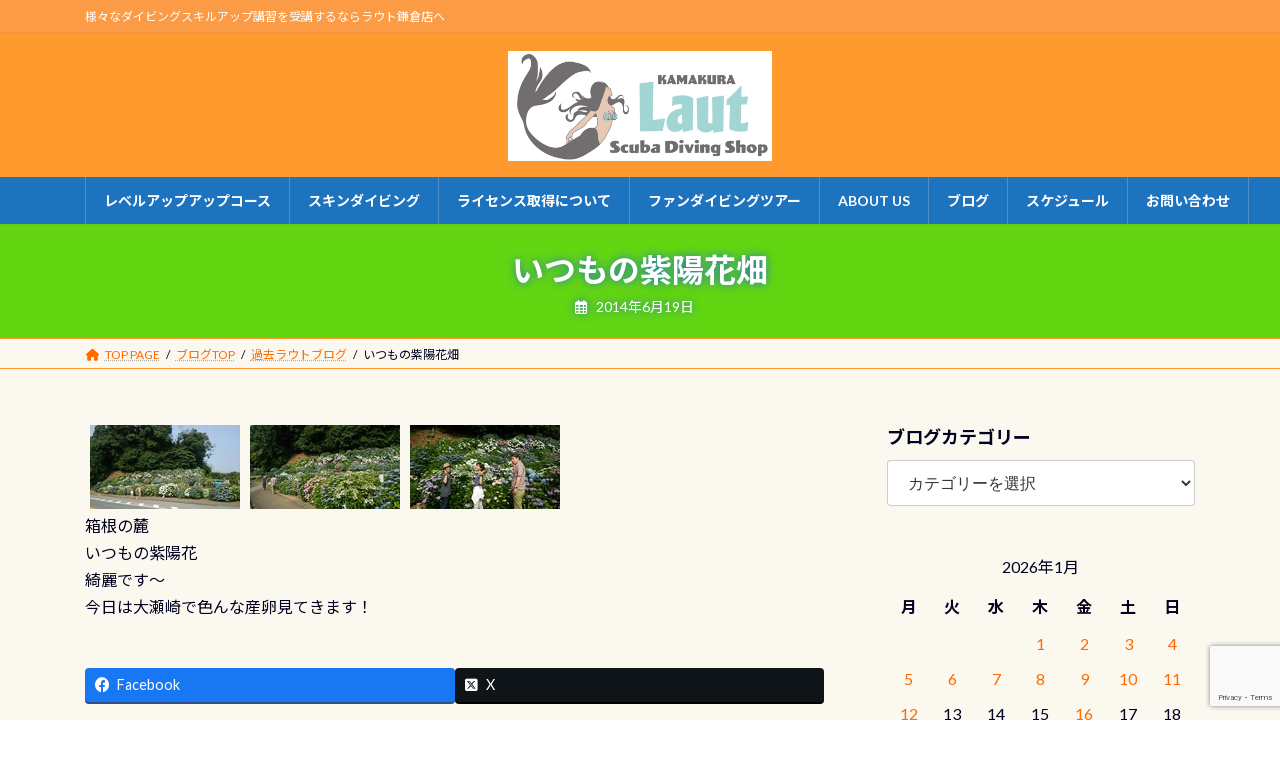

--- FILE ---
content_type: text/html; charset=UTF-8
request_url: https://www.laut.jp/399793753-html/
body_size: 46400
content:
<!DOCTYPE html>
<html lang="ja">
<head>
<meta charset="utf-8">
<meta http-equiv="X-UA-Compatible" content="IE=edge">
<meta name="viewport" content="width=device-width, initial-scale=1">

<meta name='robots' content='index, follow, max-image-preview:large, max-snippet:-1, max-video-preview:-1' />
	<style>img:is([sizes="auto" i], [sizes^="auto," i]) { contain-intrinsic-size: 3000px 1500px }</style>
	
	<!-- This site is optimized with the Yoast SEO plugin v25.6 - https://yoast.com/wordpress/plugins/seo/ -->
	<title>いつもの紫陽花畑 - PADIスキューバダイビングショップ ラウト鎌倉</title>
	<link rel="canonical" href="https://www.laut.jp/399793753-html/" />
	<meta property="og:locale" content="ja_JP" />
	<meta property="og:type" content="article" />
	<meta property="og:title" content="いつもの紫陽花畑 - PADIスキューバダイビングショップ ラウト鎌倉" />
	<meta property="og:description" content="箱根の麓 いつもの紫陽花 綺麗です～ 今日は大瀬崎で色んな産卵見てきます！" />
	<meta property="og:url" content="https://www.laut.jp/399793753-html/" />
	<meta property="og:site_name" content="PADIスキューバダイビングショップ ラウト鎌倉" />
	<meta property="article:published_time" content="2014-06-18T23:49:04+00:00" />
	<meta property="og:image" content="https://www.laut.jp/wp-content/uploads/bimg/ss/laut-2014-06-19T08%EF%BC%9A49%EF%BC%9A02-1-thumbnail2.jpg" />
	<meta name="author" content="laut-bas" />
	<meta name="twitter:card" content="summary_large_image" />
	<meta name="twitter:label1" content="執筆者" />
	<meta name="twitter:data1" content="laut-bas" />
	<script type="application/ld+json" class="yoast-schema-graph">{"@context":"https://schema.org","@graph":[{"@type":"WebPage","@id":"https://www.laut.jp/399793753-html/","url":"https://www.laut.jp/399793753-html/","name":"いつもの紫陽花畑 - PADIスキューバダイビングショップ ラウト鎌倉","isPartOf":{"@id":"https://www.laut.jp/#website"},"primaryImageOfPage":{"@id":"https://www.laut.jp/399793753-html/#primaryimage"},"image":{"@id":"https://www.laut.jp/399793753-html/#primaryimage"},"thumbnailUrl":"https://www.laut.jp/wp-content/uploads/bimg/ss/laut-2014-06-19T08%EF%BC%9A49%EF%BC%9A02-1-thumbnail2.jpg","datePublished":"2014-06-18T23:49:04+00:00","author":{"@id":"https://www.laut.jp/#/schema/person/4c84ac18c9378bcf7847affe384f5513"},"breadcrumb":{"@id":"https://www.laut.jp/399793753-html/#breadcrumb"},"inLanguage":"ja","potentialAction":[{"@type":"ReadAction","target":["https://www.laut.jp/399793753-html/"]}]},{"@type":"ImageObject","inLanguage":"ja","@id":"https://www.laut.jp/399793753-html/#primaryimage","url":"https://www.laut.jp/wp-content/uploads/bimg/ss/laut-2014-06-19T08%EF%BC%9A49%EF%BC%9A02-1-thumbnail2.jpg","contentUrl":"https://www.laut.jp/wp-content/uploads/bimg/ss/laut-2014-06-19T08%EF%BC%9A49%EF%BC%9A02-1-thumbnail2.jpg"},{"@type":"BreadcrumbList","@id":"https://www.laut.jp/399793753-html/#breadcrumb","itemListElement":[{"@type":"ListItem","position":1,"name":"ホーム","item":"https://www.laut.jp/"},{"@type":"ListItem","position":2,"name":"ブログTOP","item":"https://www.laut.jp/blogtop/"},{"@type":"ListItem","position":3,"name":"いつもの紫陽花畑"}]},{"@type":"WebSite","@id":"https://www.laut.jp/#website","url":"https://www.laut.jp/","name":"PADIスキューバダイビングショップ ラウト鎌倉","description":"様々なダイビングスキルアップ講習を受講するならラウト鎌倉店へ","potentialAction":[{"@type":"SearchAction","target":{"@type":"EntryPoint","urlTemplate":"https://www.laut.jp/?s={search_term_string}"},"query-input":{"@type":"PropertyValueSpecification","valueRequired":true,"valueName":"search_term_string"}}],"inLanguage":"ja"},{"@type":"Person","@id":"https://www.laut.jp/#/schema/person/4c84ac18c9378bcf7847affe384f5513","name":"laut-bas","image":{"@type":"ImageObject","inLanguage":"ja","@id":"https://www.laut.jp/#/schema/person/image/","url":"https://secure.gravatar.com/avatar/?s=96&d=mm&r=g","contentUrl":"https://secure.gravatar.com/avatar/?s=96&d=mm&r=g","caption":"laut-bas"},"url":"https://www.laut.jp/author/laut-bas/"}]}</script>
	<!-- / Yoast SEO plugin. -->


<link rel='dns-prefetch' href='//maxcdn.bootstrapcdn.com' />
<link rel="alternate" type="application/rss+xml" title="PADIスキューバダイビングショップ ラウト鎌倉 &raquo; フィード" href="https://www.laut.jp/feed/" />
<link rel="alternate" type="application/rss+xml" title="PADIスキューバダイビングショップ ラウト鎌倉 &raquo; コメントフィード" href="https://www.laut.jp/comments/feed/" />
<meta name="description" content="箱根の麓いつもの紫陽花綺麗です～今日は大瀬崎で色んな産卵見てきます！" /><script type="text/javascript">
/* <![CDATA[ */
window._wpemojiSettings = {"baseUrl":"https:\/\/s.w.org\/images\/core\/emoji\/15.0.3\/72x72\/","ext":".png","svgUrl":"https:\/\/s.w.org\/images\/core\/emoji\/15.0.3\/svg\/","svgExt":".svg","source":{"concatemoji":"https:\/\/www.laut.jp\/wp-includes\/js\/wp-emoji-release.min.js?ver=6.7.4"}};
/*! This file is auto-generated */
!function(i,n){var o,s,e;function c(e){try{var t={supportTests:e,timestamp:(new Date).valueOf()};sessionStorage.setItem(o,JSON.stringify(t))}catch(e){}}function p(e,t,n){e.clearRect(0,0,e.canvas.width,e.canvas.height),e.fillText(t,0,0);var t=new Uint32Array(e.getImageData(0,0,e.canvas.width,e.canvas.height).data),r=(e.clearRect(0,0,e.canvas.width,e.canvas.height),e.fillText(n,0,0),new Uint32Array(e.getImageData(0,0,e.canvas.width,e.canvas.height).data));return t.every(function(e,t){return e===r[t]})}function u(e,t,n){switch(t){case"flag":return n(e,"\ud83c\udff3\ufe0f\u200d\u26a7\ufe0f","\ud83c\udff3\ufe0f\u200b\u26a7\ufe0f")?!1:!n(e,"\ud83c\uddfa\ud83c\uddf3","\ud83c\uddfa\u200b\ud83c\uddf3")&&!n(e,"\ud83c\udff4\udb40\udc67\udb40\udc62\udb40\udc65\udb40\udc6e\udb40\udc67\udb40\udc7f","\ud83c\udff4\u200b\udb40\udc67\u200b\udb40\udc62\u200b\udb40\udc65\u200b\udb40\udc6e\u200b\udb40\udc67\u200b\udb40\udc7f");case"emoji":return!n(e,"\ud83d\udc26\u200d\u2b1b","\ud83d\udc26\u200b\u2b1b")}return!1}function f(e,t,n){var r="undefined"!=typeof WorkerGlobalScope&&self instanceof WorkerGlobalScope?new OffscreenCanvas(300,150):i.createElement("canvas"),a=r.getContext("2d",{willReadFrequently:!0}),o=(a.textBaseline="top",a.font="600 32px Arial",{});return e.forEach(function(e){o[e]=t(a,e,n)}),o}function t(e){var t=i.createElement("script");t.src=e,t.defer=!0,i.head.appendChild(t)}"undefined"!=typeof Promise&&(o="wpEmojiSettingsSupports",s=["flag","emoji"],n.supports={everything:!0,everythingExceptFlag:!0},e=new Promise(function(e){i.addEventListener("DOMContentLoaded",e,{once:!0})}),new Promise(function(t){var n=function(){try{var e=JSON.parse(sessionStorage.getItem(o));if("object"==typeof e&&"number"==typeof e.timestamp&&(new Date).valueOf()<e.timestamp+604800&&"object"==typeof e.supportTests)return e.supportTests}catch(e){}return null}();if(!n){if("undefined"!=typeof Worker&&"undefined"!=typeof OffscreenCanvas&&"undefined"!=typeof URL&&URL.createObjectURL&&"undefined"!=typeof Blob)try{var e="postMessage("+f.toString()+"("+[JSON.stringify(s),u.toString(),p.toString()].join(",")+"));",r=new Blob([e],{type:"text/javascript"}),a=new Worker(URL.createObjectURL(r),{name:"wpTestEmojiSupports"});return void(a.onmessage=function(e){c(n=e.data),a.terminate(),t(n)})}catch(e){}c(n=f(s,u,p))}t(n)}).then(function(e){for(var t in e)n.supports[t]=e[t],n.supports.everything=n.supports.everything&&n.supports[t],"flag"!==t&&(n.supports.everythingExceptFlag=n.supports.everythingExceptFlag&&n.supports[t]);n.supports.everythingExceptFlag=n.supports.everythingExceptFlag&&!n.supports.flag,n.DOMReady=!1,n.readyCallback=function(){n.DOMReady=!0}}).then(function(){return e}).then(function(){var e;n.supports.everything||(n.readyCallback(),(e=n.source||{}).concatemoji?t(e.concatemoji):e.wpemoji&&e.twemoji&&(t(e.twemoji),t(e.wpemoji)))}))}((window,document),window._wpemojiSettings);
/* ]]> */
</script>
<link rel='stylesheet' id='sbi_styles-css' href='https://www.laut.jp/wp-content/plugins/instagram-feed/css/sbi-styles.min.css?ver=6.9.1' type='text/css' media='all' />
<link rel='stylesheet' id='vkExUnit_common_style-css' href='https://www.laut.jp/wp-content/plugins/vk-all-in-one-expansion-unit/assets/css/vkExUnit_style.css?ver=9.110.1.1' type='text/css' media='all' />
<style id='vkExUnit_common_style-inline-css' type='text/css'>
:root {--ver_page_top_button_url:url(https://www.laut.jp/wp-content/plugins/vk-all-in-one-expansion-unit/assets/images/to-top-btn-icon.svg);}@font-face {font-weight: normal;font-style: normal;font-family: "vk_sns";src: url("https://www.laut.jp/wp-content/plugins/vk-all-in-one-expansion-unit/inc/sns/icons/fonts/vk_sns.eot?-bq20cj");src: url("https://www.laut.jp/wp-content/plugins/vk-all-in-one-expansion-unit/inc/sns/icons/fonts/vk_sns.eot?#iefix-bq20cj") format("embedded-opentype"),url("https://www.laut.jp/wp-content/plugins/vk-all-in-one-expansion-unit/inc/sns/icons/fonts/vk_sns.woff?-bq20cj") format("woff"),url("https://www.laut.jp/wp-content/plugins/vk-all-in-one-expansion-unit/inc/sns/icons/fonts/vk_sns.ttf?-bq20cj") format("truetype"),url("https://www.laut.jp/wp-content/plugins/vk-all-in-one-expansion-unit/inc/sns/icons/fonts/vk_sns.svg?-bq20cj#vk_sns") format("svg");}
.veu_promotion-alert__content--text {border: 1px solid rgba(0,0,0,0.125);padding: 0.5em 1em;border-radius: var(--vk-size-radius);margin-bottom: var(--vk-margin-block-bottom);font-size: 0.875rem;}/* Alert Content部分に段落タグを入れた場合に最後の段落の余白を0にする */.veu_promotion-alert__content--text p:last-of-type{margin-bottom:0;margin-top: 0;}
</style>
<link rel='stylesheet' id='vk-header-top-css' href='https://www.laut.jp/wp-content/plugins/lightning-g3-pro-unit/inc/header-top/package/css/header-top.css?ver=0.1.1' type='text/css' media='all' />
<style id='vk-header-top-inline-css' type='text/css'>
/* Header Top */.header-top{color:#ffffff;background-color:#fc9b46;}.header-top .nav li a{color:#ffffff;}
</style>
<style id='wp-emoji-styles-inline-css' type='text/css'>

	img.wp-smiley, img.emoji {
		display: inline !important;
		border: none !important;
		box-shadow: none !important;
		height: 1em !important;
		width: 1em !important;
		margin: 0 0.07em !important;
		vertical-align: -0.1em !important;
		background: none !important;
		padding: 0 !important;
	}
</style>
<link rel='stylesheet' id='wp-block-library-css' href='https://www.laut.jp/wp-includes/css/dist/block-library/style.min.css?ver=6.7.4' type='text/css' media='all' />
<style id='wp-block-library-inline-css' type='text/css'>
.vk-cols--reverse{flex-direction:row-reverse}.vk-cols--hasbtn{margin-bottom:0}.vk-cols--hasbtn>.row>.vk_gridColumn_item,.vk-cols--hasbtn>.wp-block-column{position:relative;padding-bottom:3em}.vk-cols--hasbtn>.row>.vk_gridColumn_item>.wp-block-buttons,.vk-cols--hasbtn>.row>.vk_gridColumn_item>.vk_button,.vk-cols--hasbtn>.wp-block-column>.wp-block-buttons,.vk-cols--hasbtn>.wp-block-column>.vk_button{position:absolute;bottom:0;width:100%}.vk-cols--fit.wp-block-columns{gap:0}.vk-cols--fit.wp-block-columns,.vk-cols--fit.wp-block-columns:not(.is-not-stacked-on-mobile){margin-top:0;margin-bottom:0;justify-content:space-between}.vk-cols--fit.wp-block-columns>.wp-block-column *:last-child,.vk-cols--fit.wp-block-columns:not(.is-not-stacked-on-mobile)>.wp-block-column *:last-child{margin-bottom:0}.vk-cols--fit.wp-block-columns>.wp-block-column>.wp-block-cover,.vk-cols--fit.wp-block-columns:not(.is-not-stacked-on-mobile)>.wp-block-column>.wp-block-cover{margin-top:0}.vk-cols--fit.wp-block-columns.has-background,.vk-cols--fit.wp-block-columns:not(.is-not-stacked-on-mobile).has-background{padding:0}@media(max-width: 599px){.vk-cols--fit.wp-block-columns:not(.has-background)>.wp-block-column:not(.has-background),.vk-cols--fit.wp-block-columns:not(.is-not-stacked-on-mobile):not(.has-background)>.wp-block-column:not(.has-background){padding-left:0 !important;padding-right:0 !important}}@media(min-width: 782px){.vk-cols--fit.wp-block-columns .block-editor-block-list__block.wp-block-column:not(:first-child),.vk-cols--fit.wp-block-columns>.wp-block-column:not(:first-child),.vk-cols--fit.wp-block-columns:not(.is-not-stacked-on-mobile) .block-editor-block-list__block.wp-block-column:not(:first-child),.vk-cols--fit.wp-block-columns:not(.is-not-stacked-on-mobile)>.wp-block-column:not(:first-child){margin-left:0}}@media(min-width: 600px)and (max-width: 781px){.vk-cols--fit.wp-block-columns .wp-block-column:nth-child(2n),.vk-cols--fit.wp-block-columns:not(.is-not-stacked-on-mobile) .wp-block-column:nth-child(2n){margin-left:0}.vk-cols--fit.wp-block-columns .wp-block-column:not(:only-child),.vk-cols--fit.wp-block-columns:not(.is-not-stacked-on-mobile) .wp-block-column:not(:only-child){flex-basis:50% !important}}.vk-cols--fit--gap1.wp-block-columns{gap:1px}@media(min-width: 600px)and (max-width: 781px){.vk-cols--fit--gap1.wp-block-columns .wp-block-column:not(:only-child){flex-basis:calc(50% - 1px) !important}}.vk-cols--fit.vk-cols--grid>.block-editor-block-list__block,.vk-cols--fit.vk-cols--grid>.wp-block-column,.vk-cols--fit.vk-cols--grid:not(.is-not-stacked-on-mobile)>.block-editor-block-list__block,.vk-cols--fit.vk-cols--grid:not(.is-not-stacked-on-mobile)>.wp-block-column{flex-basis:50%;box-sizing:border-box}@media(max-width: 599px){.vk-cols--fit.vk-cols--grid.vk-cols--grid--alignfull>.wp-block-column:nth-child(2)>.wp-block-cover,.vk-cols--fit.vk-cols--grid.vk-cols--grid--alignfull>.wp-block-column:nth-child(2)>.vk_outer,.vk-cols--fit.vk-cols--grid:not(.is-not-stacked-on-mobile).vk-cols--grid--alignfull>.wp-block-column:nth-child(2)>.wp-block-cover,.vk-cols--fit.vk-cols--grid:not(.is-not-stacked-on-mobile).vk-cols--grid--alignfull>.wp-block-column:nth-child(2)>.vk_outer{width:100vw;margin-right:calc((100% - 100vw)/2);margin-left:calc((100% - 100vw)/2)}}@media(min-width: 600px){.vk-cols--fit.vk-cols--grid.vk-cols--grid--alignfull>.wp-block-column:nth-child(2)>.wp-block-cover,.vk-cols--fit.vk-cols--grid.vk-cols--grid--alignfull>.wp-block-column:nth-child(2)>.vk_outer,.vk-cols--fit.vk-cols--grid:not(.is-not-stacked-on-mobile).vk-cols--grid--alignfull>.wp-block-column:nth-child(2)>.wp-block-cover,.vk-cols--fit.vk-cols--grid:not(.is-not-stacked-on-mobile).vk-cols--grid--alignfull>.wp-block-column:nth-child(2)>.vk_outer{margin-right:calc(100% - 50vw);width:50vw}}@media(min-width: 600px){.vk-cols--fit.vk-cols--grid.vk-cols--grid--alignfull.vk-cols--reverse>.wp-block-column,.vk-cols--fit.vk-cols--grid:not(.is-not-stacked-on-mobile).vk-cols--grid--alignfull.vk-cols--reverse>.wp-block-column{margin-left:0;margin-right:0}.vk-cols--fit.vk-cols--grid.vk-cols--grid--alignfull.vk-cols--reverse>.wp-block-column:nth-child(2)>.wp-block-cover,.vk-cols--fit.vk-cols--grid.vk-cols--grid--alignfull.vk-cols--reverse>.wp-block-column:nth-child(2)>.vk_outer,.vk-cols--fit.vk-cols--grid:not(.is-not-stacked-on-mobile).vk-cols--grid--alignfull.vk-cols--reverse>.wp-block-column:nth-child(2)>.wp-block-cover,.vk-cols--fit.vk-cols--grid:not(.is-not-stacked-on-mobile).vk-cols--grid--alignfull.vk-cols--reverse>.wp-block-column:nth-child(2)>.vk_outer{margin-left:calc(100% - 50vw)}}.vk-cols--menu h2,.vk-cols--menu h3,.vk-cols--menu h4,.vk-cols--menu h5{margin-bottom:.2em;text-shadow:#000 0 0 10px}.vk-cols--menu h2:first-child,.vk-cols--menu h3:first-child,.vk-cols--menu h4:first-child,.vk-cols--menu h5:first-child{margin-top:0}.vk-cols--menu p{margin-bottom:1rem;text-shadow:#000 0 0 10px}.vk-cols--menu .wp-block-cover__inner-container:last-child{margin-bottom:0}.vk-cols--fitbnrs .wp-block-column .wp-block-cover:hover img{filter:unset}.vk-cols--fitbnrs .wp-block-column .wp-block-cover:hover{background-color:unset}.vk-cols--fitbnrs .wp-block-column .wp-block-cover:hover .wp-block-cover__image-background{filter:unset !important}.vk-cols--fitbnrs .wp-block-cover .wp-block-cover__inner-container{position:absolute;height:100%;width:100%}.vk-cols--fitbnrs .vk_button{height:100%;margin:0}.vk-cols--fitbnrs .vk_button .vk_button_btn,.vk-cols--fitbnrs .vk_button .btn{height:100%;width:100%;border:none;box-shadow:none;background-color:unset !important;transition:unset}.vk-cols--fitbnrs .vk_button .vk_button_btn:hover,.vk-cols--fitbnrs .vk_button .btn:hover{transition:unset}.vk-cols--fitbnrs .vk_button .vk_button_btn:after,.vk-cols--fitbnrs .vk_button .btn:after{border:none}.vk-cols--fitbnrs .vk_button .vk_button_link_txt{width:100%;position:absolute;top:50%;left:50%;transform:translateY(-50%) translateX(-50%);font-size:2rem;text-shadow:#000 0 0 10px}.vk-cols--fitbnrs .vk_button .vk_button_link_subCaption{width:100%;position:absolute;top:calc(50% + 2.2em);left:50%;transform:translateY(-50%) translateX(-50%);text-shadow:#000 0 0 10px}@media(min-width: 992px){.vk-cols--media.wp-block-columns{gap:3rem}}.vk-fit-map figure{margin-bottom:0}.vk-fit-map iframe{position:relative;margin-bottom:0;display:block;max-height:400px;width:100vw}.vk-fit-map:is(.alignfull,.alignwide) div{max-width:100%}.vk-table--th--width25 :where(tr>*:first-child){width:25%}.vk-table--th--width30 :where(tr>*:first-child){width:30%}.vk-table--th--width35 :where(tr>*:first-child){width:35%}.vk-table--th--width40 :where(tr>*:first-child){width:40%}.vk-table--th--bg-bright :where(tr>*:first-child){background-color:var(--wp--preset--color--bg-secondary, rgba(0, 0, 0, 0.05))}@media(max-width: 599px){.vk-table--mobile-block :is(th,td){width:100%;display:block}.vk-table--mobile-block.wp-block-table table :is(th,td){border-top:none}}.vk-table--width--th25 :where(tr>*:first-child){width:25%}.vk-table--width--th30 :where(tr>*:first-child){width:30%}.vk-table--width--th35 :where(tr>*:first-child){width:35%}.vk-table--width--th40 :where(tr>*:first-child){width:40%}.no-margin{margin:0}@media(max-width: 599px){.wp-block-image.vk-aligncenter--mobile>.alignright{float:none;margin-left:auto;margin-right:auto}.vk-no-padding-horizontal--mobile{padding-left:0 !important;padding-right:0 !important}}
/* VK Color Palettes */:root{ --wp--preset--color--vk-color-primary:#f49b00}/* --vk-color-primary is deprecated. */:root{ --vk-color-primary: var(--wp--preset--color--vk-color-primary);}:root{ --wp--preset--color--vk-color-primary-dark:#c37c00}/* --vk-color-primary-dark is deprecated. */:root{ --vk-color-primary-dark: var(--wp--preset--color--vk-color-primary-dark);}:root{ --wp--preset--color--vk-color-primary-vivid:#ffab00}/* --vk-color-primary-vivid is deprecated. */:root{ --vk-color-primary-vivid: var(--wp--preset--color--vk-color-primary-vivid);}
</style>
<style id='classic-theme-styles-inline-css' type='text/css'>
/*! This file is auto-generated */
.wp-block-button__link{color:#fff;background-color:#32373c;border-radius:9999px;box-shadow:none;text-decoration:none;padding:calc(.667em + 2px) calc(1.333em + 2px);font-size:1.125em}.wp-block-file__button{background:#32373c;color:#fff;text-decoration:none}
</style>
<style id='global-styles-inline-css' type='text/css'>
:root{--wp--preset--aspect-ratio--square: 1;--wp--preset--aspect-ratio--4-3: 4/3;--wp--preset--aspect-ratio--3-4: 3/4;--wp--preset--aspect-ratio--3-2: 3/2;--wp--preset--aspect-ratio--2-3: 2/3;--wp--preset--aspect-ratio--16-9: 16/9;--wp--preset--aspect-ratio--9-16: 9/16;--wp--preset--color--black: #000000;--wp--preset--color--cyan-bluish-gray: #abb8c3;--wp--preset--color--white: #ffffff;--wp--preset--color--pale-pink: #f78da7;--wp--preset--color--vivid-red: #cf2e2e;--wp--preset--color--luminous-vivid-orange: #ff6900;--wp--preset--color--luminous-vivid-amber: #fcb900;--wp--preset--color--light-green-cyan: #7bdcb5;--wp--preset--color--vivid-green-cyan: #00d084;--wp--preset--color--pale-cyan-blue: #8ed1fc;--wp--preset--color--vivid-cyan-blue: #0693e3;--wp--preset--color--vivid-purple: #9b51e0;--wp--preset--color--vk-color-primary: #f49b00;--wp--preset--color--vk-color-primary-dark: #c37c00;--wp--preset--color--vk-color-primary-vivid: #ffab00;--wp--preset--gradient--vivid-cyan-blue-to-vivid-purple: linear-gradient(135deg,rgba(6,147,227,1) 0%,rgb(155,81,224) 100%);--wp--preset--gradient--light-green-cyan-to-vivid-green-cyan: linear-gradient(135deg,rgb(122,220,180) 0%,rgb(0,208,130) 100%);--wp--preset--gradient--luminous-vivid-amber-to-luminous-vivid-orange: linear-gradient(135deg,rgba(252,185,0,1) 0%,rgba(255,105,0,1) 100%);--wp--preset--gradient--luminous-vivid-orange-to-vivid-red: linear-gradient(135deg,rgba(255,105,0,1) 0%,rgb(207,46,46) 100%);--wp--preset--gradient--very-light-gray-to-cyan-bluish-gray: linear-gradient(135deg,rgb(238,238,238) 0%,rgb(169,184,195) 100%);--wp--preset--gradient--cool-to-warm-spectrum: linear-gradient(135deg,rgb(74,234,220) 0%,rgb(151,120,209) 20%,rgb(207,42,186) 40%,rgb(238,44,130) 60%,rgb(251,105,98) 80%,rgb(254,248,76) 100%);--wp--preset--gradient--blush-light-purple: linear-gradient(135deg,rgb(255,206,236) 0%,rgb(152,150,240) 100%);--wp--preset--gradient--blush-bordeaux: linear-gradient(135deg,rgb(254,205,165) 0%,rgb(254,45,45) 50%,rgb(107,0,62) 100%);--wp--preset--gradient--luminous-dusk: linear-gradient(135deg,rgb(255,203,112) 0%,rgb(199,81,192) 50%,rgb(65,88,208) 100%);--wp--preset--gradient--pale-ocean: linear-gradient(135deg,rgb(255,245,203) 0%,rgb(182,227,212) 50%,rgb(51,167,181) 100%);--wp--preset--gradient--electric-grass: linear-gradient(135deg,rgb(202,248,128) 0%,rgb(113,206,126) 100%);--wp--preset--gradient--midnight: linear-gradient(135deg,rgb(2,3,129) 0%,rgb(40,116,252) 100%);--wp--preset--gradient--vivid-green-cyan-to-vivid-cyan-blue: linear-gradient(135deg,rgba(0,208,132,1) 0%,rgba(6,147,227,1) 100%);--wp--preset--font-size--small: 14px;--wp--preset--font-size--medium: 20px;--wp--preset--font-size--large: 24px;--wp--preset--font-size--x-large: 42px;--wp--preset--font-size--regular: 16px;--wp--preset--font-size--huge: 36px;--wp--preset--spacing--20: 0.44rem;--wp--preset--spacing--30: 0.67rem;--wp--preset--spacing--40: 1rem;--wp--preset--spacing--50: 1.5rem;--wp--preset--spacing--60: 2.25rem;--wp--preset--spacing--70: 3.38rem;--wp--preset--spacing--80: 5.06rem;--wp--preset--shadow--natural: 6px 6px 9px rgba(0, 0, 0, 0.2);--wp--preset--shadow--deep: 12px 12px 50px rgba(0, 0, 0, 0.4);--wp--preset--shadow--sharp: 6px 6px 0px rgba(0, 0, 0, 0.2);--wp--preset--shadow--outlined: 6px 6px 0px -3px rgba(255, 255, 255, 1), 6px 6px rgba(0, 0, 0, 1);--wp--preset--shadow--crisp: 6px 6px 0px rgba(0, 0, 0, 1);}:where(.is-layout-flex){gap: 0.5em;}:where(.is-layout-grid){gap: 0.5em;}body .is-layout-flex{display: flex;}.is-layout-flex{flex-wrap: wrap;align-items: center;}.is-layout-flex > :is(*, div){margin: 0;}body .is-layout-grid{display: grid;}.is-layout-grid > :is(*, div){margin: 0;}:where(.wp-block-columns.is-layout-flex){gap: 2em;}:where(.wp-block-columns.is-layout-grid){gap: 2em;}:where(.wp-block-post-template.is-layout-flex){gap: 1.25em;}:where(.wp-block-post-template.is-layout-grid){gap: 1.25em;}.has-black-color{color: var(--wp--preset--color--black) !important;}.has-cyan-bluish-gray-color{color: var(--wp--preset--color--cyan-bluish-gray) !important;}.has-white-color{color: var(--wp--preset--color--white) !important;}.has-pale-pink-color{color: var(--wp--preset--color--pale-pink) !important;}.has-vivid-red-color{color: var(--wp--preset--color--vivid-red) !important;}.has-luminous-vivid-orange-color{color: var(--wp--preset--color--luminous-vivid-orange) !important;}.has-luminous-vivid-amber-color{color: var(--wp--preset--color--luminous-vivid-amber) !important;}.has-light-green-cyan-color{color: var(--wp--preset--color--light-green-cyan) !important;}.has-vivid-green-cyan-color{color: var(--wp--preset--color--vivid-green-cyan) !important;}.has-pale-cyan-blue-color{color: var(--wp--preset--color--pale-cyan-blue) !important;}.has-vivid-cyan-blue-color{color: var(--wp--preset--color--vivid-cyan-blue) !important;}.has-vivid-purple-color{color: var(--wp--preset--color--vivid-purple) !important;}.has-vk-color-primary-color{color: var(--wp--preset--color--vk-color-primary) !important;}.has-vk-color-primary-dark-color{color: var(--wp--preset--color--vk-color-primary-dark) !important;}.has-vk-color-primary-vivid-color{color: var(--wp--preset--color--vk-color-primary-vivid) !important;}.has-black-background-color{background-color: var(--wp--preset--color--black) !important;}.has-cyan-bluish-gray-background-color{background-color: var(--wp--preset--color--cyan-bluish-gray) !important;}.has-white-background-color{background-color: var(--wp--preset--color--white) !important;}.has-pale-pink-background-color{background-color: var(--wp--preset--color--pale-pink) !important;}.has-vivid-red-background-color{background-color: var(--wp--preset--color--vivid-red) !important;}.has-luminous-vivid-orange-background-color{background-color: var(--wp--preset--color--luminous-vivid-orange) !important;}.has-luminous-vivid-amber-background-color{background-color: var(--wp--preset--color--luminous-vivid-amber) !important;}.has-light-green-cyan-background-color{background-color: var(--wp--preset--color--light-green-cyan) !important;}.has-vivid-green-cyan-background-color{background-color: var(--wp--preset--color--vivid-green-cyan) !important;}.has-pale-cyan-blue-background-color{background-color: var(--wp--preset--color--pale-cyan-blue) !important;}.has-vivid-cyan-blue-background-color{background-color: var(--wp--preset--color--vivid-cyan-blue) !important;}.has-vivid-purple-background-color{background-color: var(--wp--preset--color--vivid-purple) !important;}.has-vk-color-primary-background-color{background-color: var(--wp--preset--color--vk-color-primary) !important;}.has-vk-color-primary-dark-background-color{background-color: var(--wp--preset--color--vk-color-primary-dark) !important;}.has-vk-color-primary-vivid-background-color{background-color: var(--wp--preset--color--vk-color-primary-vivid) !important;}.has-black-border-color{border-color: var(--wp--preset--color--black) !important;}.has-cyan-bluish-gray-border-color{border-color: var(--wp--preset--color--cyan-bluish-gray) !important;}.has-white-border-color{border-color: var(--wp--preset--color--white) !important;}.has-pale-pink-border-color{border-color: var(--wp--preset--color--pale-pink) !important;}.has-vivid-red-border-color{border-color: var(--wp--preset--color--vivid-red) !important;}.has-luminous-vivid-orange-border-color{border-color: var(--wp--preset--color--luminous-vivid-orange) !important;}.has-luminous-vivid-amber-border-color{border-color: var(--wp--preset--color--luminous-vivid-amber) !important;}.has-light-green-cyan-border-color{border-color: var(--wp--preset--color--light-green-cyan) !important;}.has-vivid-green-cyan-border-color{border-color: var(--wp--preset--color--vivid-green-cyan) !important;}.has-pale-cyan-blue-border-color{border-color: var(--wp--preset--color--pale-cyan-blue) !important;}.has-vivid-cyan-blue-border-color{border-color: var(--wp--preset--color--vivid-cyan-blue) !important;}.has-vivid-purple-border-color{border-color: var(--wp--preset--color--vivid-purple) !important;}.has-vk-color-primary-border-color{border-color: var(--wp--preset--color--vk-color-primary) !important;}.has-vk-color-primary-dark-border-color{border-color: var(--wp--preset--color--vk-color-primary-dark) !important;}.has-vk-color-primary-vivid-border-color{border-color: var(--wp--preset--color--vk-color-primary-vivid) !important;}.has-vivid-cyan-blue-to-vivid-purple-gradient-background{background: var(--wp--preset--gradient--vivid-cyan-blue-to-vivid-purple) !important;}.has-light-green-cyan-to-vivid-green-cyan-gradient-background{background: var(--wp--preset--gradient--light-green-cyan-to-vivid-green-cyan) !important;}.has-luminous-vivid-amber-to-luminous-vivid-orange-gradient-background{background: var(--wp--preset--gradient--luminous-vivid-amber-to-luminous-vivid-orange) !important;}.has-luminous-vivid-orange-to-vivid-red-gradient-background{background: var(--wp--preset--gradient--luminous-vivid-orange-to-vivid-red) !important;}.has-very-light-gray-to-cyan-bluish-gray-gradient-background{background: var(--wp--preset--gradient--very-light-gray-to-cyan-bluish-gray) !important;}.has-cool-to-warm-spectrum-gradient-background{background: var(--wp--preset--gradient--cool-to-warm-spectrum) !important;}.has-blush-light-purple-gradient-background{background: var(--wp--preset--gradient--blush-light-purple) !important;}.has-blush-bordeaux-gradient-background{background: var(--wp--preset--gradient--blush-bordeaux) !important;}.has-luminous-dusk-gradient-background{background: var(--wp--preset--gradient--luminous-dusk) !important;}.has-pale-ocean-gradient-background{background: var(--wp--preset--gradient--pale-ocean) !important;}.has-electric-grass-gradient-background{background: var(--wp--preset--gradient--electric-grass) !important;}.has-midnight-gradient-background{background: var(--wp--preset--gradient--midnight) !important;}.has-small-font-size{font-size: var(--wp--preset--font-size--small) !important;}.has-medium-font-size{font-size: var(--wp--preset--font-size--medium) !important;}.has-large-font-size{font-size: var(--wp--preset--font-size--large) !important;}.has-x-large-font-size{font-size: var(--wp--preset--font-size--x-large) !important;}
:where(.wp-block-post-template.is-layout-flex){gap: 1.25em;}:where(.wp-block-post-template.is-layout-grid){gap: 1.25em;}
:where(.wp-block-columns.is-layout-flex){gap: 2em;}:where(.wp-block-columns.is-layout-grid){gap: 2em;}
:root :where(.wp-block-pullquote){font-size: 1.5em;line-height: 1.6;}
</style>
<link rel='stylesheet' id='contact-form-7-css' href='https://www.laut.jp/wp-content/plugins/contact-form-7/includes/css/styles.css?ver=6.1' type='text/css' media='all' />
<link rel='stylesheet' id='ctf_styles-css' href='https://www.laut.jp/wp-content/plugins/custom-twitter-feeds/css/ctf-styles.min.css?ver=2.3.1' type='text/css' media='all' />
<link rel='stylesheet' id='cff-css' href='https://www.laut.jp/wp-content/plugins/custom-facebook-feed/assets/css/cff-style.min.css?ver=4.3.2' type='text/css' media='all' />
<link rel='stylesheet' id='sb-font-awesome-css' href='https://maxcdn.bootstrapcdn.com/font-awesome/4.7.0/css/font-awesome.min.css?ver=6.7.4' type='text/css' media='all' />
<link rel='stylesheet' id='vk-swiper-style-css' href='https://www.laut.jp/wp-content/plugins/vk-blocks/vendor/vektor-inc/vk-swiper/src/assets/css/swiper-bundle.min.css?ver=11.0.2' type='text/css' media='all' />
<link rel='stylesheet' id='lightning-common-style-css' href='https://www.laut.jp/wp-content/themes/lightning/_g3/assets/css/style.css?ver=15.30.0' type='text/css' media='all' />
<style id='lightning-common-style-inline-css' type='text/css'>
/* Lightning */:root {--vk-color-primary:#f49b00;--vk-color-primary-dark:#c37c00;--vk-color-primary-vivid:#ffab00;--g_nav_main_acc_icon_open_url:url(https://www.laut.jp/wp-content/themes/lightning/_g3/inc/vk-mobile-nav/package/images/vk-menu-acc-icon-open-black.svg);--g_nav_main_acc_icon_close_url: url(https://www.laut.jp/wp-content/themes/lightning/_g3/inc/vk-mobile-nav/package/images/vk-menu-close-black.svg);--g_nav_sub_acc_icon_open_url: url(https://www.laut.jp/wp-content/themes/lightning/_g3/inc/vk-mobile-nav/package/images/vk-menu-acc-icon-open-white.svg);--g_nav_sub_acc_icon_close_url: url(https://www.laut.jp/wp-content/themes/lightning/_g3/inc/vk-mobile-nav/package/images/vk-menu-close-white.svg);}@media (min-width: 992px) { .site-header-logo img { max-height: 110px; } }@media (max-width: 991px) { .site-header-logo img { max-height: 80px; } }
:root{--swiper-navigation-color: #fff;}
html{scroll-padding-top:var(--vk-size-admin-bar);}
:root {}.main-section {--vk-color-text-link: #0066bf;--vk-color-text-link-hover: #dd3333;}
/* vk-mobile-nav */:root {--vk-mobile-nav-menu-btn-bg-src: url("https://www.laut.jp/wp-content/themes/lightning/_g3/inc/vk-mobile-nav/package/images/vk-menu-btn-black.svg");--vk-mobile-nav-menu-btn-close-bg-src: url("https://www.laut.jp/wp-content/themes/lightning/_g3/inc/vk-mobile-nav/package/images/vk-menu-close-black.svg");--vk-menu-acc-icon-open-black-bg-src: url("https://www.laut.jp/wp-content/themes/lightning/_g3/inc/vk-mobile-nav/package/images/vk-menu-acc-icon-open-black.svg");--vk-menu-acc-icon-open-white-bg-src: url("https://www.laut.jp/wp-content/themes/lightning/_g3/inc/vk-mobile-nav/package/images/vk-menu-acc-icon-open-white.svg");--vk-menu-acc-icon-close-black-bg-src: url("https://www.laut.jp/wp-content/themes/lightning/_g3/inc/vk-mobile-nav/package/images/vk-menu-close-black.svg");--vk-menu-acc-icon-close-white-bg-src: url("https://www.laut.jp/wp-content/themes/lightning/_g3/inc/vk-mobile-nav/package/images/vk-menu-close-white.svg");}
</style>
<link rel='stylesheet' id='lightning-design-style-css' href='https://www.laut.jp/wp-content/themes/lightning/_g3/design-skin/origin3/css/style.css?ver=15.30.0' type='text/css' media='all' />
<style id='lightning-design-style-inline-css' type='text/css'>
.tagcloud a:before { font-family: "Font Awesome 5 Free";content: "\f02b";font-weight: bold; }
.global-nav,.header_scrolled .site-header{background-color:#1e73be;}.global-nav {--vk-color-border-hr: rgba(255, 255, 255, 0.2);}.global-nav-list.vk-menu-acc > li > .acc-btn-open {background-image: url(https://www.laut.jp/wp-content/themes/lightning/_g3/inc/vk-mobile-nav/package/images/vk-menu-acc-icon-open-white.svg);}.global-nav-list.vk-menu-acc > li > .acc-btn-close {background-image: url(https://www.laut.jp/wp-content/themes/lightning/_g3/inc/vk-mobile-nav/package/images/vk-menu-close-white.svg);}.global-nav-list>li>a{color:#fff;}.header_scrolled .site-header {background-color:#1e73be;}
.vk-campaign-text{color:#fff;background-color:#eab010;}.vk-campaign-text_btn,.vk-campaign-text_btn:link,.vk-campaign-text_btn:visited,.vk-campaign-text_btn:focus,.vk-campaign-text_btn:active{background:#fff;color:#4c4c4c;}a.vk-campaign-text_btn:hover{background:#eab010;color:#fff;}.vk-campaign-text_link,.vk-campaign-text_link:link,.vk-campaign-text_link:hover,.vk-campaign-text_link:visited,.vk-campaign-text_link:active,.vk-campaign-text_link:focus{color:#fff;}
/* page header */.page-header{ position:relative;color:#fff;text-shadow:0px 0px 10px #1e73be;min-height:5rem;}.page-header::before{content:"";position:absolute;top:0;left:0;background-color:#63d611;opacity:1;width:100%;height:100%;}
/* Single Page Setting */.page-header .entry-meta-item-updated,.entry-header .entry-meta-item-updated { display:none; }.page-header .entry-meta-item-author,.entry-header .entry-meta-item-author { display:none; }
.site-footer {color:#000000;}.site-footer {
						--vk-color-text-body: #000000;
						--vk-color-text-link: #000000;
						--vk-color-text-link-hover: #000000;
					}
</style>
<link rel='stylesheet' id='vk-blog-card-css' href='https://www.laut.jp/wp-content/themes/lightning/_g3/inc/vk-wp-oembed-blog-card/package/css/blog-card.css?ver=6.7.4' type='text/css' media='all' />
<link rel='stylesheet' id='veu-cta-css' href='https://www.laut.jp/wp-content/plugins/vk-all-in-one-expansion-unit/inc/call-to-action/package/assets/css/style.css?ver=9.110.1.1' type='text/css' media='all' />
<link rel='stylesheet' id='vk-blocks-build-css-css' href='https://www.laut.jp/wp-content/plugins/vk-blocks/build/block-build.css?ver=1.108.0.1' type='text/css' media='all' />
<style id='vk-blocks-build-css-inline-css' type='text/css'>
:root {--vk_flow-arrow: url(https://www.laut.jp/wp-content/plugins/vk-blocks/inc/vk-blocks/images/arrow_bottom.svg);--vk_image-mask-circle: url(https://www.laut.jp/wp-content/plugins/vk-blocks/inc/vk-blocks/images/circle.svg);--vk_image-mask-wave01: url(https://www.laut.jp/wp-content/plugins/vk-blocks/inc/vk-blocks/images/wave01.svg);--vk_image-mask-wave02: url(https://www.laut.jp/wp-content/plugins/vk-blocks/inc/vk-blocks/images/wave02.svg);--vk_image-mask-wave03: url(https://www.laut.jp/wp-content/plugins/vk-blocks/inc/vk-blocks/images/wave03.svg);--vk_image-mask-wave04: url(https://www.laut.jp/wp-content/plugins/vk-blocks/inc/vk-blocks/images/wave04.svg);}

	:root {

		--vk-balloon-border-width:1px;

		--vk-balloon-speech-offset:-12px;
	}
	
</style>
<link rel='stylesheet' id='lightning-theme-style-css' href='https://www.laut.jp/wp-content/themes/lightning_ch/style.css?ver=15.30.0' type='text/css' media='all' />
<link rel='stylesheet' id='vk-font-awesome-css' href='https://www.laut.jp/wp-content/themes/lightning/vendor/vektor-inc/font-awesome-versions/src/versions/6/css/all.min.css?ver=6.4.2' type='text/css' media='all' />
<link rel='stylesheet' id='vk-header-layout-css' href='https://www.laut.jp/wp-content/plugins/lightning-g3-pro-unit/inc/header-layout/package/css/header-layout.css?ver=0.29.5' type='text/css' media='all' />
<style id='vk-header-layout-inline-css' type='text/css'>
/* Header Layout */:root {--vk-header-logo-url:url(https://www.laut.jp/wp-content/uploads/2025/02/マーメイド500x208.jpg);}
</style>
<link rel='stylesheet' id='vk-campaign-text-css' href='https://www.laut.jp/wp-content/plugins/lightning-g3-pro-unit/inc/vk-campaign-text/package/css/vk-campaign-text.css?ver=0.1.0' type='text/css' media='all' />
<link rel='stylesheet' id='vk-mobile-fix-nav-css' href='https://www.laut.jp/wp-content/plugins/lightning-g3-pro-unit/inc/vk-mobile-fix-nav/package/css/vk-mobile-fix-nav.css?ver=0.0.0' type='text/css' media='all' />
<script type="text/javascript" src="https://www.laut.jp/wp-includes/js/jquery/jquery.min.js?ver=3.7.1" id="jquery-core-js"></script>
<script type="text/javascript" src="https://www.laut.jp/wp-includes/js/jquery/jquery-migrate.min.js?ver=3.4.1" id="jquery-migrate-js"></script>
<link rel="https://api.w.org/" href="https://www.laut.jp/wp-json/" /><link rel="alternate" title="JSON" type="application/json" href="https://www.laut.jp/wp-json/wp/v2/posts/13317" /><link rel="EditURI" type="application/rsd+xml" title="RSD" href="https://www.laut.jp/xmlrpc.php?rsd" />
<meta name="generator" content="WordPress 6.7.4" />
<link rel='shortlink' href='https://www.laut.jp/?p=13317' />
<link rel="alternate" title="oEmbed (JSON)" type="application/json+oembed" href="https://www.laut.jp/wp-json/oembed/1.0/embed?url=https%3A%2F%2Fwww.laut.jp%2F399793753-html%2F" />
<link rel="alternate" title="oEmbed (XML)" type="text/xml+oembed" href="https://www.laut.jp/wp-json/oembed/1.0/embed?url=https%3A%2F%2Fwww.laut.jp%2F399793753-html%2F&#038;format=xml" />
<style>
		#category-posts-12-internal ul {padding: 0;}
#category-posts-12-internal .cat-post-item img {max-width: initial; max-height: initial; margin: initial;}
#category-posts-12-internal .cat-post-author {margin-bottom: 0;}
#category-posts-12-internal .cat-post-thumbnail {margin: 5px 10px 5px 0;}
#category-posts-12-internal .cat-post-item:before {content: ""; clear: both;}
#category-posts-12-internal .cat-post-excerpt-more {display: inline-block;}
#category-posts-12-internal .cat-post-item {list-style: none; margin: 3px 0 10px; padding: 3px 0;}
#category-posts-12-internal .cat-post-current .cat-post-title {font-weight: bold; text-transform: uppercase;}
#category-posts-12-internal [class*=cat-post-tax] {font-size: 0.85em;}
#category-posts-12-internal [class*=cat-post-tax] * {display:inline-block;}
#category-posts-12-internal .cat-post-item:after {content: ""; display: table;	clear: both;}
#category-posts-12-internal .cat-post-item .cat-post-title {overflow: hidden;text-overflow: ellipsis;white-space: initial;display: -webkit-box;-webkit-line-clamp: 1;-webkit-box-orient: vertical;padding-bottom: 0 !important;}
#category-posts-12-internal .cpwp-wrap-text p {display: inline;}
#category-posts-12-internal .cat-post-item .cpwp-wrap-text {overflow: hidden;text-overflow: ellipsis;white-space: initial;display: -webkit-box;-webkit-line-clamp: 3;-webkit-box-orient: vertical;padding-bottom: 0 !important;}
#category-posts-12-internal p.cpwp-excerpt-text {min-width: 120px;}
#category-posts-12-internal .cat-post-item:after {content: ""; display: table;	clear: both;}
#category-posts-12-internal .cat-post-thumbnail {display:block; float:left; margin:5px 10px 5px 0;}
#category-posts-12-internal .cat-post-crop {overflow:hidden;display:block;}
#category-posts-12-internal p {margin:5px 0 0 0}
#category-posts-12-internal li > div {margin:5px 0 0 0; clear:both;}
#category-posts-12-internal .dashicons {vertical-align:middle;}
#category-posts-12-internal .cat-post-thumbnail .cat-post-crop img {height: 100px;}
#category-posts-12-internal .cat-post-thumbnail .cat-post-crop img {width: 150px;}
#category-posts-12-internal .cat-post-thumbnail .cat-post-crop img {object-fit: cover; max-width: 100%; display: block;}
#category-posts-12-internal .cat-post-thumbnail .cat-post-crop-not-supported img {width: 100%;}
#category-posts-12-internal .cat-post-thumbnail {max-width:100%;}
#category-posts-12-internal .cat-post-item img {margin: initial;}
</style>
		
		<!-- GA Google Analytics @ https://m0n.co/ga -->
		<script async src="https://www.googletagmanager.com/gtag/js?id=G-9VP8XVMV99"></script>
		<script>
			window.dataLayer = window.dataLayer || [];
			function gtag(){dataLayer.push(arguments);}
			gtag('js', new Date());
			gtag('config', 'G-9VP8XVMV99');
		</script>

	<style>.simplemap img{max-width:none !important;padding:0 !important;margin:0 !important;}.staticmap,.staticmap img{max-width:100% !important;height:auto !important;}.simplemap .simplemap-content{display:none;}</style>
<script>var google_map_api_key = "AIzaSyDkdXZOqan2G05uEbPtmrhMgUhXwfPta2c";</script><style type="text/css" id="custom-background-css">
body.custom-background { background-color: #dd9933; }
</style>
	<!-- [ VK All in One Expansion Unit twitter card ] -->
<meta name="twitter:card" content="summary_large_image">
<meta name="twitter:description" content="箱根の麓いつもの紫陽花綺麗です～今日は大瀬崎で色んな産卵見てきます！">
<meta name="twitter:title" content="いつもの紫陽花畑 | PADIスキューバダイビングショップ ラウト鎌倉">
<meta name="twitter:url" content="https://www.laut.jp/399793753-html/">
	<meta name="twitter:domain" content="www.laut.jp">
	<meta name="twitter:site" content="@laut_kamakura">
	<!-- [ / VK All in One Expansion Unit twitter card ] -->
	<link rel="icon" href="https://www.laut.jp/wp-content/uploads/2018/04/kaonomi.jpg" sizes="32x32" />
<link rel="icon" href="https://www.laut.jp/wp-content/uploads/2018/04/kaonomi.jpg" sizes="192x192" />
<link rel="apple-touch-icon" href="https://www.laut.jp/wp-content/uploads/2018/04/kaonomi.jpg" />
<meta name="msapplication-TileImage" content="https://www.laut.jp/wp-content/uploads/2018/04/kaonomi.jpg" />
		<style type="text/css" id="wp-custom-css">
			body {
	color:#000020;
	background-color:#FBF8EF !important;
}
header {
	color:#202040;
	background-color:#FE9A2E !important;
}
nav ul li a
.gMenu_name {
	font-weight: normal;
	color: #000020;
}
ul.gMenu a{
background:#FAAC58;
color:#000020;
}

.gMenu a:hover,
.gMenu a:active {
	background-color:#F3E2A9;
	color: #0000ff;
}

.siteHeader {
	color:#000080;
	background-color: #FE9A2E; 
	box-shadow: 0px 1px 3px rgba(0, 0, 0, 0.1); 
	margin-bottom: 0;
}
footer {
	color:#000080;
	border-top: 3px solid #337ab7;
	background-color: #FF8000;
}

.prBlock .prBlock_image {
    width:100% !important;
    max-width:400px !important;
    margin-left:auto !important;
    margin-right:auto !important;
    height:auto !important;
    border-radius:0% !important;
    margin-bottom:20px;
    }

.prBlock .prBlock_image img {
    width:100% !important;
    max-width:400px !important;
    height:auto !important;
    }
.prBlock .prBlock_image {
    box-shadow: 0 2px 5px 0 rgba(0, 0, 0, 0.16), 0 2px 10px 0 rgba(0, 0, 0, 0.12) !important;
    }
.prBlock_title {
    background-color:#FE9A2E;
    color:#fff;
    font-weight:bold;
    padding:10px 0;
    }
.prBlock_summary {
		background-color:#FBF8EF;
		color:#000020;
    }
.ldblog {
    clear: both;
}
h1.entry-title:first-letter,
.single h1.entry-title:first-letter { color:inherit; }
.copySection {
		color:#ff0000;
}
.navbar-brand img {
max-height: none !important;
}
.vk-mobile-nav .widget_nav_menu ul li a,.vk-mobile-nav nav ul li a
{
	background-color:#FBF8EF;
	color:#000020;
	font-weight:bold;
	border-bottom:1px solid #ccc
}
.vk-mobile-nav .widget_nav_menu ul li a:hover,.vk-mobile-nav nav ul li a:hover
{
	background-color:#FE9A2E;
	color:#000020;
	font-weight:bold;
	border-bottom:1px solid #ccc
}
.vk-mobile-nav .widget_nav_menu ul li a:active,.vk-mobile-nav nav ul li a:active
{
	background-color:#FE9A2E;
	color:#000020;
	font-weight:bold;
	border-bottom:1px solid #ccc
}
.mini-content-1 .slide-text-title{
font-size:4vw;
}
.mini-content-1 .slide-text-caption{
font-size:2.5vw;
}
.mini-content-1 .btn-ghost{
font-size:2vw;
}
.mini-content-2 .slide-text-title{
font-size:4vw;
}
.mini-content-2 .slide-text-caption{
font-size:2.5vw;
}
.mini-content-2 .btn-ghost{
font-size:2vw;
}
.mini-content-3 .slide-text-title{
font-size:4vw;
}
.mini-content-3 .slide-text-caption{
font-size:2.5vw;
}
.mini-content-3 .btn-ghost{
font-size:2vw;
}
.mini-content-4 .slide-text-title{
font-size:4vw;
}
.mini-content-4 .slide-text-caption{
font-size:2.5vw;
}
.mini-content-4 .btn-ghost{
font-size:2vw;
}

.cal_wrapper {
  max-width: 800px; /* 最大幅 */
  min-width: 300px; /* 最小幅 */
  margin: 2.0833% auto;
}
 
.googlecal {
  position: relative;
  padding-bottom: 100%; /* 縦横比 */
  height: 0;
  overflow: hidden;
}
.googlecal iframe {
  position: absolute;
  top: 0;
  left: 0;
  width: 100% !important;
  height: 100% !important;
}
 
@media only screen and (min-width: 600px) {
  /* 画面幅が600px以上の場合の縦横比の指定 */
  .googlecal {
    padding-bottom: 75%;
  }
}

.gc_wrapper {
  max-width: 800px; 
  min-width: 300px; 
  margin: 2.0833% auto;
}
.responsive-iframe-container {
    position: relative;
    padding-bottom: 56.25%;
    padding-top: 30px;
    height: 0;
    overflow: hidden;
}
.responsive-iframe-container iframe,   
.responsive-iframe-container object,  
.responsive-iframe-container embed {
    position: absolute;
    top: 0;
    left: 0;
    width: 100%;
    height: 100%;
}
 
@media (max-width: 600px) {
    .big-container {
        display: none;
    }
    .small-container {
       padding-bottom: 200%;   /* 高さ */
    }
}
@media (min-width: 600px) {
    .small-container {
        display: none;
    }
}
		</style>
				<style type="text/css">/* VK CSS Customize */:root{--vk-color-text-link:#FF6B01;--vk-color-border-hr:rgba(254, 154, 46, 1.06);}.vk_post_imgOuter_singleTermLabel{display:none;}.wp-calendar-table td, .wp-calendar-table th{border-bottom-color:rgba(254, 154, 46, 1.06);}.wp-calendar-table{border-top-color:rgba(254, 154, 46, 1.06);}/* End VK CSS Customize */</style>
			<!-- [ VK All in One Expansion Unit Article Structure Data ] --><script type="application/ld+json">{"@context":"https://schema.org/","@type":"Article","headline":"いつもの紫陽花畑","image":"","datePublished":"2014-06-19T08:49:04+09:00","dateModified":"2014-06-19T08:49:04+09:00","author":{"@type":"","name":"laut-bas","url":"https://www.laut.jp/","sameAs":""}}</script><!-- [ / VK All in One Expansion Unit Article Structure Data ] --></head>
<body class="post-template-default single single-post postid-13317 single-format-standard custom-background wp-embed-responsive vk-blocks device-pc fa_v6_css post-name-399793753-html category-staffblog post-type-post mobile-fix-nav_enable">
<a class="skip-link screen-reader-text" href="#main">コンテンツへスキップ</a>
<a class="skip-link screen-reader-text" href="#vk-mobile-nav">ナビゲーションに移動</a>

<header id="site-header" class="site-header site-header--layout--center">
	<div class="header-top" id="header-top"><div class="container"><p class="header-top-description">様々なダイビングスキルアップ講習を受講するならラウト鎌倉店へ</p></div><!-- [ / .container ] --></div><!-- [ / #header-top  ] -->	<div id="site-header-container" class="site-header-container site-header-container--scrolled--logo-and-nav-container container">

				<div class="site-header-logo site-header-logo--scrolled--logo-and-nav-container">
		<a href="https://www.laut.jp/">
			<span><img src="https://www.laut.jp/wp-content/uploads/2025/02/マーメイド500x208.jpg" alt="PADIスキューバダイビングショップ ラウト鎌倉" /></span>
		</a>
		</div>

		
		<nav id="global-nav" class="global-nav global-nav--layout--penetration global-nav--scrolled--logo-and-nav-container"><ul id="menu-%e3%83%a1%e3%83%8b%e3%83%a5%e3%83%bc" class="menu vk-menu-acc global-nav-list nav"><li id="menu-item-55395" class="menu-item menu-item-type-custom menu-item-object-custom menu-item-has-children"><a><strong class="global-nav-name">レベルアップアップコース</strong></a>
<ul class="sub-menu">
	<li id="menu-item-55398" class="menu-item menu-item-type-post_type menu-item-object-page"><a href="https://www.laut.jp/levelup/">▷当店で開催している各種コース</a></li>
	<li id="menu-item-55396" class="menu-item menu-item-type-post_type menu-item-object-page"><a href="https://www.laut.jp/levelup/sp_mokuteki/">▷特殊専門分野コース</a></li>
	<li id="menu-item-55406" class="menu-item menu-item-type-post_type menu-item-object-page"><a href="https://www.laut.jp/levelup/adv-msd/">▷アマチュアダイバーのランクアップコース</a></li>
</ul>
</li>
<li id="menu-item-52953" class="menu-item menu-item-type-post_type menu-item-object-page"><a href="https://www.laut.jp/levelup/snorkelskin/"><strong class="global-nav-name">スキンダイビング</strong></a></li>
<li id="menu-item-10664" class="menu-item menu-item-type-post_type menu-item-object-page"><a href="https://www.laut.jp/license/"><strong class="global-nav-name">ライセンス取得について</strong></a></li>
<li id="menu-item-55387" class="menu-item menu-item-type-custom menu-item-object-custom menu-item-has-children"><a><strong class="global-nav-name">ファンダイビングツアー</strong></a>
<ul class="sub-menu">
	<li id="menu-item-55390" class="menu-item menu-item-type-post_type menu-item-object-page"><a href="https://www.laut.jp/tour2/">▷ツアー案内</a></li>
	<li id="menu-item-55392" class="menu-item menu-item-type-post_type menu-item-object-page"><a href="https://www.laut.jp/tour2/area/">▷ツアー開催可能エリア紹介</a></li>
	<li id="menu-item-55391" class="menu-item menu-item-type-post_type menu-item-object-page"><a href="https://www.laut.jp/tour2/price/">▷ファンダイビングツアー料金</a></li>
</ul>
</li>
<li id="menu-item-55394" class="menu-item menu-item-type-custom menu-item-object-custom menu-item-has-children"><a><strong class="global-nav-name">ABOUT US</strong></a>
<ul class="sub-menu">
	<li id="menu-item-15157" class="menu-item menu-item-type-post_type menu-item-object-page"><a href="https://www.laut.jp/toten/">当店紹介</a></li>
	<li id="menu-item-9931" class="menu-item menu-item-type-post_type menu-item-object-page"><a href="https://www.laut.jp/access/">アクセス</a></li>
</ul>
</li>
<li id="menu-item-49834" class="menu-item menu-item-type-post_type menu-item-object-page current_page_parent current-menu-ancestor"><a href="https://www.laut.jp/blogtop/"><strong class="global-nav-name">ブログ</strong></a></li>
<li id="menu-item-14808" class="menu-item menu-item-type-post_type menu-item-object-page"><a href="https://www.laut.jp/tour2/schedule-2/"><strong class="global-nav-name">スケジュール</strong></a></li>
<li id="menu-item-9907" class="menu-item menu-item-type-post_type menu-item-object-page"><a href="https://www.laut.jp/otoiawase/"><strong class="global-nav-name">お問い合わせ</strong></a></li>
</ul></nav>	</div>
	</header>



	<div class="page-header"><div class="page-header-inner container">
<h1 class="page-header-title">いつもの紫陽花畑</h1><div class="entry_meta page-header-subtext"><span class="entry-meta-item entry-meta-item-date">
			<i class="far fa-calendar-alt"></i>
			<span class="published">2014年6月19日</span>
			</span><span class="entry-meta-item entry-meta-item-updated">
			<i class="fas fa-history"></i>
			<span class="screen-reader-text">最終更新日時 : </span>
			<span class="updated">2014年6月19日</span>
			</span><span class="entry-meta-item entry-meta-item-author">
				<span class="vcard author"><span class="entry-meta-item-author-image"><img alt='' src='https://secure.gravatar.com/avatar/?s=30&#038;d=mm&#038;r=g' class='avatar avatar-30 photo avatar-default' height='30' width='30' /></span><span class="fn">laut-bas</span></span></span></div></div></div><!-- [ /.page-header ] -->

	<!-- [ #breadcrumb ] --><div id="breadcrumb" class="breadcrumb"><div class="container"><ol class="breadcrumb-list" itemscope itemtype="https://schema.org/BreadcrumbList"><li class="breadcrumb-list__item breadcrumb-list__item--home" itemprop="itemListElement" itemscope itemtype="http://schema.org/ListItem"><a href="https://www.laut.jp" itemprop="item"><i class="fas fa-fw fa-home"></i><span itemprop="name">TOP PAGE</span></a><meta itemprop="position" content="1" /></li><li class="breadcrumb-list__item" itemprop="itemListElement" itemscope itemtype="http://schema.org/ListItem"><a href="https://www.laut.jp/blogtop/" itemprop="item"><span itemprop="name">ブログTOP</span></a><meta itemprop="position" content="2" /></li><li class="breadcrumb-list__item" itemprop="itemListElement" itemscope itemtype="http://schema.org/ListItem"><a href="https://www.laut.jp/category/staffblog/" itemprop="item"><span itemprop="name">過去ラウトブログ</span></a><meta itemprop="position" content="3" /></li><li class="breadcrumb-list__item" itemprop="itemListElement" itemscope itemtype="http://schema.org/ListItem"><span itemprop="name">いつもの紫陽花畑</span><meta itemprop="position" content="4" /></li></ol></div></div><!-- [ /#breadcrumb ] -->


<div class="site-body">
		<div class="site-body-container container">

		<div class="main-section main-section--col--two" id="main" role="main">
			
			<article id="post-13317" class="entry entry-full post-13317 post type-post status-publish format-standard hentry category-staffblog">

	
	
	
	<div class="entry-body">
				<div align="left"><a href="https://www.laut.jp/wp-content/uploads/bimg/ss/laut-2014-06-19T08%EF%BC%9A49%EF%BC%9A02-1.jpg" target="_blank"><img decoding="async" src="https://www.laut.jp/wp-content/uploads/bimg/ss/laut-2014-06-19T08%EF%BC%9A49%EF%BC%9A02-1-thumbnail2.jpg" alt="DSC_4996.jpg" width="150" height="84" border="0" hspace="5" /></a><a href="https://www.laut.jp/wp-content/uploads/bimg/ss/laut-2014-06-19T08%EF%BC%9A49%EF%BC%9A02-2.jpg" target="_blank"><img decoding="async" src="https://www.laut.jp/wp-content/uploads/bimg/ss/laut-2014-06-19T08%EF%BC%9A49%EF%BC%9A02-2-thumbnail2.jpg" alt="DSC_4997.jpg" width="150" height="84" border="0" hspace="5" /></a><a href="https://www.laut.jp/wp-content/uploads/bimg/ss/laut-2014-06-19T08%EF%BC%9A49%EF%BC%9A02-3.jpg" target="_blank"><img decoding="async" src="https://www.laut.jp/wp-content/uploads/bimg/ss/laut-2014-06-19T08%EF%BC%9A49%EF%BC%9A02-3-thumbnail2.jpg" alt="DSC_4999.jpg" width="150" height="84" border="0" hspace="5" /></a></div>
<p>箱根の麓<br />
いつもの紫陽花<br />
綺麗です～<br />
今日は大瀬崎で色んな産卵見てきます！</p>
<div class="veu_socialSet veu_socialSet-auto veu_socialSet-position-after veu_contentAddSection"><script>window.twttr=(function(d,s,id){var js,fjs=d.getElementsByTagName(s)[0],t=window.twttr||{};if(d.getElementById(id))return t;js=d.createElement(s);js.id=id;js.src="https://platform.twitter.com/widgets.js";fjs.parentNode.insertBefore(js,fjs);t._e=[];t.ready=function(f){t._e.push(f);};return t;}(document,"script","twitter-wjs"));</script><ul><li class="sb_facebook sb_icon"><a class="sb_icon_inner" href="//www.facebook.com/sharer.php?src=bm&u=https%3A%2F%2Fwww.laut.jp%2F399793753-html%2F&amp;t=%E3%81%84%E3%81%A4%E3%82%82%E3%81%AE%E7%B4%AB%E9%99%BD%E8%8A%B1%E7%95%91%20%7C%20PADI%E3%82%B9%E3%82%AD%E3%83%A5%E3%83%BC%E3%83%90%E3%83%80%E3%82%A4%E3%83%93%E3%83%B3%E3%82%B0%E3%82%B7%E3%83%A7%E3%83%83%E3%83%97%20%E3%83%A9%E3%82%A6%E3%83%88%E9%8E%8C%E5%80%89" target="_blank" onclick="window.open(this.href,'FBwindow','width=650,height=450,menubar=no,toolbar=no,scrollbars=yes');return false;"><span class="vk_icon_w_r_sns_fb icon_sns"></span><span class="sns_txt">Facebook</span><span class="veu_count_sns_fb"></span></a></li><li class="sb_x_twitter sb_icon"><a class="sb_icon_inner" href="//twitter.com/intent/tweet?url=https%3A%2F%2Fwww.laut.jp%2F399793753-html%2F&amp;text=%E3%81%84%E3%81%A4%E3%82%82%E3%81%AE%E7%B4%AB%E9%99%BD%E8%8A%B1%E7%95%91%20%7C%20PADI%E3%82%B9%E3%82%AD%E3%83%A5%E3%83%BC%E3%83%90%E3%83%80%E3%82%A4%E3%83%93%E3%83%B3%E3%82%B0%E3%82%B7%E3%83%A7%E3%83%83%E3%83%97%20%E3%83%A9%E3%82%A6%E3%83%88%E9%8E%8C%E5%80%89" target="_blank" ><span class="vk_icon_w_r_sns_x_twitter icon_sns"></span><span class="sns_txt">X</span></a></li></ul></div><!-- [ /.socialSet ] -->			</div>

	
	
	
	
		
				<div class="entry-footer">

					<div class="entry-meta-data-list entry-meta-data-list--category"><dl><dt>カテゴリー</dt><dd><a href="https://www.laut.jp/category/staffblog/">過去ラウトブログ</a></dd></dl></div>									</div><!-- [ /.entry-footer ] -->

		
	
</article><!-- [ /#post-13317 ] -->

	
		
		
		
		
	


<div class="vk_posts next-prev">

	<div id="post-8999" class="vk_post vk_post-postType-post card card-intext vk_post-col-xs-12 vk_post-col-sm-12 vk_post-col-md-6 next-prev-prev post-8999 post type-post status-publish format-standard hentry category-news category-akiu category-tour_log tag-25 tag-padi tag-193 tag-334 tag-682"><a href="https://www.laut.jp/52124301-2/" class="card-intext-inner"><div class="vk_post_imgOuter" style="background-image:url(https://www.laut.jp/wp-content/themes/lightning/_g3/assets/images/no-image.png)"><div class="card-img-overlay"><span class="vk_post_imgOuter_singleTermLabel">前の記事</span></div><img src="https://www.laut.jp/wp-content/themes/lightning/_g3/assets/images/no-image.png" class="vk_post_imgOuter_img card-img-top" /></div><!-- [ /.vk_post_imgOuter ] --><div class="vk_post_body card-body"><h5 class="vk_post_title card-title">仙台　秋保温泉の滝つぼDIVE！</h5><div class="vk_post_date card-date published">2014年6月18日</div></div><!-- [ /.card-body ] --></a></div><!-- [ /.card ] -->
	<div id="post-13318" class="vk_post vk_post-postType-post card card-intext vk_post-col-xs-12 vk_post-col-sm-12 vk_post-col-md-6 next-prev-next post-13318 post type-post status-publish format-standard hentry category-staffblog category-gourmet category-osezaki"><a href="https://www.laut.jp/399851396-html/" class="card-intext-inner"><div class="vk_post_imgOuter" style="background-image:url(https://www.laut.jp/wp-content/themes/lightning/_g3/assets/images/no-image.png)"><div class="card-img-overlay"><span class="vk_post_imgOuter_singleTermLabel">次の記事</span></div><img src="https://www.laut.jp/wp-content/themes/lightning/_g3/assets/images/no-image.png" class="vk_post_imgOuter_img card-img-top" /></div><!-- [ /.vk_post_imgOuter ] --><div class="vk_post_body card-body"><h5 class="vk_post_title card-title">外海⇒マンボウ狙い　湾内⇒卵狙い</h5><div class="vk_post_date card-date published">2014年6月20日</div></div><!-- [ /.card-body ] --></a></div><!-- [ /.card ] -->
	</div>
	
					</div><!-- [ /.main-section ] -->

		<div class="sub-section sub-section--col--two">
<aside class="widget widget_categories" id="categories-2"><h4 class="widget-title sub-section-title">ブログカテゴリー</h4><form action="https://www.laut.jp" method="get"><label class="screen-reader-text" for="cat">ブログカテゴリー</label><select  name='cat' id='cat' class='postform'>
	<option value='-1'>カテゴリーを選択</option>
	<option class="level-0" value="3">過去ラウトブログ&nbsp;&nbsp;(6,535)</option>
	<option class="level-0" value="5">最近の注目情報！&nbsp;&nbsp;(9)</option>
	<option class="level-0" value="780">【ランクアップ】&nbsp;&nbsp;(926)</option>
	<option class="level-1" value="88">&nbsp;&nbsp;&nbsp;OW（オープンウォーターダイバー講習）&nbsp;&nbsp;(161)</option>
	<option class="level-1" value="834">&nbsp;&nbsp;&nbsp;リフレッシュコース&nbsp;&nbsp;(23)</option>
	<option class="level-1" value="20">&nbsp;&nbsp;&nbsp;AOW（アドバンス講習）&nbsp;&nbsp;(98)</option>
	<option class="level-1" value="138">&nbsp;&nbsp;&nbsp;RED（レスキュー講習）&nbsp;&nbsp;(31)</option>
	<option class="level-1" value="26">&nbsp;&nbsp;&nbsp;EFR（救急処置法講習）&nbsp;&nbsp;(50)</option>
	<option class="level-1" value="79">&nbsp;&nbsp;&nbsp;MSD（マスタースクーバダイバー）&nbsp;&nbsp;(15)</option>
	<option class="level-1" value="846">&nbsp;&nbsp;&nbsp;プロダイバートレーニング&nbsp;&nbsp;(58)</option>
	<option class="level-2" value="280">&nbsp;&nbsp;&nbsp;&nbsp;&nbsp;&nbsp;DM（ダイブマスター）&nbsp;&nbsp;(37)</option>
	<option class="level-2" value="162">&nbsp;&nbsp;&nbsp;&nbsp;&nbsp;&nbsp;PADIインストラクターコース&nbsp;&nbsp;(21)</option>
	<option class="level-1" value="177">&nbsp;&nbsp;&nbsp;各種スペシャルティーコース&nbsp;&nbsp;(352)</option>
	<option class="level-2" value="221">&nbsp;&nbsp;&nbsp;&nbsp;&nbsp;&nbsp;エンリッチドエアーダイバーSP&nbsp;&nbsp;(45)</option>
	<option class="level-2" value="298">&nbsp;&nbsp;&nbsp;&nbsp;&nbsp;&nbsp;器材SP講習&nbsp;&nbsp;(13)</option>
	<option class="level-2" value="405">&nbsp;&nbsp;&nbsp;&nbsp;&nbsp;&nbsp;酸素供給講習&nbsp;&nbsp;(9)</option>
	<option class="level-2" value="698">&nbsp;&nbsp;&nbsp;&nbsp;&nbsp;&nbsp;ナイトダイビング&nbsp;&nbsp;(35)</option>
	<option class="level-2" value="804">&nbsp;&nbsp;&nbsp;&nbsp;&nbsp;&nbsp;ボートSP&nbsp;&nbsp;(7)</option>
	<option class="level-2" value="832">&nbsp;&nbsp;&nbsp;&nbsp;&nbsp;&nbsp;中性浮力SP&nbsp;&nbsp;(41)</option>
	<option class="level-2" value="840">&nbsp;&nbsp;&nbsp;&nbsp;&nbsp;&nbsp;水中スクーター&nbsp;&nbsp;(16)</option>
	<option class="level-2" value="845">&nbsp;&nbsp;&nbsp;&nbsp;&nbsp;&nbsp;アイスダイビングSP&nbsp;&nbsp;(2)</option>
	<option class="level-2" value="858">&nbsp;&nbsp;&nbsp;&nbsp;&nbsp;&nbsp;ディープダイビングSP&nbsp;&nbsp;(9)</option>
	<option class="level-2" value="864">&nbsp;&nbsp;&nbsp;&nbsp;&nbsp;&nbsp;リブリーザー&nbsp;&nbsp;(9)</option>
	<option class="level-2" value="892">&nbsp;&nbsp;&nbsp;&nbsp;&nbsp;&nbsp;生態系観察SP&nbsp;&nbsp;(3)</option>
	<option class="level-2" value="898">&nbsp;&nbsp;&nbsp;&nbsp;&nbsp;&nbsp;水中ナビゲーション&nbsp;&nbsp;(7)</option>
	<option class="level-1" value="796">&nbsp;&nbsp;&nbsp;　スキンダイビング&nbsp;&nbsp;(108)</option>
	<option class="level-2" value="870">&nbsp;&nbsp;&nbsp;&nbsp;&nbsp;&nbsp;スキンダイビングツアー&nbsp;&nbsp;(20)</option>
	<option class="level-2" value="59">&nbsp;&nbsp;&nbsp;&nbsp;&nbsp;&nbsp;スノーケリングツアー&nbsp;&nbsp;(15)</option>
	<option class="level-2" value="854">&nbsp;&nbsp;&nbsp;&nbsp;&nbsp;&nbsp;フリーダイビング&nbsp;&nbsp;(3)</option>
	<option class="level-2" value="885">&nbsp;&nbsp;&nbsp;&nbsp;&nbsp;&nbsp;マーメイドプログラム&nbsp;&nbsp;(1)</option>
	<option class="level-1" value="823">&nbsp;&nbsp;&nbsp;　スキルアップトレーニング&nbsp;&nbsp;(39)</option>
	<option class="level-1" value="829">&nbsp;&nbsp;&nbsp;　テクニカルダイビング&nbsp;&nbsp;(62)</option>
	<option class="level-0" value="752">【神奈川県】&nbsp;&nbsp;(607)</option>
	<option class="level-1" value="782">&nbsp;&nbsp;&nbsp;【湘南・三浦】&nbsp;&nbsp;(324)</option>
	<option class="level-2" value="192">&nbsp;&nbsp;&nbsp;&nbsp;&nbsp;&nbsp;鎌倉&nbsp;&nbsp;(3)</option>
	<option class="level-2" value="264">&nbsp;&nbsp;&nbsp;&nbsp;&nbsp;&nbsp;逗子&nbsp;&nbsp;(201)</option>
	<option class="level-3" value="751">&nbsp;&nbsp;&nbsp;&nbsp;&nbsp;&nbsp;&nbsp;&nbsp;&nbsp;　　逗子ビーチ&nbsp;&nbsp;(26)</option>
	<option class="level-2" value="896">&nbsp;&nbsp;&nbsp;&nbsp;&nbsp;&nbsp;葉山&nbsp;&nbsp;(3)</option>
	<option class="level-2" value="360">&nbsp;&nbsp;&nbsp;&nbsp;&nbsp;&nbsp;城ヶ島&nbsp;&nbsp;(32)</option>
	<option class="level-2" value="564">&nbsp;&nbsp;&nbsp;&nbsp;&nbsp;&nbsp;三戸浜&nbsp;&nbsp;(57)</option>
	<option class="level-2" value="633">&nbsp;&nbsp;&nbsp;&nbsp;&nbsp;&nbsp;宮川湾&nbsp;&nbsp;(26)</option>
	<option class="level-2" value="893">&nbsp;&nbsp;&nbsp;&nbsp;&nbsp;&nbsp;茅ヶ崎・烏帽子岩&nbsp;&nbsp;(1)</option>
	<option class="level-2" value="856">&nbsp;&nbsp;&nbsp;&nbsp;&nbsp;&nbsp;浦賀&nbsp;&nbsp;(1)</option>
	<option class="level-1" value="784">&nbsp;&nbsp;&nbsp;【小田原】&nbsp;&nbsp;(283)</option>
	<option class="level-2" value="781">&nbsp;&nbsp;&nbsp;&nbsp;&nbsp;&nbsp;早川&nbsp;&nbsp;(4)</option>
	<option class="level-2" value="554">&nbsp;&nbsp;&nbsp;&nbsp;&nbsp;&nbsp;石橋&nbsp;&nbsp;(10)</option>
	<option class="level-2" value="105">&nbsp;&nbsp;&nbsp;&nbsp;&nbsp;&nbsp;江之浦&nbsp;&nbsp;(158)</option>
	<option class="level-3" value="543">&nbsp;&nbsp;&nbsp;&nbsp;&nbsp;&nbsp;&nbsp;&nbsp;&nbsp;江之浦ボート&nbsp;&nbsp;(7)</option>
	<option class="level-2" value="410">&nbsp;&nbsp;&nbsp;&nbsp;&nbsp;&nbsp;岩&nbsp;&nbsp;(42)</option>
	<option class="level-2" value="466">&nbsp;&nbsp;&nbsp;&nbsp;&nbsp;&nbsp;真鶴&nbsp;&nbsp;(7)</option>
	<option class="level-2" value="507">&nbsp;&nbsp;&nbsp;&nbsp;&nbsp;&nbsp;f.福浦&nbsp;&nbsp;(62)</option>
	<option class="level-3" value="839">&nbsp;&nbsp;&nbsp;&nbsp;&nbsp;&nbsp;&nbsp;&nbsp;&nbsp;福浦ボート&nbsp;&nbsp;(3)</option>
	<option class="level-0" value="793">【東伊豆】&nbsp;&nbsp;(463)</option>
	<option class="level-1" value="608">&nbsp;&nbsp;&nbsp;伊豆山&nbsp;&nbsp;(6)</option>
	<option class="level-1" value="52">&nbsp;&nbsp;&nbsp;熱海&nbsp;&nbsp;(112)</option>
	<option class="level-1" value="61">&nbsp;&nbsp;&nbsp;初島&nbsp;&nbsp;(41)</option>
	<option class="level-2" value="689">&nbsp;&nbsp;&nbsp;&nbsp;&nbsp;&nbsp;　　初島ボート&nbsp;&nbsp;(9)</option>
	<option class="level-1" value="400">&nbsp;&nbsp;&nbsp;網代&nbsp;&nbsp;(6)</option>
	<option class="level-1" value="347">&nbsp;&nbsp;&nbsp;宇佐美&nbsp;&nbsp;(1)</option>
	<option class="level-1" value="38">&nbsp;&nbsp;&nbsp;伊東&nbsp;&nbsp;(47)</option>
	<option class="level-1" value="234">&nbsp;&nbsp;&nbsp;川奈&nbsp;&nbsp;(7)</option>
	<option class="level-1" value="73">&nbsp;&nbsp;&nbsp;富戸&nbsp;&nbsp;(49)</option>
	<option class="level-2" value="470">&nbsp;&nbsp;&nbsp;&nbsp;&nbsp;&nbsp;富戸ボート&nbsp;&nbsp;(9)</option>
	<option class="level-1" value="158">&nbsp;&nbsp;&nbsp;伊豆海洋公園（IOP）&nbsp;&nbsp;(97)</option>
	<option class="level-1" value="219">&nbsp;&nbsp;&nbsp;八幡野&nbsp;&nbsp;(18)</option>
	<option class="level-2" value="47">&nbsp;&nbsp;&nbsp;&nbsp;&nbsp;&nbsp;　　八幡野ボート&nbsp;&nbsp;(9)</option>
	<option class="level-1" value="393">&nbsp;&nbsp;&nbsp;赤沢&nbsp;&nbsp;(7)</option>
	<option class="level-1" value="890">&nbsp;&nbsp;&nbsp;北川&nbsp;&nbsp;(3)</option>
	<option class="level-1" value="152">&nbsp;&nbsp;&nbsp;稲取&nbsp;&nbsp;(7)</option>
	<option class="level-1" value="350">&nbsp;&nbsp;&nbsp;菖蒲沢&nbsp;&nbsp;(19)</option>
	<option class="level-1" value="577">&nbsp;&nbsp;&nbsp;須崎&nbsp;&nbsp;(1)</option>
	<option class="level-1" value="128">&nbsp;&nbsp;&nbsp;神子元島&nbsp;&nbsp;(43)</option>
	<option class="level-0" value="787">【西伊豆】&nbsp;&nbsp;(689)</option>
	<option class="level-1" value="617">&nbsp;&nbsp;&nbsp;獅子浜&nbsp;&nbsp;(46)</option>
	<option class="level-1" value="728">&nbsp;&nbsp;&nbsp;静浦&nbsp;&nbsp;(5)</option>
	<option class="level-1" value="788">&nbsp;&nbsp;&nbsp;平沢&nbsp;&nbsp;(53)</option>
	<option class="level-2" value="921">&nbsp;&nbsp;&nbsp;&nbsp;&nbsp;&nbsp;平沢ボート&nbsp;&nbsp;(2)</option>
	<option class="level-1" value="93">&nbsp;&nbsp;&nbsp;大瀬崎&nbsp;&nbsp;(170)</option>
	<option class="level-1" value="147">&nbsp;&nbsp;&nbsp;井田&nbsp;&nbsp;(68)</option>
	<option class="level-1" value="790">&nbsp;&nbsp;&nbsp;土肥&nbsp;&nbsp;(9)</option>
	<option class="level-2" value="666">&nbsp;&nbsp;&nbsp;&nbsp;&nbsp;&nbsp;　　土肥ボート&nbsp;&nbsp;(2)</option>
	<option class="level-2" value="669">&nbsp;&nbsp;&nbsp;&nbsp;&nbsp;&nbsp;　　土肥ビーチ&nbsp;&nbsp;(4)</option>
	<option class="level-1" value="791">&nbsp;&nbsp;&nbsp;安良里&nbsp;&nbsp;(84)</option>
	<option class="level-2" value="45">&nbsp;&nbsp;&nbsp;&nbsp;&nbsp;&nbsp;　　安良里ビーチ&nbsp;&nbsp;(52)</option>
	<option class="level-2" value="188">&nbsp;&nbsp;&nbsp;&nbsp;&nbsp;&nbsp;　　安良里ボート&nbsp;&nbsp;(28)</option>
	<option class="level-1" value="19">&nbsp;&nbsp;&nbsp;田子&nbsp;&nbsp;(211)</option>
	<option class="level-2" value="83">&nbsp;&nbsp;&nbsp;&nbsp;&nbsp;&nbsp;田子ブルーウォーター&nbsp;&nbsp;(9)</option>
	<option class="level-1" value="65">&nbsp;&nbsp;&nbsp;浮島&nbsp;&nbsp;(10)</option>
	<option class="level-1" value="135">&nbsp;&nbsp;&nbsp;雲見&nbsp;&nbsp;(39)</option>
	<option class="level-1" value="377">&nbsp;&nbsp;&nbsp;妻良&nbsp;&nbsp;(1)</option>
	<option class="level-1" value="690">&nbsp;&nbsp;&nbsp;波勝崎&nbsp;&nbsp;(1)</option>
	<option class="level-1" value="671">&nbsp;&nbsp;&nbsp;中木&nbsp;&nbsp;(3)</option>
	<option class="level-0" value="792">【千葉】&nbsp;&nbsp;(47)</option>
	<option class="level-1" value="923">&nbsp;&nbsp;&nbsp;千葉・坂田&nbsp;&nbsp;(2)</option>
	<option class="level-1" value="171">&nbsp;&nbsp;&nbsp;　　千葉・波左間&nbsp;&nbsp;(12)</option>
	<option class="level-1" value="527">&nbsp;&nbsp;&nbsp;　　千葉・西川名&nbsp;&nbsp;(7)</option>
	<option class="level-1" value="558">&nbsp;&nbsp;&nbsp;　　千葉・伊戸&nbsp;&nbsp;(9)</option>
	<option class="level-1" value="687">&nbsp;&nbsp;&nbsp;　　千葉・勝浦&nbsp;&nbsp;(3)</option>
	<option class="level-1" value="847">&nbsp;&nbsp;&nbsp;　　千葉・勝山&nbsp;&nbsp;(5)</option>
	<option class="level-1" value="849">&nbsp;&nbsp;&nbsp;　　千葉みなと・水槽ダイビング&nbsp;&nbsp;(7)</option>
	<option class="level-1" value="861">&nbsp;&nbsp;&nbsp;　　千葉・相浜&nbsp;&nbsp;(1)</option>
	<option class="level-0" value="771">【伊豆七島】&nbsp;&nbsp;(37)</option>
	<option class="level-1" value="289">&nbsp;&nbsp;&nbsp;大島&nbsp;&nbsp;(14)</option>
	<option class="level-1" value="356">&nbsp;&nbsp;&nbsp;式根島&nbsp;&nbsp;(2)</option>
	<option class="level-1" value="431">&nbsp;&nbsp;&nbsp;三宅島&nbsp;&nbsp;(8)</option>
	<option class="level-1" value="439">&nbsp;&nbsp;&nbsp;神津島&nbsp;&nbsp;(4)</option>
	<option class="level-1" value="683">&nbsp;&nbsp;&nbsp;利島&nbsp;&nbsp;(2)</option>
	<option class="level-1" value="830">&nbsp;&nbsp;&nbsp;八丈島&nbsp;&nbsp;(6)</option>
	<option class="level-0" value="799">【国内ツアー】&nbsp;&nbsp;(192)</option>
	<option class="level-1" value="803">&nbsp;&nbsp;&nbsp;北海道 知床&nbsp;&nbsp;(8)</option>
	<option class="level-1" value="868">&nbsp;&nbsp;&nbsp;宮城県 志津川&nbsp;&nbsp;(8)</option>
	<option class="level-1" value="681">&nbsp;&nbsp;&nbsp;滝つぼ潜水　仙台秋保&nbsp;&nbsp;(3)</option>
	<option class="level-1" value="120">&nbsp;&nbsp;&nbsp;山梨県・本栖湖&nbsp;&nbsp;(19)</option>
	<option class="level-1" value="865">&nbsp;&nbsp;&nbsp;浜名湖&nbsp;&nbsp;(5)</option>
	<option class="level-1" value="620">&nbsp;&nbsp;&nbsp;岐阜県・長良川&nbsp;&nbsp;(39)</option>
	<option class="level-1" value="914">&nbsp;&nbsp;&nbsp;京都&nbsp;&nbsp;(10)</option>
	<option class="level-1" value="917">&nbsp;&nbsp;&nbsp;琵琶湖&nbsp;&nbsp;(3)</option>
	<option class="level-1" value="916">&nbsp;&nbsp;&nbsp;若狭湾&nbsp;&nbsp;(5)</option>
	<option class="level-1" value="677">&nbsp;&nbsp;&nbsp;和歌山県・串本&nbsp;&nbsp;(50)</option>
	<option class="level-1" value="873">&nbsp;&nbsp;&nbsp;和歌山県 古座&nbsp;&nbsp;(4)</option>
	<option class="level-1" value="867">&nbsp;&nbsp;&nbsp;越前&nbsp;&nbsp;(4)</option>
	<option class="level-1" value="879">&nbsp;&nbsp;&nbsp;石川県・能登&nbsp;&nbsp;(1)</option>
	<option class="level-1" value="726">&nbsp;&nbsp;&nbsp;富山県&nbsp;&nbsp;(5)</option>
	<option class="level-1" value="831">&nbsp;&nbsp;&nbsp;高知・柏島&nbsp;&nbsp;(3)</option>
	<option class="level-1" value="871">&nbsp;&nbsp;&nbsp;鹿児島&nbsp;&nbsp;(13)</option>
	<option class="level-2" value="903">&nbsp;&nbsp;&nbsp;&nbsp;&nbsp;&nbsp;桜島&nbsp;&nbsp;(3)</option>
	<option class="level-2" value="742">&nbsp;&nbsp;&nbsp;&nbsp;&nbsp;&nbsp;屋久島&nbsp;&nbsp;(9)</option>
	<option class="level-1" value="679">&nbsp;&nbsp;&nbsp;宮崎 延岡&nbsp;&nbsp;(4)</option>
	<option class="level-1" value="886">&nbsp;&nbsp;&nbsp;宮崎 日南&nbsp;&nbsp;(5)</option>
	<option class="level-1" value="855">&nbsp;&nbsp;&nbsp;大分&nbsp;&nbsp;(5)</option>
	<option class="level-1" value="863">&nbsp;&nbsp;&nbsp;奄美大島&nbsp;&nbsp;(5)</option>
	<option class="level-0" value="502">【沖縄ツアー】&nbsp;&nbsp;(67)</option>
	<option class="level-1" value="306">&nbsp;&nbsp;&nbsp;西表島&nbsp;&nbsp;(32)</option>
	<option class="level-1" value="453">&nbsp;&nbsp;&nbsp;石垣島&nbsp;&nbsp;(1)</option>
	<option class="level-1" value="492">&nbsp;&nbsp;&nbsp;本島&nbsp;&nbsp;(16)</option>
	<option class="level-2" value="533">&nbsp;&nbsp;&nbsp;&nbsp;&nbsp;&nbsp;軍艦・エモンズ&nbsp;&nbsp;(7)</option>
	<option class="level-1" value="587">&nbsp;&nbsp;&nbsp;宮古島&nbsp;&nbsp;(1)</option>
	<option class="level-1" value="673">&nbsp;&nbsp;&nbsp;久米島&nbsp;&nbsp;(16)</option>
	<option class="level-0" value="656">【海外ツアー】&nbsp;&nbsp;(95)</option>
	<option class="level-1" value="250">&nbsp;&nbsp;&nbsp;ミクロネシア　パラオ&nbsp;&nbsp;(5)</option>
	<option class="level-1" value="271">&nbsp;&nbsp;&nbsp;ミクロネシア　ロタ&nbsp;&nbsp;(3)</option>
	<option class="level-1" value="710">&nbsp;&nbsp;&nbsp;オーストラリア&nbsp;&nbsp;(1)</option>
	<option class="level-1" value="797">&nbsp;&nbsp;&nbsp;モルディブ&nbsp;&nbsp;(23)</option>
	<option class="level-1" value="842">&nbsp;&nbsp;&nbsp;フィリピン アニラオ&nbsp;&nbsp;(2)</option>
	<option class="level-1" value="878">&nbsp;&nbsp;&nbsp;タイ&nbsp;&nbsp;(15)</option>
	<option class="level-1" value="884">&nbsp;&nbsp;&nbsp;フィリピン ボホール&nbsp;&nbsp;(23)</option>
	<option class="level-1" value="891">&nbsp;&nbsp;&nbsp;インドネシア バリ&nbsp;&nbsp;(13)</option>
	<option class="level-1" value="900">&nbsp;&nbsp;&nbsp;フィリピン ブスアンガ&nbsp;&nbsp;(10)</option>
	<option class="level-0" value="756">【オススメツアー】&nbsp;&nbsp;(520)</option>
	<option class="level-1" value="901">&nbsp;&nbsp;&nbsp;群れが凄い&nbsp;&nbsp;(12)</option>
	<option class="level-1" value="902">&nbsp;&nbsp;&nbsp;サンゴが凄い&nbsp;&nbsp;(8)</option>
	<option class="level-1" value="887">&nbsp;&nbsp;&nbsp;ソフトコーラルが綺麗！&nbsp;&nbsp;(32)</option>
	<option class="level-1" value="385">&nbsp;&nbsp;&nbsp;透明度GOOD！&nbsp;&nbsp;(89)</option>
	<option class="level-1" value="805">&nbsp;&nbsp;&nbsp;地形がオススメ！&nbsp;&nbsp;(48)</option>
	<option class="level-1" value="872">&nbsp;&nbsp;&nbsp;沈船ダイビング&nbsp;&nbsp;(27)</option>
	<option class="level-1" value="32">&nbsp;&nbsp;&nbsp;初心者ツアー&nbsp;&nbsp;(27)</option>
	<option class="level-1" value="919">&nbsp;&nbsp;&nbsp;淡水ダイビング&nbsp;&nbsp;(1)</option>
	<option class="level-1" value="827">&nbsp;&nbsp;&nbsp;期間限定ポイント&nbsp;&nbsp;(29)</option>
	<option class="level-1" value="302">&nbsp;&nbsp;&nbsp;月ごとのオススメツアー&nbsp;&nbsp;(62)</option>
	<option class="level-1" value="810">&nbsp;&nbsp;&nbsp;オススメポイント&nbsp;&nbsp;(51)</option>
	<option class="level-1" value="373">&nbsp;&nbsp;&nbsp;いおり&nbsp;&nbsp;(28)</option>
	<option class="level-1" value="848">&nbsp;&nbsp;&nbsp;オススメ宿&nbsp;&nbsp;(19)</option>
	<option class="level-1" value="44">&nbsp;&nbsp;&nbsp;体験ダイビング&nbsp;&nbsp;(12)</option>
	<option class="level-0" value="757">【オススメ講習】&nbsp;&nbsp;(223)</option>
	<option class="level-1" value="905">&nbsp;&nbsp;&nbsp;ダイビングスキルアップ&nbsp;&nbsp;(7)</option>
	<option class="level-1" value="866">&nbsp;&nbsp;&nbsp;フィンキックトレーニング&nbsp;&nbsp;(7)</option>
	<option class="level-1" value="601">&nbsp;&nbsp;&nbsp;プール講習&nbsp;&nbsp;(97)</option>
	<option class="level-0" value="498">【ダイビング器材】&nbsp;&nbsp;(290)</option>
	<option class="level-1" value="755">&nbsp;&nbsp;&nbsp;ドライスーツ&nbsp;&nbsp;(60)</option>
	<option class="level-1" value="769">&nbsp;&nbsp;&nbsp;キャンペーン&nbsp;&nbsp;(29)</option>
	<option class="level-1" value="798">&nbsp;&nbsp;&nbsp;ウェットスーツ&nbsp;&nbsp;(22)</option>
	<option class="level-1" value="859">&nbsp;&nbsp;&nbsp;軽器材&nbsp;&nbsp;(6)</option>
	<option class="level-1" value="882">&nbsp;&nbsp;&nbsp;重器材&nbsp;&nbsp;(3)</option>
	<option class="level-1" value="895">&nbsp;&nbsp;&nbsp;ダイブコンピューター&nbsp;&nbsp;(1)</option>
	<option class="level-1" value="837">&nbsp;&nbsp;&nbsp;器材カスタマイズ&nbsp;&nbsp;(20)</option>
	<option class="level-1" value="844">&nbsp;&nbsp;&nbsp;器材調整&nbsp;&nbsp;(23)</option>
	<option class="level-1" value="852">&nbsp;&nbsp;&nbsp;OMS&nbsp;&nbsp;(53)</option>
	<option class="level-0" value="754">【カメラ関係】&nbsp;&nbsp;(352)</option>
	<option class="level-1" value="761">&nbsp;&nbsp;&nbsp;メンバーが撮った写真&nbsp;&nbsp;(86)</option>
	<option class="level-1" value="762">&nbsp;&nbsp;&nbsp;写真展&nbsp;&nbsp;(66)</option>
	<option class="level-1" value="763">&nbsp;&nbsp;&nbsp;カメラ陸上撮影&nbsp;&nbsp;(103)</option>
	<option class="level-1" value="774">&nbsp;&nbsp;&nbsp;撮影テクニック&nbsp;&nbsp;(39)</option>
	<option class="level-1" value="835">&nbsp;&nbsp;&nbsp;水中写真練習&nbsp;&nbsp;(69)</option>
	<option class="level-1" value="874">&nbsp;&nbsp;&nbsp;カメラカスタマイズ&nbsp;&nbsp;(10)</option>
	<option class="level-1" value="876">&nbsp;&nbsp;&nbsp;水中写真講習&nbsp;&nbsp;(9)</option>
	<option class="level-1" value="894">&nbsp;&nbsp;&nbsp;水中写真機種&nbsp;&nbsp;(18)</option>
	<option class="level-0" value="56">【ラウトに集まれ！】&nbsp;&nbsp;(320)</option>
	<option class="level-1" value="99">&nbsp;&nbsp;&nbsp;ラウトバーベキュー&nbsp;&nbsp;(29)</option>
	<option class="level-1" value="223">&nbsp;&nbsp;&nbsp;ラウトニュース&nbsp;&nbsp;(116)</option>
	<option class="level-1" value="436">&nbsp;&nbsp;&nbsp;Wedding&nbsp;&nbsp;(3)</option>
	<option class="level-1" value="764">&nbsp;&nbsp;&nbsp;飲み会&nbsp;&nbsp;(83)</option>
	<option class="level-1" value="818">&nbsp;&nbsp;&nbsp;ご来店&nbsp;&nbsp;(20)</option>
	<option class="level-0" value="800">【海にまつわる話】&nbsp;&nbsp;(668)</option>
	<option class="level-1" value="387">&nbsp;&nbsp;&nbsp;生物の話&nbsp;&nbsp;(641)</option>
	<option class="level-2" value="915">&nbsp;&nbsp;&nbsp;&nbsp;&nbsp;&nbsp;オオサンショウウオ&nbsp;&nbsp;(11)</option>
	<option class="level-2" value="904">&nbsp;&nbsp;&nbsp;&nbsp;&nbsp;&nbsp;レアな生物発見！&nbsp;&nbsp;(60)</option>
	<option class="level-2" value="767">&nbsp;&nbsp;&nbsp;&nbsp;&nbsp;&nbsp;ウミウシ&nbsp;&nbsp;(153)</option>
	<option class="level-2" value="806">&nbsp;&nbsp;&nbsp;&nbsp;&nbsp;&nbsp;ダンゴウオ&nbsp;&nbsp;(33)</option>
	<option class="level-2" value="820">&nbsp;&nbsp;&nbsp;&nbsp;&nbsp;&nbsp;エビカニ甲殻類&nbsp;&nbsp;(135)</option>
	<option class="level-2" value="809">&nbsp;&nbsp;&nbsp;&nbsp;&nbsp;&nbsp;生態の不思議&nbsp;&nbsp;(96)</option>
	<option class="level-2" value="880">&nbsp;&nbsp;&nbsp;&nbsp;&nbsp;&nbsp;季節来遊魚&nbsp;&nbsp;(48)</option>
	<option class="level-2" value="819">&nbsp;&nbsp;&nbsp;&nbsp;&nbsp;&nbsp;旬の生物&nbsp;&nbsp;(85)</option>
	<option class="level-2" value="889">&nbsp;&nbsp;&nbsp;&nbsp;&nbsp;&nbsp;海藻・海草&nbsp;&nbsp;(17)</option>
	<option class="level-1" value="765">&nbsp;&nbsp;&nbsp;海の雑学&nbsp;&nbsp;(43)</option>
	<option class="level-1" value="897">&nbsp;&nbsp;&nbsp;気象関係の話&nbsp;&nbsp;(2)</option>
	<option class="level-0" value="772">【安全の為の話】&nbsp;&nbsp;(67)</option>
	<option class="level-1" value="836">&nbsp;&nbsp;&nbsp;DAN&nbsp;&nbsp;(5)</option>
	<option class="level-1" value="815">&nbsp;&nbsp;&nbsp;応急処置法&nbsp;&nbsp;(18)</option>
	<option class="level-1" value="817">&nbsp;&nbsp;&nbsp;器材オーバーホール関係&nbsp;&nbsp;(16)</option>
	<option class="level-0" value="228">【環境保護活動】&nbsp;&nbsp;(61)</option>
	<option class="level-1" value="505">&nbsp;&nbsp;&nbsp;アマモ再生活動&nbsp;&nbsp;(10)</option>
	<option class="level-1" value="899">&nbsp;&nbsp;&nbsp;水中清掃活動&nbsp;&nbsp;(10)</option>
	<option class="level-0" value="794">【記念ダイブ】&nbsp;&nbsp;(211)</option>
	<option class="level-1" value="33">&nbsp;&nbsp;&nbsp;d.１００本記念ダイブ&nbsp;&nbsp;(53)</option>
	<option class="level-1" value="109">&nbsp;&nbsp;&nbsp;b.５０本記念ダイブ&nbsp;&nbsp;(41)</option>
	<option class="level-1" value="113">&nbsp;&nbsp;&nbsp;a.２５本記念ダイブ&nbsp;&nbsp;(28)</option>
	<option class="level-1" value="129">&nbsp;&nbsp;&nbsp;c.７５本記念ダイブ&nbsp;&nbsp;(25)</option>
	<option class="level-1" value="235">&nbsp;&nbsp;&nbsp;e.１００本以上の記念ダイブ&nbsp;&nbsp;(77)</option>
	<option class="level-0" value="875">【ダイビングを楽しくする物】&nbsp;&nbsp;(284)</option>
	<option class="level-1" value="760">&nbsp;&nbsp;&nbsp;海のグルメ&nbsp;&nbsp;(229)</option>
	<option class="level-1" value="838">&nbsp;&nbsp;&nbsp;ダイビングの目標&nbsp;&nbsp;(7)</option>
	<option class="level-1" value="881">&nbsp;&nbsp;&nbsp;ログ付け&nbsp;&nbsp;(51)</option>
	<option class="level-0" value="888">【イントラとの集い】&nbsp;&nbsp;(24)</option>
	<option class="level-1" value="883">&nbsp;&nbsp;&nbsp;西神奈川ダイビング事業者安全協議会&nbsp;&nbsp;(9)</option>
	<option class="level-0" value="869">水中写真家&nbsp;&nbsp;(21)</option>
	<option class="level-0" value="821">PADI関係&nbsp;&nbsp;(24)</option>
	<option class="level-0" value="862">メディアネタ&nbsp;&nbsp;(50)</option>
	<option class="level-0" value="857">二十四節気&nbsp;&nbsp;(67)</option>
	<option class="level-0" value="860">歴史の話&nbsp;&nbsp;(56)</option>
	<option class="level-0" value="850">吉田のひとり言&nbsp;&nbsp;(51)</option>
	<option class="level-0" value="4">過去ツアーログ&nbsp;&nbsp;(1,133)</option>
	<option class="level-1" value="807">&nbsp;&nbsp;&nbsp;過去の掲示板&nbsp;&nbsp;(1)</option>
</select>
</form><script type="text/javascript">
/* <![CDATA[ */

(function() {
	var dropdown = document.getElementById( "cat" );
	function onCatChange() {
		if ( dropdown.options[ dropdown.selectedIndex ].value > 0 ) {
			dropdown.parentNode.submit();
		}
	}
	dropdown.onchange = onCatChange;
})();

/* ]]> */
</script>
</aside><aside class="widget widget_calendar" id="calendar-2"><div id="calendar_wrap" class="calendar_wrap"><table id="wp-calendar" class="wp-calendar-table">
	<caption>2026年1月</caption>
	<thead>
	<tr>
		<th scope="col" title="月曜日">月</th>
		<th scope="col" title="火曜日">火</th>
		<th scope="col" title="水曜日">水</th>
		<th scope="col" title="木曜日">木</th>
		<th scope="col" title="金曜日">金</th>
		<th scope="col" title="土曜日">土</th>
		<th scope="col" title="日曜日">日</th>
	</tr>
	</thead>
	<tbody>
	<tr>
		<td colspan="3" class="pad">&nbsp;</td><td><a href="https://www.laut.jp/2026/01/01/" aria-label="2026年1月1日 に投稿を公開">1</a></td><td><a href="https://www.laut.jp/2026/01/02/" aria-label="2026年1月2日 に投稿を公開">2</a></td><td><a href="https://www.laut.jp/2026/01/03/" aria-label="2026年1月3日 に投稿を公開">3</a></td><td><a href="https://www.laut.jp/2026/01/04/" aria-label="2026年1月4日 に投稿を公開">4</a></td>
	</tr>
	<tr>
		<td><a href="https://www.laut.jp/2026/01/05/" aria-label="2026年1月5日 に投稿を公開">5</a></td><td><a href="https://www.laut.jp/2026/01/06/" aria-label="2026年1月6日 に投稿を公開">6</a></td><td><a href="https://www.laut.jp/2026/01/07/" aria-label="2026年1月7日 に投稿を公開">7</a></td><td><a href="https://www.laut.jp/2026/01/08/" aria-label="2026年1月8日 に投稿を公開">8</a></td><td><a href="https://www.laut.jp/2026/01/09/" aria-label="2026年1月9日 に投稿を公開">9</a></td><td><a href="https://www.laut.jp/2026/01/10/" aria-label="2026年1月10日 に投稿を公開">10</a></td><td><a href="https://www.laut.jp/2026/01/11/" aria-label="2026年1月11日 に投稿を公開">11</a></td>
	</tr>
	<tr>
		<td><a href="https://www.laut.jp/2026/01/12/" aria-label="2026年1月12日 に投稿を公開">12</a></td><td>13</td><td>14</td><td>15</td><td><a href="https://www.laut.jp/2026/01/16/" aria-label="2026年1月16日 に投稿を公開">16</a></td><td>17</td><td>18</td>
	</tr>
	<tr>
		<td>19</td><td>20</td><td>21</td><td id="today">22</td><td>23</td><td>24</td><td>25</td>
	</tr>
	<tr>
		<td>26</td><td>27</td><td>28</td><td>29</td><td>30</td><td>31</td>
		<td class="pad" colspan="1">&nbsp;</td>
	</tr>
	</tbody>
	</table><nav aria-label="前と次の月" class="wp-calendar-nav">
		<span class="wp-calendar-nav-prev"><a href="https://www.laut.jp/2025/12/">&laquo; 12月</a></span>
		<span class="pad">&nbsp;</span>
		<span class="wp-calendar-nav-next">&nbsp;</span>
	</nav></div></aside><aside class="widget widget_archive" id="archives-2"><h4 class="widget-title sub-section-title">アーカイブ</h4>		<label class="screen-reader-text" for="archives-dropdown-2">アーカイブ</label>
		<select id="archives-dropdown-2" name="archive-dropdown">
			
			<option value="">月を選択</option>
				<option value='https://www.laut.jp/2026/01/'> 2026年1月 &nbsp;(15)</option>
	<option value='https://www.laut.jp/2025/12/'> 2025年12月 &nbsp;(20)</option>
	<option value='https://www.laut.jp/2025/11/'> 2025年11月 &nbsp;(19)</option>
	<option value='https://www.laut.jp/2025/10/'> 2025年10月 &nbsp;(22)</option>
	<option value='https://www.laut.jp/2025/09/'> 2025年9月 &nbsp;(25)</option>
	<option value='https://www.laut.jp/2025/08/'> 2025年8月 &nbsp;(27)</option>
	<option value='https://www.laut.jp/2025/07/'> 2025年7月 &nbsp;(29)</option>
	<option value='https://www.laut.jp/2025/06/'> 2025年6月 &nbsp;(32)</option>
	<option value='https://www.laut.jp/2025/05/'> 2025年5月 &nbsp;(33)</option>
	<option value='https://www.laut.jp/2025/04/'> 2025年4月 &nbsp;(31)</option>
	<option value='https://www.laut.jp/2025/03/'> 2025年3月 &nbsp;(33)</option>
	<option value='https://www.laut.jp/2025/02/'> 2025年2月 &nbsp;(28)</option>
	<option value='https://www.laut.jp/2025/01/'> 2025年1月 &nbsp;(31)</option>
	<option value='https://www.laut.jp/2024/12/'> 2024年12月 &nbsp;(31)</option>
	<option value='https://www.laut.jp/2024/11/'> 2024年11月 &nbsp;(29)</option>
	<option value='https://www.laut.jp/2024/10/'> 2024年10月 &nbsp;(32)</option>
	<option value='https://www.laut.jp/2024/09/'> 2024年9月 &nbsp;(30)</option>
	<option value='https://www.laut.jp/2024/08/'> 2024年8月 &nbsp;(30)</option>
	<option value='https://www.laut.jp/2024/07/'> 2024年7月 &nbsp;(32)</option>
	<option value='https://www.laut.jp/2024/06/'> 2024年6月 &nbsp;(32)</option>
	<option value='https://www.laut.jp/2024/05/'> 2024年5月 &nbsp;(32)</option>
	<option value='https://www.laut.jp/2024/04/'> 2024年4月 &nbsp;(32)</option>
	<option value='https://www.laut.jp/2024/03/'> 2024年3月 &nbsp;(31)</option>
	<option value='https://www.laut.jp/2024/02/'> 2024年2月 &nbsp;(28)</option>
	<option value='https://www.laut.jp/2024/01/'> 2024年1月 &nbsp;(34)</option>
	<option value='https://www.laut.jp/2023/12/'> 2023年12月 &nbsp;(21)</option>
	<option value='https://www.laut.jp/2023/11/'> 2023年11月 &nbsp;(28)</option>
	<option value='https://www.laut.jp/2023/10/'> 2023年10月 &nbsp;(17)</option>
	<option value='https://www.laut.jp/2023/09/'> 2023年9月 &nbsp;(28)</option>
	<option value='https://www.laut.jp/2023/08/'> 2023年8月 &nbsp;(30)</option>
	<option value='https://www.laut.jp/2023/07/'> 2023年7月 &nbsp;(28)</option>
	<option value='https://www.laut.jp/2023/06/'> 2023年6月 &nbsp;(25)</option>
	<option value='https://www.laut.jp/2023/05/'> 2023年5月 &nbsp;(26)</option>
	<option value='https://www.laut.jp/2023/04/'> 2023年4月 &nbsp;(24)</option>
	<option value='https://www.laut.jp/2023/03/'> 2023年3月 &nbsp;(26)</option>
	<option value='https://www.laut.jp/2023/02/'> 2023年2月 &nbsp;(24)</option>
	<option value='https://www.laut.jp/2023/01/'> 2023年1月 &nbsp;(26)</option>
	<option value='https://www.laut.jp/2022/12/'> 2022年12月 &nbsp;(23)</option>
	<option value='https://www.laut.jp/2022/11/'> 2022年11月 &nbsp;(23)</option>
	<option value='https://www.laut.jp/2022/10/'> 2022年10月 &nbsp;(27)</option>
	<option value='https://www.laut.jp/2022/09/'> 2022年9月 &nbsp;(24)</option>
	<option value='https://www.laut.jp/2022/08/'> 2022年8月 &nbsp;(22)</option>
	<option value='https://www.laut.jp/2022/07/'> 2022年7月 &nbsp;(29)</option>
	<option value='https://www.laut.jp/2022/06/'> 2022年6月 &nbsp;(26)</option>
	<option value='https://www.laut.jp/2022/05/'> 2022年5月 &nbsp;(25)</option>
	<option value='https://www.laut.jp/2022/04/'> 2022年4月 &nbsp;(21)</option>
	<option value='https://www.laut.jp/2022/03/'> 2022年3月 &nbsp;(31)</option>
	<option value='https://www.laut.jp/2022/02/'> 2022年2月 &nbsp;(27)</option>
	<option value='https://www.laut.jp/2022/01/'> 2022年1月 &nbsp;(32)</option>
	<option value='https://www.laut.jp/2021/12/'> 2021年12月 &nbsp;(28)</option>
	<option value='https://www.laut.jp/2021/11/'> 2021年11月 &nbsp;(30)</option>
	<option value='https://www.laut.jp/2021/10/'> 2021年10月 &nbsp;(29)</option>
	<option value='https://www.laut.jp/2021/09/'> 2021年9月 &nbsp;(31)</option>
	<option value='https://www.laut.jp/2021/08/'> 2021年8月 &nbsp;(28)</option>
	<option value='https://www.laut.jp/2021/07/'> 2021年7月 &nbsp;(28)</option>
	<option value='https://www.laut.jp/2021/06/'> 2021年6月 &nbsp;(31)</option>
	<option value='https://www.laut.jp/2021/05/'> 2021年5月 &nbsp;(29)</option>
	<option value='https://www.laut.jp/2021/04/'> 2021年4月 &nbsp;(29)</option>
	<option value='https://www.laut.jp/2021/03/'> 2021年3月 &nbsp;(27)</option>
	<option value='https://www.laut.jp/2021/02/'> 2021年2月 &nbsp;(24)</option>
	<option value='https://www.laut.jp/2021/01/'> 2021年1月 &nbsp;(30)</option>
	<option value='https://www.laut.jp/2020/12/'> 2020年12月 &nbsp;(26)</option>
	<option value='https://www.laut.jp/2020/11/'> 2020年11月 &nbsp;(22)</option>
	<option value='https://www.laut.jp/2020/10/'> 2020年10月 &nbsp;(25)</option>
	<option value='https://www.laut.jp/2020/09/'> 2020年9月 &nbsp;(28)</option>
	<option value='https://www.laut.jp/2020/08/'> 2020年8月 &nbsp;(31)</option>
	<option value='https://www.laut.jp/2020/07/'> 2020年7月 &nbsp;(28)</option>
	<option value='https://www.laut.jp/2020/06/'> 2020年6月 &nbsp;(28)</option>
	<option value='https://www.laut.jp/2020/05/'> 2020年5月 &nbsp;(27)</option>
	<option value='https://www.laut.jp/2020/04/'> 2020年4月 &nbsp;(26)</option>
	<option value='https://www.laut.jp/2020/03/'> 2020年3月 &nbsp;(34)</option>
	<option value='https://www.laut.jp/2020/02/'> 2020年2月 &nbsp;(30)</option>
	<option value='https://www.laut.jp/2020/01/'> 2020年1月 &nbsp;(34)</option>
	<option value='https://www.laut.jp/2019/12/'> 2019年12月 &nbsp;(38)</option>
	<option value='https://www.laut.jp/2019/11/'> 2019年11月 &nbsp;(34)</option>
	<option value='https://www.laut.jp/2019/10/'> 2019年10月 &nbsp;(28)</option>
	<option value='https://www.laut.jp/2019/09/'> 2019年9月 &nbsp;(28)</option>
	<option value='https://www.laut.jp/2019/08/'> 2019年8月 &nbsp;(31)</option>
	<option value='https://www.laut.jp/2019/07/'> 2019年7月 &nbsp;(40)</option>
	<option value='https://www.laut.jp/2019/06/'> 2019年6月 &nbsp;(32)</option>
	<option value='https://www.laut.jp/2019/05/'> 2019年5月 &nbsp;(30)</option>
	<option value='https://www.laut.jp/2019/04/'> 2019年4月 &nbsp;(33)</option>
	<option value='https://www.laut.jp/2019/03/'> 2019年3月 &nbsp;(42)</option>
	<option value='https://www.laut.jp/2019/02/'> 2019年2月 &nbsp;(38)</option>
	<option value='https://www.laut.jp/2019/01/'> 2019年1月 &nbsp;(33)</option>
	<option value='https://www.laut.jp/2018/12/'> 2018年12月 &nbsp;(29)</option>
	<option value='https://www.laut.jp/2018/11/'> 2018年11月 &nbsp;(36)</option>
	<option value='https://www.laut.jp/2018/10/'> 2018年10月 &nbsp;(37)</option>
	<option value='https://www.laut.jp/2018/09/'> 2018年9月 &nbsp;(41)</option>
	<option value='https://www.laut.jp/2018/08/'> 2018年8月 &nbsp;(40)</option>
	<option value='https://www.laut.jp/2018/07/'> 2018年7月 &nbsp;(37)</option>
	<option value='https://www.laut.jp/2018/06/'> 2018年6月 &nbsp;(39)</option>
	<option value='https://www.laut.jp/2018/05/'> 2018年5月 &nbsp;(31)</option>
	<option value='https://www.laut.jp/2018/04/'> 2018年4月 &nbsp;(31)</option>
	<option value='https://www.laut.jp/2018/03/'> 2018年3月 &nbsp;(42)</option>
	<option value='https://www.laut.jp/2018/02/'> 2018年2月 &nbsp;(37)</option>
	<option value='https://www.laut.jp/2018/01/'> 2018年1月 &nbsp;(46)</option>
	<option value='https://www.laut.jp/2017/12/'> 2017年12月 &nbsp;(32)</option>
	<option value='https://www.laut.jp/2017/11/'> 2017年11月 &nbsp;(30)</option>
	<option value='https://www.laut.jp/2017/10/'> 2017年10月 &nbsp;(34)</option>
	<option value='https://www.laut.jp/2017/09/'> 2017年9月 &nbsp;(37)</option>
	<option value='https://www.laut.jp/2017/08/'> 2017年8月 &nbsp;(41)</option>
	<option value='https://www.laut.jp/2017/07/'> 2017年7月 &nbsp;(44)</option>
	<option value='https://www.laut.jp/2017/06/'> 2017年6月 &nbsp;(42)</option>
	<option value='https://www.laut.jp/2017/05/'> 2017年5月 &nbsp;(39)</option>
	<option value='https://www.laut.jp/2017/04/'> 2017年4月 &nbsp;(37)</option>
	<option value='https://www.laut.jp/2017/03/'> 2017年3月 &nbsp;(57)</option>
	<option value='https://www.laut.jp/2017/02/'> 2017年2月 &nbsp;(40)</option>
	<option value='https://www.laut.jp/2017/01/'> 2017年1月 &nbsp;(39)</option>
	<option value='https://www.laut.jp/2016/12/'> 2016年12月 &nbsp;(40)</option>
	<option value='https://www.laut.jp/2016/11/'> 2016年11月 &nbsp;(41)</option>
	<option value='https://www.laut.jp/2016/10/'> 2016年10月 &nbsp;(42)</option>
	<option value='https://www.laut.jp/2016/09/'> 2016年9月 &nbsp;(43)</option>
	<option value='https://www.laut.jp/2016/08/'> 2016年8月 &nbsp;(33)</option>
	<option value='https://www.laut.jp/2016/07/'> 2016年7月 &nbsp;(44)</option>
	<option value='https://www.laut.jp/2016/06/'> 2016年6月 &nbsp;(42)</option>
	<option value='https://www.laut.jp/2016/05/'> 2016年5月 &nbsp;(38)</option>
	<option value='https://www.laut.jp/2016/04/'> 2016年4月 &nbsp;(41)</option>
	<option value='https://www.laut.jp/2016/03/'> 2016年3月 &nbsp;(43)</option>
	<option value='https://www.laut.jp/2016/02/'> 2016年2月 &nbsp;(39)</option>
	<option value='https://www.laut.jp/2016/01/'> 2016年1月 &nbsp;(37)</option>
	<option value='https://www.laut.jp/2015/12/'> 2015年12月 &nbsp;(34)</option>
	<option value='https://www.laut.jp/2015/11/'> 2015年11月 &nbsp;(34)</option>
	<option value='https://www.laut.jp/2015/10/'> 2015年10月 &nbsp;(38)</option>
	<option value='https://www.laut.jp/2015/09/'> 2015年9月 &nbsp;(52)</option>
	<option value='https://www.laut.jp/2015/08/'> 2015年8月 &nbsp;(51)</option>
	<option value='https://www.laut.jp/2015/07/'> 2015年7月 &nbsp;(60)</option>
	<option value='https://www.laut.jp/2015/06/'> 2015年6月 &nbsp;(46)</option>
	<option value='https://www.laut.jp/2015/05/'> 2015年5月 &nbsp;(48)</option>
	<option value='https://www.laut.jp/2015/04/'> 2015年4月 &nbsp;(46)</option>
	<option value='https://www.laut.jp/2015/03/'> 2015年3月 &nbsp;(60)</option>
	<option value='https://www.laut.jp/2015/02/'> 2015年2月 &nbsp;(52)</option>
	<option value='https://www.laut.jp/2015/01/'> 2015年1月 &nbsp;(45)</option>
	<option value='https://www.laut.jp/2014/12/'> 2014年12月 &nbsp;(38)</option>
	<option value='https://www.laut.jp/2014/11/'> 2014年11月 &nbsp;(43)</option>
	<option value='https://www.laut.jp/2014/10/'> 2014年10月 &nbsp;(47)</option>
	<option value='https://www.laut.jp/2014/09/'> 2014年9月 &nbsp;(50)</option>
	<option value='https://www.laut.jp/2014/08/'> 2014年8月 &nbsp;(42)</option>
	<option value='https://www.laut.jp/2014/07/'> 2014年7月 &nbsp;(51)</option>
	<option value='https://www.laut.jp/2014/06/'> 2014年6月 &nbsp;(40)</option>
	<option value='https://www.laut.jp/2014/05/'> 2014年5月 &nbsp;(59)</option>
	<option value='https://www.laut.jp/2014/04/'> 2014年4月 &nbsp;(38)</option>
	<option value='https://www.laut.jp/2014/03/'> 2014年3月 &nbsp;(38)</option>
	<option value='https://www.laut.jp/2014/02/'> 2014年2月 &nbsp;(29)</option>
	<option value='https://www.laut.jp/2014/01/'> 2014年1月 &nbsp;(26)</option>
	<option value='https://www.laut.jp/2013/12/'> 2013年12月 &nbsp;(38)</option>
	<option value='https://www.laut.jp/2013/11/'> 2013年11月 &nbsp;(38)</option>
	<option value='https://www.laut.jp/2013/10/'> 2013年10月 &nbsp;(34)</option>
	<option value='https://www.laut.jp/2013/09/'> 2013年9月 &nbsp;(51)</option>
	<option value='https://www.laut.jp/2013/08/'> 2013年8月 &nbsp;(40)</option>
	<option value='https://www.laut.jp/2013/07/'> 2013年7月 &nbsp;(42)</option>
	<option value='https://www.laut.jp/2013/06/'> 2013年6月 &nbsp;(39)</option>
	<option value='https://www.laut.jp/2013/05/'> 2013年5月 &nbsp;(53)</option>
	<option value='https://www.laut.jp/2013/04/'> 2013年4月 &nbsp;(38)</option>
	<option value='https://www.laut.jp/2013/03/'> 2013年3月 &nbsp;(48)</option>
	<option value='https://www.laut.jp/2013/02/'> 2013年2月 &nbsp;(36)</option>
	<option value='https://www.laut.jp/2013/01/'> 2013年1月 &nbsp;(41)</option>
	<option value='https://www.laut.jp/2012/12/'> 2012年12月 &nbsp;(38)</option>
	<option value='https://www.laut.jp/2012/11/'> 2012年11月 &nbsp;(52)</option>
	<option value='https://www.laut.jp/2012/10/'> 2012年10月 &nbsp;(45)</option>
	<option value='https://www.laut.jp/2012/09/'> 2012年9月 &nbsp;(65)</option>
	<option value='https://www.laut.jp/2012/08/'> 2012年8月 &nbsp;(57)</option>
	<option value='https://www.laut.jp/2012/07/'> 2012年7月 &nbsp;(67)</option>
	<option value='https://www.laut.jp/2012/06/'> 2012年6月 &nbsp;(39)</option>
	<option value='https://www.laut.jp/2012/05/'> 2012年5月 &nbsp;(55)</option>
	<option value='https://www.laut.jp/2012/04/'> 2012年4月 &nbsp;(60)</option>
	<option value='https://www.laut.jp/2012/03/'> 2012年3月 &nbsp;(59)</option>
	<option value='https://www.laut.jp/2012/02/'> 2012年2月 &nbsp;(30)</option>
	<option value='https://www.laut.jp/2012/01/'> 2012年1月 &nbsp;(27)</option>
	<option value='https://www.laut.jp/2011/12/'> 2011年12月 &nbsp;(48)</option>
	<option value='https://www.laut.jp/2011/11/'> 2011年11月 &nbsp;(76)</option>
	<option value='https://www.laut.jp/2011/10/'> 2011年10月 &nbsp;(45)</option>
	<option value='https://www.laut.jp/2011/09/'> 2011年9月 &nbsp;(57)</option>
	<option value='https://www.laut.jp/2011/08/'> 2011年8月 &nbsp;(45)</option>
	<option value='https://www.laut.jp/2011/07/'> 2011年7月 &nbsp;(38)</option>
	<option value='https://www.laut.jp/2011/06/'> 2011年6月 &nbsp;(24)</option>
	<option value='https://www.laut.jp/2011/05/'> 2011年5月 &nbsp;(15)</option>
	<option value='https://www.laut.jp/2011/04/'> 2011年4月 &nbsp;(35)</option>
	<option value='https://www.laut.jp/2011/03/'> 2011年3月 &nbsp;(38)</option>
	<option value='https://www.laut.jp/2011/02/'> 2011年2月 &nbsp;(53)</option>
	<option value='https://www.laut.jp/2011/01/'> 2011年1月 &nbsp;(31)</option>
	<option value='https://www.laut.jp/2010/12/'> 2010年12月 &nbsp;(47)</option>
	<option value='https://www.laut.jp/2010/11/'> 2010年11月 &nbsp;(42)</option>
	<option value='https://www.laut.jp/2010/10/'> 2010年10月 &nbsp;(42)</option>
	<option value='https://www.laut.jp/2010/09/'> 2010年9月 &nbsp;(51)</option>
	<option value='https://www.laut.jp/2010/08/'> 2010年8月 &nbsp;(46)</option>
	<option value='https://www.laut.jp/2010/07/'> 2010年7月 &nbsp;(48)</option>
	<option value='https://www.laut.jp/2010/06/'> 2010年6月 &nbsp;(50)</option>
	<option value='https://www.laut.jp/2010/05/'> 2010年5月 &nbsp;(44)</option>
	<option value='https://www.laut.jp/2010/04/'> 2010年4月 &nbsp;(51)</option>
	<option value='https://www.laut.jp/2010/03/'> 2010年3月 &nbsp;(56)</option>
	<option value='https://www.laut.jp/2010/02/'> 2010年2月 &nbsp;(35)</option>
	<option value='https://www.laut.jp/2010/01/'> 2010年1月 &nbsp;(43)</option>
	<option value='https://www.laut.jp/2009/12/'> 2009年12月 &nbsp;(39)</option>
	<option value='https://www.laut.jp/2009/11/'> 2009年11月 &nbsp;(42)</option>
	<option value='https://www.laut.jp/2009/10/'> 2009年10月 &nbsp;(52)</option>
	<option value='https://www.laut.jp/2009/09/'> 2009年9月 &nbsp;(63)</option>
	<option value='https://www.laut.jp/2009/08/'> 2009年8月 &nbsp;(102)</option>
	<option value='https://www.laut.jp/2009/07/'> 2009年7月 &nbsp;(50)</option>
	<option value='https://www.laut.jp/2009/06/'> 2009年6月 &nbsp;(65)</option>
	<option value='https://www.laut.jp/2009/05/'> 2009年5月 &nbsp;(51)</option>
	<option value='https://www.laut.jp/2009/04/'> 2009年4月 &nbsp;(11)</option>
	<option value='https://www.laut.jp/2009/03/'> 2009年3月 &nbsp;(14)</option>
	<option value='https://www.laut.jp/2009/02/'> 2009年2月 &nbsp;(14)</option>
	<option value='https://www.laut.jp/2009/01/'> 2009年1月 &nbsp;(12)</option>
	<option value='https://www.laut.jp/2008/12/'> 2008年12月 &nbsp;(19)</option>
	<option value='https://www.laut.jp/2008/11/'> 2008年11月 &nbsp;(15)</option>
	<option value='https://www.laut.jp/2008/10/'> 2008年10月 &nbsp;(13)</option>
	<option value='https://www.laut.jp/2008/09/'> 2008年9月 &nbsp;(19)</option>
	<option value='https://www.laut.jp/2008/08/'> 2008年8月 &nbsp;(12)</option>
	<option value='https://www.laut.jp/2008/07/'> 2008年7月 &nbsp;(9)</option>
	<option value='https://www.laut.jp/2008/06/'> 2008年6月 &nbsp;(11)</option>
	<option value='https://www.laut.jp/2008/05/'> 2008年5月 &nbsp;(19)</option>
	<option value='https://www.laut.jp/2008/04/'> 2008年4月 &nbsp;(11)</option>
	<option value='https://www.laut.jp/2008/03/'> 2008年3月 &nbsp;(9)</option>
	<option value='https://www.laut.jp/2008/02/'> 2008年2月 &nbsp;(15)</option>
	<option value='https://www.laut.jp/2008/01/'> 2008年1月 &nbsp;(13)</option>
	<option value='https://www.laut.jp/2007/12/'> 2007年12月 &nbsp;(31)</option>
	<option value='https://www.laut.jp/2007/11/'> 2007年11月 &nbsp;(22)</option>
	<option value='https://www.laut.jp/2007/10/'> 2007年10月 &nbsp;(18)</option>
	<option value='https://www.laut.jp/2007/09/'> 2007年9月 &nbsp;(18)</option>
	<option value='https://www.laut.jp/2007/08/'> 2007年8月 &nbsp;(12)</option>
	<option value='https://www.laut.jp/2007/07/'> 2007年7月 &nbsp;(15)</option>
	<option value='https://www.laut.jp/2007/06/'> 2007年6月 &nbsp;(21)</option>
	<option value='https://www.laut.jp/2007/05/'> 2007年5月 &nbsp;(12)</option>
	<option value='https://www.laut.jp/2007/04/'> 2007年4月 &nbsp;(10)</option>
	<option value='https://www.laut.jp/2007/03/'> 2007年3月 &nbsp;(10)</option>
	<option value='https://www.laut.jp/2007/02/'> 2007年2月 &nbsp;(16)</option>
	<option value='https://www.laut.jp/2007/01/'> 2007年1月 &nbsp;(19)</option>
	<option value='https://www.laut.jp/2006/12/'> 2006年12月 &nbsp;(11)</option>
	<option value='https://www.laut.jp/2006/11/'> 2006年11月 &nbsp;(16)</option>
	<option value='https://www.laut.jp/2006/10/'> 2006年10月 &nbsp;(13)</option>
	<option value='https://www.laut.jp/2006/09/'> 2006年9月 &nbsp;(10)</option>
	<option value='https://www.laut.jp/2006/08/'> 2006年8月 &nbsp;(15)</option>
	<option value='https://www.laut.jp/2006/07/'> 2006年7月 &nbsp;(8)</option>

		</select>

			<script type="text/javascript">
/* <![CDATA[ */

(function() {
	var dropdown = document.getElementById( "archives-dropdown-2" );
	function onSelectChange() {
		if ( dropdown.options[ dropdown.selectedIndex ].value !== '' ) {
			document.location.href = this.options[ this.selectedIndex ].value;
		}
	}
	dropdown.onchange = onSelectChange;
})();

/* ]]> */
</script>
</aside><aside class="widget widget_search" id="search-2"><h4 class="widget-title sub-section-title">サイト内検索</h4><form role="search" method="get" id="searchform" class="searchform" action="https://www.laut.jp/">
				<div>
					<label class="screen-reader-text" for="s">検索:</label>
					<input type="text" value="" name="s" id="s" />
					<input type="submit" id="searchsubmit" value="検索" />
				</div>
			</form></aside> </div><!-- [ /.sub-section ] -->

	</div><!-- [ /.site-body-container ] -->

	
</div><!-- [ /.site-body ] -->

<div class="site-body-bottom">
	<div class="container">
		<aside class="widget widget_vkexunit_contact_section" id="vkexunit_contact_section-3"><section class="veu_contact veu_contentAddSection vk_contact veu_card veu_contact-layout-horizontal"><div class="contact_frame veu_card_inner"><p class="contact_txt"><span class="contact_txt_catch">営業時間12:00-20:00 [ 定休日 火曜日]</span><span class="contact_txt_tel veu_color_txt_key"><i class="contact_txt_tel_icon fas fa-phone-square"></i>0467-44-1752</span><span class="contact_txt_time">講習やツアー等で営業していない場合がございます。ご予約、ご確認の上ご来店くださいませ</span></p><a href="https://www.laut.jp/otoiawase/" class="btn btn-primary btn-lg contact_bt"><span class="contact_bt_txt"><i class="far fa-envelope"></i> お問い合わせはこちら <i class="far fa-arrow-alt-circle-right"></i></span></a></div></section></aside><aside class="widget cat-post-widget" id="category-posts-12"><h4 class="widget-title sub-section-title">注目情報</h4><ul id="category-posts-12-internal" class="category-posts-internal">
<li class='cat-post-item'><div><a class="cat-post-title" href="https://www.laut.jp/251106kushimoto-bosyu/" rel="bookmark">2026年初潜りは南紀 串本でダイビング！</a></div><div><a class="cat-post-thumbnail cat-post-none" href="https://www.laut.jp/251106kushimoto-bosyu/" title="2026年初潜りは南紀 串本でダイビング！"><span class="cat-post-crop cat-post-format cat-post-format-standard"><img width="150" height="100" src="https://www.laut.jp/wp-content/uploads/2024/11/mel4-150x150.jpg" class="attachment-thumbnail size-thumbnail wp-post-image" alt="" data-cat-posts-width="150" data-cat-posts-height="100" loading="lazy" /></span></a>
<p class="cpwp-excerpt-text">ギリギリのご参加OKです！お問い合わせください 2026年1月恒例の 初潜り 南紀串本ツアー　行きます！ 和歌山県、紀伊半島の先端には北から南と様々なエリアからの生物が集まる不思議な海水温も高く、サンゴが広がる海です！初潜りはやはりここから！ スケジュール ●日時1月16日(金)～19日(月) 16日(金)　お昼ごろラウト号にて串本へ(現地ホテル泊)17日(土)　串本３ボートダイブ&nbsp;18日(日)　串本３ボートダイブ19日(月)　串本2ボートダイブ　後 神奈川へ出発夜着後　各ご自宅まで送迎します！(当店から30分以内の方のみ) 　 贅沢三昧 串本ダイビングを最大8ボートダイブ可能！ ★串本で観察できる生物の様子→&nbsp;コチラ 料金について ●ツアー価格129,800円(税込142,780円） ●ツアー料金に含まれるもの・当店から現地までの交通費・8ボートDIVE・メルキュール和歌山串本リゾート&amp;スパ 3日宿泊費 ●ツアー料金に含まれないもの・飲食代・シングル部屋アップ料金・レンタル器材代・36%エンリッチドエアー代(1本追加2,200円) 因みに…どれくらいお得かと言うと、例えば西伊豆の日帰りボートダイビングが、1日２ボート日帰り28,500円(31,350円)8ダイブ潜るとして、4日間行くと→125,400円ですので、日本中からダイバーが集まる超人気ポイントの海「串本」に素敵なホテルの宿泊代と交通費も入ってこの価格で行けるのは超お得です！！ ※分割払いも可能ですので、お支払方法ご相談ください 10年以上通っている赤鯱さんにお世話になりますので、わがまま言い放題です そして赤鯱代表の、関西名物現地ガイドの春名さんもラウトチームには特別なガイドをして頂けてます そして今回の宿泊先も串本一の素敵なホテル「メルキュール和歌山」に泊まります 勿論露天風呂もご利用いただけます お部屋も広くて綺麗～ 今回は昼出発の為、1泊目の夜から素敵なお部屋とスパで体を癒し、次の日のダイビングに備えてしっかりお休み頂けます！ そしてもう一つ見逃せないのが… グルメも楽しく盛り上がれます！ 地元の居酒屋では海鮮系がめっちゃ美味しい～ 有名なかつお茶漬け屋に… めちゃくちゃ旨い焼肉屋さん！ …と意外とグルメな街なんです美味しい所、いっぱいご案内しますよ～ 　 伊豆と沖縄の <a class="cat-post-excerpt-more" href="https://www.laut.jp/251106kushimoto-bosyu/" title="続きを読む 2026年初潜りは南紀 串本でダイビング！">続きを読む</a></p></div><div>
 <a class="cat-post-excerpt-more more-link" href="https://www.laut.jp/251106kushimoto-bosyu/">続きを読む</a></div></li><li class='cat-post-item'><div><a class="cat-post-title" href="https://www.laut.jp/251210shigeno-seminarkokuchi/" rel="bookmark">水中写真家 茂野優太氏による水中フォトセミナー開催！</a></div><div><a class="cat-post-thumbnail cat-post-none" href="https://www.laut.jp/251210shigeno-seminarkokuchi/" title="水中写真家 茂野優太氏による水中フォトセミナー開催！"><span class="cat-post-crop cat-post-format cat-post-format-standard"><img width="150" height="100" src="https://www.laut.jp/wp-content/uploads/2025/07/c-3-150x150.jpg" class="attachment-thumbnail size-thumbnail wp-post-image" alt="茂野優太　写真集　海の生き物図鑑" data-cat-posts-width="150" data-cat-posts-height="100" loading="lazy" /></span></a>
<p class="cpwp-excerpt-text">残席1名様となりました！ ご参加ご検討の方はお早めに… 今かなり注目されている水中写真家 茂野優太さんなんとその茂野さんと一緒に潜って「水中写真の撮影方法」「写真編集テクニック」等々を学べるセミナーツアーが1月に開催されます！ 一眼はもちろんコンパクトデジカメの撮影もご指導いただけますTGシリーズなどのコンデジでなかなか綺麗に撮れない方にむしろお勧めのコースです 今回少人数での開催が決定しました現在参加される方々は、殆ど初心者の方が多くなっておりますので、気兼ねせずにご参加ください その参加予定の方が「こんな感じで撮影してみたい！」と言う内容は以下の声が多かったみたいです①TGで基礎から始めるふんわりマクロ撮影 ②例えば海藻をテーマにワイドを撮る(一眼、TG) ③印象に残るソフトコーラルの撮影方法・マクロ編ワイド編(一眼、TGなど)④自然光を用いた明るい色の出し方(一眼) …と上記の様なスタイルで開催して行ければと思っています勿論現地で「このお魚をこんな感じで撮りたいけどどうすればいい？」…などのリクエストも全然OKです！ 　 茂野さんプロフィール 1991年8月 神奈川県/横浜生まれ横浜国立大学→横浜銀行就職→水中写真家と言った異色の経歴写真・映像・文章など様々な方法で海の魅力を伝える。伊豆半島でダイビングに出会い、こんなに近い場所に美しい海があることに感動し、水中写真を始める現在は世界各国の海を撮影しながら、特に極寒期の知床にて流氷の下の海をテーマに多く撮影を行う日本の各エリア、久米島や伊豆半島、湘南の海のプロモーションの仕事に多くかかわりながら、伊豆半島の観光施設などとコラボした写真展を開催また、静岡県を舞台にする映画「海の色は夢の続き」の水中撮影を担当BS朝日「海中を旅する」に出演するなど、幅広く活動する ◆公式ウェブサイト◆Instagram◆Facebook◆YouTube 過去の茂野さんに関する当店のブログ▶ 　 セミナースケジュール 2026年1月10(土)-11日(日)2日間の宿泊で開催 1日のスケジュール ①陸上で45分〜1時間程度のセミナー②15〜30分個々のカメラの設定や質問③2ボートダイブ（田子湾内）④講評45分〜1時間(茂野さんの撮影データも見られます) 宿泊で行いますので夜には懇親会や個別の写真をもっと見たり、簡単なスライドショーを見 <a class="cat-post-excerpt-more" href="https://www.laut.jp/251210shigeno-seminarkokuchi/" title="続きを読む 水中写真家 茂野優太氏による水中フォトセミナー開催！">続きを読む</a></p></div><div>
 <a class="cat-post-excerpt-more more-link" href="https://www.laut.jp/251210shigeno-seminarkokuchi/">続きを読む</a></div></li><li class='cat-post-item'><div><a class="cat-post-title" href="https://www.laut.jp/chibaminato_aquarium/" rel="bookmark">千葉みなとにある大型水槽でウミガメと遊べます！</a></div><div><a class="cat-post-thumbnail cat-post-none" href="https://www.laut.jp/chibaminato_aquarium/" title="千葉みなとにある大型水槽でウミガメと遊べます！"><span class="cat-post-crop cat-post-format cat-post-format-standard"><img width="150" height="100" src="https://www.laut.jp/wp-content/uploads/2020/02/kame0-150x150.jpg" class="attachment-thumbnail size-thumbnail wp-post-image" alt="千葉みなと　大型水槽　ダイビング　スキンダイビング　ウミガメ" data-cat-posts-width="150" data-cat-posts-height="100" loading="lazy" /></span></a>
<p class="cpwp-excerpt-text">水族館のような「大型水槽」で1年中ウミガメと一緒に泳げます &nbsp; 深度も9mあって面白いです！！ &nbsp; 場所は千葉県 千葉市の千葉みなと駅近くのケーズハーバー何にある水槽　 &nbsp; まずは水面からエントリー方法を確認 浅瀬の台座もあるので、ここで落ち着いてフィンも履けます 潜降ロープも下ろしてくれるので安心 &nbsp; お魚結構います！ &nbsp; ドチザメめっちゃいました(時期によって水槽内にいる生態は変わります) 南国系のお魚いっぱいです &nbsp; でもやはり人気は・・・ ウミガメちゃん！ダイバー慣れしていて、逃げません（むしろちょっかい出してくる） 潜降ロープに身を寄せて休憩中（可愛い！！） &nbsp; &nbsp; こんな感じで撮りました(笑) &nbsp; &nbsp; レストランから水槽が見える感じになっていて、食事しながら観賞できます！ 水深9m　長さ12m　幅4m水温も23℃～25℃をキープ真冬でもお楽しみ頂けます &nbsp; 反対側の窓からも見ることが出来るので、付き添いの方とも記念撮影も出来ますよ &nbsp; スキンダイビングでも参加できます！ &nbsp; かなり楽しめます是非ご参加ください！ 写真撮影の練習や、4時間たっぷり利用出来るので、普通に中性浮力の練習にもなりますヨ 料金等、詳しくは 詳細はこちら▶</p></div><div>
 <a class="cat-post-excerpt-more more-link" href="https://www.laut.jp/chibaminato_aquarium/">続きを読む</a></div></li><li class='cat-post-item'><div><a class="cat-post-title" href="https://www.laut.jp/251121iopxsmast-kokuchi/" rel="bookmark">今年も設置完了！水中クリスマスツリー</a></div><div><a class="cat-post-thumbnail cat-post-none" href="https://www.laut.jp/251121iopxsmast-kokuchi/" title="今年も設置完了！水中クリスマスツリー"><span class="cat-post-crop cat-post-format cat-post-format-standard"><img width="150" height="100" src="https://www.laut.jp/wp-content/uploads/2021/11/e-4-150x150.jpg" class="attachment-thumbnail size-thumbnail wp-post-image" alt="" data-cat-posts-width="150" data-cat-posts-height="100" loading="lazy" /></span></a>
<p class="cpwp-excerpt-text">IOPこと伊豆海洋公園HPより今年も水中クリスマスツリー設置完了とのことです！高さはなんと5m！12/25までです！行かねば！！ 伊豆海洋公園の様子▶ &nbsp; 水中スクーターで見ると楽しさ倍増ですよ！ https://youtu.be/UFo8gDiLPlY   勿論、ゆっくりワイド撮影的に潜ってもOK 色々な潜り方、リクエストお待ちしております～</p></div><div>
 <a class="cat-post-excerpt-more more-link" href="https://www.laut.jp/251121iopxsmast-kokuchi/">続きを読む</a></div></li><li class='cat-post-item'><div><a class="cat-post-title" href="https://www.laut.jp/250318gourmetpage/" rel="bookmark">アフターダイビングのグルメ情報ページ作りました</a></div><div><a class="cat-post-thumbnail cat-post-none" href="https://www.laut.jp/250318gourmetpage/" title="アフターダイビングのグルメ情報ページ作りました"><span class="cat-post-crop cat-post-format cat-post-format-standard"><img width="150" height="100" src="https://www.laut.jp/wp-content/uploads/2023/09/A4CD6B5F-99F7-49C6-81A9-4CF10B2E6018-150x150.jpeg" class="attachment-thumbnail size-thumbnail wp-post-image" alt="神奈川　スキンダイビングツアー　日帰り　小坪　ゆうき食堂" data-cat-posts-width="150" data-cat-posts-height="100" loading="lazy" /></span></a>
<p class="cpwp-excerpt-text">ダイビング後に重要な…ランチ三浦・伊豆は海鮮系が美味しい所！ ご飯が美味しい宿に泊まりたい…など！ 皆様のわがままに即座にお応えする為に、お選びいただけるランチ処のリストをエリア別で作り直してみました「ここに行ってみたい！」なんて感じでお使いください～ ⇩⇩ グルメ情報ページはこちら▶</p></div><div>
 <a class="cat-post-excerpt-more more-link" href="https://www.laut.jp/250318gourmetpage/">続きを読む</a></div></li><li class='cat-post-item'><div><a class="cat-post-title" href="https://www.laut.jp/241010padi-anniversary-card/" rel="bookmark">PADI記念ダイブカードを発行できます！</a></div><div><a class="cat-post-thumbnail cat-post-none" href="https://www.laut.jp/241010padi-anniversary-card/" title="PADI記念ダイブカードを発行できます！"><span class="cat-post-crop cat-post-format cat-post-format-standard"><img width="150" height="100" src="https://www.laut.jp/wp-content/uploads/2024/10/e-1-150x150.jpg" class="attachment-thumbnail size-thumbnail wp-post-image" alt="PADIアニバーサリーカード　記念ダイブ" data-cat-posts-width="150" data-cat-posts-height="100" loading="lazy" /></span></a>
<p class="cpwp-excerpt-text">ダイバーの皆様自身の思い出に残したいダイブ本数の記念や思い出に残るダイブの記念として、お気に入りの1枚を作成し残してみませんか？ 記念ダイブや記念日のサプライズとして、ご友人などへプレゼントすることもできます！ カードデザインは以下から選べます！ 記念の本数での作成は勿論、お好きな数字や文字を入れられるので、お誕生日や色んな企画などでのオリジナルの記念カードを自由に発行出来ますよ！ &nbsp; ただし、個人でPADIの本部へ直接の申請は出来ません お問い合わせ、お申し込みの受付窓口は、PADIダイブセンターのみ &nbsp; 勿論当店でも発行出来ます（他団体の方もOK） 詳しいページ作りましたのでご覧ください下さい ➡︎ コチラ</p></div><div>
 <a class="cat-post-excerpt-more more-link" href="https://www.laut.jp/241010padi-anniversary-card/">続きを読む</a></div></li><li class='cat-post-item'><div><a class="cat-post-title" href="https://www.laut.jp/240724laut_wear/" rel="bookmark">ラウトグッズ、好評にて発売中です！</a></div><div><a class="cat-post-thumbnail cat-post-none" href="https://www.laut.jp/240724laut_wear/" title="ラウトグッズ、好評にて発売中です！"><span class="cat-post-crop cat-post-format cat-post-format-standard"><img width="150" height="100" src="https://www.laut.jp/wp-content/uploads/2024/07/IMG_8712-150x150.jpeg" class="attachment-thumbnail size-thumbnail wp-post-image" alt="ラウト　鎌倉　大仏　人魚　ダイビング　Tシャツ　パーカー　トートバック　グッズ" data-cat-posts-width="150" data-cat-posts-height="100" loading="lazy" /></span></a>
<p class="cpwp-excerpt-text">ラウトTシャツ、お陰様で大人気です～(^.^) 人魚バージョンと、大仏バージョンあります ロンTも3種類 トートバックも3種類ご用意(^.^) パーカーも両デザインありますよん！ 胸には新ロゴを採用！ 全てのグッズにはこのラベルが付いてます(^.^) ・Tシャツ　3,980円(税別) ・パーカー 6,980円 ・トートバック M 1,980円 ・トートバック S 1,390円 ・ロンT 4,200円 (すべて税別) オマケ スタッフ用にポロシャツも作ってみました 腰の位置にある人魚が可愛い 着ると働く事になりますが、欲しい方リクエストください(笑) ※カラーは変えられます</p></div><div>
 <a class="cat-post-excerpt-more more-link" href="https://www.laut.jp/240724laut_wear/">続きを読む</a></div></li></ul>
</aside><aside class="widget widget_vkexunit_post_list" id="vkexunit_post_list-3"><div class="veu_postList pt_0"><h4 class="widget-title sub-section-title">ブログ</h4><div class="postList postList_miniThumb">
<div class="postList_item" id="post-56464">
				<div class="postList_thumbnail">
		<a href="https://www.laut.jp/260113arrival/">
			<img width="150" height="150" src="https://www.laut.jp/wp-content/uploads/2026/01/B9EE59D9-D29A-4CE2-8B71-B254E269E241-150x150.jpeg" class="attachment-thumbnail size-thumbnail wp-post-image" alt="" decoding="async" loading="lazy" />		</a>
		</div><!-- [ /.postList_thumbnail ] -->
		<div class="postList_body">
		<div class="postList_title entry-title"><a href="https://www.laut.jp/260113arrival/">串本到着！</a></div><div class="published postList_date postList_meta_items">2026年1月16日</div>	</div><!-- [ /.postList_body ] -->
</div>
		
<div class="postList_item" id="post-56443">
				<div class="postList_thumbnail">
		<a href="https://www.laut.jp/260112_40million/">
			<img width="150" height="150" src="https://www.laut.jp/wp-content/uploads/2026/01/39555B1E-916E-498A-8637-35E7F50528A7-150x150.jpeg" class="attachment-thumbnail size-thumbnail wp-post-image" alt="コンビニ袋を使った溺れた人の救助　ロープ　PADI レスキューダイバーコース" decoding="async" loading="lazy" />		</a>
		</div><!-- [ /.postList_thumbnail ] -->
		<div class="postList_body">
		<div class="postList_title entry-title"><a href="https://www.laut.jp/260112_40million/">もうすぐ40万人が閲覧…</a></div><div class="published postList_date postList_meta_items">2026年1月12日</div>	</div><!-- [ /.postList_body ] -->
</div>
		
<div class="postList_item" id="post-56428">
				<div class="postList_thumbnail">
		<a href="https://www.laut.jp/260111shigeno-ps/">
			<img width="150" height="150" src="https://www.laut.jp/wp-content/uploads/2026/01/6FA9BB94-B957-4227-9B97-14A7BD492E9C-150x150.jpeg" class="attachment-thumbnail size-thumbnail wp-post-image" alt="茂野優太 フォトセミナー　ダイビング　水中写真" decoding="async" loading="lazy" />		</a>
		</div><!-- [ /.postList_thumbnail ] -->
		<div class="postList_body">
		<div class="postList_title entry-title"><a href="https://www.laut.jp/260111shigeno-ps/">水中写真家茂野優太さんによる水中マクロ撮影セミナー</a></div><div class="published postList_date postList_meta_items">2026年1月11日</div>	</div><!-- [ /.postList_body ] -->
</div>
		
<div class="postList_item" id="post-56416">
				<div class="postList_thumbnail">
		<a href="https://www.laut.jp/260110shigeno-fs/">
			<img width="150" height="150" src="https://www.laut.jp/wp-content/uploads/2026/01/b-1-150x150.jpg" class="attachment-thumbnail size-thumbnail wp-post-image" alt="茂野優太 フォトセミナー　ダイビング　水中写真" decoding="async" loading="lazy" />		</a>
		</div><!-- [ /.postList_thumbnail ] -->
		<div class="postList_body">
		<div class="postList_title entry-title"><a href="https://www.laut.jp/260110shigeno-fs/">水中写真家 茂野優太さんのフォトセミナー始まる</a></div><div class="published postList_date postList_meta_items">2026年1月10日</div>	</div><!-- [ /.postList_body ] -->
</div>
		
<div class="postList_item" id="post-56378">
				<div class="postList_thumbnail">
		<a href="https://www.laut.jp/260109sensya/">
			<img width="150" height="150" src="https://www.laut.jp/wp-content/uploads/2026/01/9DEBD87F-F3E7-477E-B229-3AC241CFB2DF-150x150.jpeg" class="attachment-thumbnail size-thumbnail wp-post-image" alt="ダイビングショップ　車　洗車" decoding="async" loading="lazy" />		</a>
		</div><!-- [ /.postList_thumbnail ] -->
		<div class="postList_body">
		<div class="postList_title entry-title"><a href="https://www.laut.jp/260109sensya/">明日は初潜りツアーと言う事でラウト号も綺麗に！</a></div><div class="published postList_date postList_meta_items">2026年1月9日</div>	</div><!-- [ /.postList_body ] -->
</div>
		
<div class="postList_item" id="post-46923">
				<div class="postList_thumbnail">
		<a href="https://www.laut.jp/251106kushimoto-bosyu/">
			<img width="150" height="150" src="https://www.laut.jp/wp-content/uploads/2024/11/mel4-150x150.jpg" class="attachment-thumbnail size-thumbnail wp-post-image" alt="" decoding="async" loading="lazy" />		</a>
		</div><!-- [ /.postList_thumbnail ] -->
		<div class="postList_body">
		<div class="postList_title entry-title"><a href="https://www.laut.jp/251106kushimoto-bosyu/">2026年初潜りは南紀 串本でダイビング！</a></div><div class="published postList_date postList_meta_items">2026年1月8日</div>	</div><!-- [ /.postList_body ] -->
</div>
		
<div class="postList_item" id="post-56345">
				<div class="postList_thumbnail">
		<a href="https://www.laut.jp/260107stripe-ika/">
			<img width="150" height="150" src="https://www.laut.jp/wp-content/uploads/2026/01/zebra-150x150.jpg" class="attachment-thumbnail size-thumbnail wp-post-image" alt="" decoding="async" loading="lazy" srcset="https://www.laut.jp/wp-content/uploads/2026/01/zebra-150x150.jpg 150w, https://www.laut.jp/wp-content/uploads/2026/01/zebra-300x300.jpg 300w, https://www.laut.jp/wp-content/uploads/2026/01/zebra-1024x1024.jpg 1024w, https://www.laut.jp/wp-content/uploads/2026/01/zebra-768x768.jpg 768w, https://www.laut.jp/wp-content/uploads/2026/01/zebra.jpg 1080w" sizes="auto, (max-width: 150px) 100vw, 150px" />		</a>
		</div><!-- [ /.postList_thumbnail ] -->
		<div class="postList_body">
		<div class="postList_title entry-title"><a href="https://www.laut.jp/260107stripe-ika/">パジャマを着たイカ？？</a></div><div class="published postList_date postList_meta_items">2026年1月7日</div>	</div><!-- [ /.postList_body ] -->
</div>
		</div></div></aside><aside class="widget widget_block widget_text" id="block-3">
<p>
<div id="sb_instagram"  class="sbi sbi_mob_col_1 sbi_tab_col_2 sbi_col_3 sbi_disable_mobile" style="padding-bottom: 4px; width: 100%;"	 data-feedid="*1"  data-res="auto" data-cols="3" data-colsmobile="1" data-colstablet="2" data-num="12" data-nummobile="" data-item-padding="2"	 data-shortcode-atts="{&quot;feed&quot;:&quot;1&quot;}"  data-postid="13317" data-locatornonce="1e8031be4c" data-imageaspectratio="1:1" data-sbi-flags="favorLocal">
	
	<div id="sbi_images"  style="gap: 4px;">
		<div class="sbi_item sbi_type_video sbi_new sbi_transition"
	id="sbi_17854284990609517" data-date="1768608022">
	<div class="sbi_photo_wrap">
		<a class="sbi_photo" href="https://www.instagram.com/reel/DTl0Swtk88z/" target="_blank" rel="noopener nofollow"
			data-full-res="https://scontent-itm1-1.cdninstagram.com/v/t51.71878-15/617230914_2103404213736011_3651671735215717633_n.jpg?stp=dst-jpg_e35_tt6&#038;_nc_cat=108&#038;ccb=7-5&#038;_nc_sid=18de74&#038;efg=eyJlZmdfdGFnIjoiQ0xJUFMuYmVzdF9pbWFnZV91cmxnZW4uQzMifQ%3D%3D&#038;_nc_ohc=3IIPpXcHldUQ7kNvwGLtFfR&#038;_nc_oc=AdmR3sT0ETk8kKhmGgFYRVRUhxKH_fBDxm6dVvwbaCIGTFkn1P8yN1_-LqCZLGcUWtc4AzUwz_i2G5-JLJXVJOzi&#038;_nc_zt=23&#038;_nc_ht=scontent-itm1-1.cdninstagram.com&#038;edm=ANo9K5cEAAAA&#038;_nc_gid=9vE9WIikvHLPfA1BvTZEHw&#038;oh=00_AfrYtGojdk6lzhrjJmhRMWfF63RGZoPICZknMBQgijGAMg&#038;oe=6977A372"
			data-img-src-set="{&quot;d&quot;:&quot;https:\/\/scontent-itm1-1.cdninstagram.com\/v\/t51.71878-15\/617230914_2103404213736011_3651671735215717633_n.jpg?stp=dst-jpg_e35_tt6&amp;_nc_cat=108&amp;ccb=7-5&amp;_nc_sid=18de74&amp;efg=eyJlZmdfdGFnIjoiQ0xJUFMuYmVzdF9pbWFnZV91cmxnZW4uQzMifQ%3D%3D&amp;_nc_ohc=3IIPpXcHldUQ7kNvwGLtFfR&amp;_nc_oc=AdmR3sT0ETk8kKhmGgFYRVRUhxKH_fBDxm6dVvwbaCIGTFkn1P8yN1_-LqCZLGcUWtc4AzUwz_i2G5-JLJXVJOzi&amp;_nc_zt=23&amp;_nc_ht=scontent-itm1-1.cdninstagram.com&amp;edm=ANo9K5cEAAAA&amp;_nc_gid=9vE9WIikvHLPfA1BvTZEHw&amp;oh=00_AfrYtGojdk6lzhrjJmhRMWfF63RGZoPICZknMBQgijGAMg&amp;oe=6977A372&quot;,&quot;150&quot;:&quot;https:\/\/scontent-itm1-1.cdninstagram.com\/v\/t51.71878-15\/617230914_2103404213736011_3651671735215717633_n.jpg?stp=dst-jpg_e35_tt6&amp;_nc_cat=108&amp;ccb=7-5&amp;_nc_sid=18de74&amp;efg=eyJlZmdfdGFnIjoiQ0xJUFMuYmVzdF9pbWFnZV91cmxnZW4uQzMifQ%3D%3D&amp;_nc_ohc=3IIPpXcHldUQ7kNvwGLtFfR&amp;_nc_oc=AdmR3sT0ETk8kKhmGgFYRVRUhxKH_fBDxm6dVvwbaCIGTFkn1P8yN1_-LqCZLGcUWtc4AzUwz_i2G5-JLJXVJOzi&amp;_nc_zt=23&amp;_nc_ht=scontent-itm1-1.cdninstagram.com&amp;edm=ANo9K5cEAAAA&amp;_nc_gid=9vE9WIikvHLPfA1BvTZEHw&amp;oh=00_AfrYtGojdk6lzhrjJmhRMWfF63RGZoPICZknMBQgijGAMg&amp;oe=6977A372&quot;,&quot;320&quot;:&quot;https:\/\/scontent-itm1-1.cdninstagram.com\/v\/t51.71878-15\/617230914_2103404213736011_3651671735215717633_n.jpg?stp=dst-jpg_e35_tt6&amp;_nc_cat=108&amp;ccb=7-5&amp;_nc_sid=18de74&amp;efg=eyJlZmdfdGFnIjoiQ0xJUFMuYmVzdF9pbWFnZV91cmxnZW4uQzMifQ%3D%3D&amp;_nc_ohc=3IIPpXcHldUQ7kNvwGLtFfR&amp;_nc_oc=AdmR3sT0ETk8kKhmGgFYRVRUhxKH_fBDxm6dVvwbaCIGTFkn1P8yN1_-LqCZLGcUWtc4AzUwz_i2G5-JLJXVJOzi&amp;_nc_zt=23&amp;_nc_ht=scontent-itm1-1.cdninstagram.com&amp;edm=ANo9K5cEAAAA&amp;_nc_gid=9vE9WIikvHLPfA1BvTZEHw&amp;oh=00_AfrYtGojdk6lzhrjJmhRMWfF63RGZoPICZknMBQgijGAMg&amp;oe=6977A372&quot;,&quot;640&quot;:&quot;https:\/\/scontent-itm1-1.cdninstagram.com\/v\/t51.71878-15\/617230914_2103404213736011_3651671735215717633_n.jpg?stp=dst-jpg_e35_tt6&amp;_nc_cat=108&amp;ccb=7-5&amp;_nc_sid=18de74&amp;efg=eyJlZmdfdGFnIjoiQ0xJUFMuYmVzdF9pbWFnZV91cmxnZW4uQzMifQ%3D%3D&amp;_nc_ohc=3IIPpXcHldUQ7kNvwGLtFfR&amp;_nc_oc=AdmR3sT0ETk8kKhmGgFYRVRUhxKH_fBDxm6dVvwbaCIGTFkn1P8yN1_-LqCZLGcUWtc4AzUwz_i2G5-JLJXVJOzi&amp;_nc_zt=23&amp;_nc_ht=scontent-itm1-1.cdninstagram.com&amp;edm=ANo9K5cEAAAA&amp;_nc_gid=9vE9WIikvHLPfA1BvTZEHw&amp;oh=00_AfrYtGojdk6lzhrjJmhRMWfF63RGZoPICZknMBQgijGAMg&amp;oe=6977A372&quot;}">
			<span class="sbi-screenreader">Instagram 投稿 17854284990609517</span>
						<svg style="color: rgba(255,255,255,1)" class="svg-inline--fa fa-play fa-w-14 sbi_playbtn" aria-label="Play" aria-hidden="true" data-fa-processed="" data-prefix="fa" data-icon="play" role="presentation" xmlns="http://www.w3.org/2000/svg" viewBox="0 0 448 512"><path fill="currentColor" d="M424.4 214.7L72.4 6.6C43.8-10.3 0 6.1 0 47.9V464c0 37.5 40.7 60.1 72.4 41.3l352-208c31.4-18.5 31.5-64.1 0-82.6z"></path></svg>			<img decoding="async" src="https://www.laut.jp/wp-content/plugins/instagram-feed/img/placeholder.png" alt="Instagram 投稿 17854284990609517" aria-hidden="true">
		</a>
	</div>
</div><div class="sbi_item sbi_type_carousel sbi_new sbi_transition"
	id="sbi_17935356315131048" data-date="1768214409">
	<div class="sbi_photo_wrap">
		<a class="sbi_photo" href="https://www.instagram.com/p/DTaFkwVDpBM/" target="_blank" rel="noopener nofollow"
			data-full-res="https://scontent-itm1-1.cdninstagram.com/v/t39.30808-6/614358880_1314436160681275_3348988887256912936_n.jpg?stp=dst-jpg_e35_tt6&#038;_nc_cat=111&#038;ccb=7-5&#038;_nc_sid=18de74&#038;efg=eyJlZmdfdGFnIjoiQ0FST1VTRUxfSVRFTS5iZXN0X2ltYWdlX3VybGdlbi5DMyJ9&#038;_nc_ohc=eyqv6GO_fecQ7kNvwGHRAFm&#038;_nc_oc=AdldaflsW3HTqFwQrZtaZHsaYJH7O55WyHwICGZsVRRlSTu7WxjSFbg8S4KeN-0nZMPAtkxH7gYIebw1bK1SQMh0&#038;_nc_zt=23&#038;_nc_ht=scontent-itm1-1.cdninstagram.com&#038;edm=ANo9K5cEAAAA&#038;_nc_gid=9vE9WIikvHLPfA1BvTZEHw&#038;oh=00_AfqfKlxdYqnyqa2xihZDKNCYJK7V5s9wzq1Mmhp_i_bJoA&#038;oe=697794ED"
			data-img-src-set="{&quot;d&quot;:&quot;https:\/\/scontent-itm1-1.cdninstagram.com\/v\/t39.30808-6\/614358880_1314436160681275_3348988887256912936_n.jpg?stp=dst-jpg_e35_tt6&amp;_nc_cat=111&amp;ccb=7-5&amp;_nc_sid=18de74&amp;efg=eyJlZmdfdGFnIjoiQ0FST1VTRUxfSVRFTS5iZXN0X2ltYWdlX3VybGdlbi5DMyJ9&amp;_nc_ohc=eyqv6GO_fecQ7kNvwGHRAFm&amp;_nc_oc=AdldaflsW3HTqFwQrZtaZHsaYJH7O55WyHwICGZsVRRlSTu7WxjSFbg8S4KeN-0nZMPAtkxH7gYIebw1bK1SQMh0&amp;_nc_zt=23&amp;_nc_ht=scontent-itm1-1.cdninstagram.com&amp;edm=ANo9K5cEAAAA&amp;_nc_gid=9vE9WIikvHLPfA1BvTZEHw&amp;oh=00_AfqfKlxdYqnyqa2xihZDKNCYJK7V5s9wzq1Mmhp_i_bJoA&amp;oe=697794ED&quot;,&quot;150&quot;:&quot;https:\/\/scontent-itm1-1.cdninstagram.com\/v\/t39.30808-6\/614358880_1314436160681275_3348988887256912936_n.jpg?stp=dst-jpg_e35_tt6&amp;_nc_cat=111&amp;ccb=7-5&amp;_nc_sid=18de74&amp;efg=eyJlZmdfdGFnIjoiQ0FST1VTRUxfSVRFTS5iZXN0X2ltYWdlX3VybGdlbi5DMyJ9&amp;_nc_ohc=eyqv6GO_fecQ7kNvwGHRAFm&amp;_nc_oc=AdldaflsW3HTqFwQrZtaZHsaYJH7O55WyHwICGZsVRRlSTu7WxjSFbg8S4KeN-0nZMPAtkxH7gYIebw1bK1SQMh0&amp;_nc_zt=23&amp;_nc_ht=scontent-itm1-1.cdninstagram.com&amp;edm=ANo9K5cEAAAA&amp;_nc_gid=9vE9WIikvHLPfA1BvTZEHw&amp;oh=00_AfqfKlxdYqnyqa2xihZDKNCYJK7V5s9wzq1Mmhp_i_bJoA&amp;oe=697794ED&quot;,&quot;320&quot;:&quot;https:\/\/scontent-itm1-1.cdninstagram.com\/v\/t39.30808-6\/614358880_1314436160681275_3348988887256912936_n.jpg?stp=dst-jpg_e35_tt6&amp;_nc_cat=111&amp;ccb=7-5&amp;_nc_sid=18de74&amp;efg=eyJlZmdfdGFnIjoiQ0FST1VTRUxfSVRFTS5iZXN0X2ltYWdlX3VybGdlbi5DMyJ9&amp;_nc_ohc=eyqv6GO_fecQ7kNvwGHRAFm&amp;_nc_oc=AdldaflsW3HTqFwQrZtaZHsaYJH7O55WyHwICGZsVRRlSTu7WxjSFbg8S4KeN-0nZMPAtkxH7gYIebw1bK1SQMh0&amp;_nc_zt=23&amp;_nc_ht=scontent-itm1-1.cdninstagram.com&amp;edm=ANo9K5cEAAAA&amp;_nc_gid=9vE9WIikvHLPfA1BvTZEHw&amp;oh=00_AfqfKlxdYqnyqa2xihZDKNCYJK7V5s9wzq1Mmhp_i_bJoA&amp;oe=697794ED&quot;,&quot;640&quot;:&quot;https:\/\/scontent-itm1-1.cdninstagram.com\/v\/t39.30808-6\/614358880_1314436160681275_3348988887256912936_n.jpg?stp=dst-jpg_e35_tt6&amp;_nc_cat=111&amp;ccb=7-5&amp;_nc_sid=18de74&amp;efg=eyJlZmdfdGFnIjoiQ0FST1VTRUxfSVRFTS5iZXN0X2ltYWdlX3VybGdlbi5DMyJ9&amp;_nc_ohc=eyqv6GO_fecQ7kNvwGHRAFm&amp;_nc_oc=AdldaflsW3HTqFwQrZtaZHsaYJH7O55WyHwICGZsVRRlSTu7WxjSFbg8S4KeN-0nZMPAtkxH7gYIebw1bK1SQMh0&amp;_nc_zt=23&amp;_nc_ht=scontent-itm1-1.cdninstagram.com&amp;edm=ANo9K5cEAAAA&amp;_nc_gid=9vE9WIikvHLPfA1BvTZEHw&amp;oh=00_AfqfKlxdYqnyqa2xihZDKNCYJK7V5s9wzq1Mmhp_i_bJoA&amp;oe=697794ED&quot;}">
			<span class="sbi-screenreader">1/10-11 西伊豆 田子にて
水中写真家 茂</span>
			<svg class="svg-inline--fa fa-clone fa-w-16 sbi_lightbox_carousel_icon" aria-hidden="true" aria-label="Clone" data-fa-proƒcessed="" data-prefix="far" data-icon="clone" role="img" xmlns="http://www.w3.org/2000/svg" viewBox="0 0 512 512">
                    <path fill="currentColor" d="M464 0H144c-26.51 0-48 21.49-48 48v48H48c-26.51 0-48 21.49-48 48v320c0 26.51 21.49 48 48 48h320c26.51 0 48-21.49 48-48v-48h48c26.51 0 48-21.49 48-48V48c0-26.51-21.49-48-48-48zM362 464H54a6 6 0 0 1-6-6V150a6 6 0 0 1 6-6h42v224c0 26.51 21.49 48 48 48h224v42a6 6 0 0 1-6 6zm96-96H150a6 6 0 0 1-6-6V54a6 6 0 0 1 6-6h308a6 6 0 0 1 6 6v308a6 6 0 0 1-6 6z"></path>
                </svg>						<img decoding="async" src="https://www.laut.jp/wp-content/plugins/instagram-feed/img/placeholder.png" alt="1/10-11 西伊豆 田子にて
水中写真家 茂野優太さんによる 水中写真撮影セミナー(マクロ編)が開催されました
今回はいつもお世話になってる「スティングレイ・ジャパン」さんと合同で参加させて頂きました！" aria-hidden="true">
		</a>
	</div>
</div><div class="sbi_item sbi_type_video sbi_new sbi_transition"
	id="sbi_17868545634520838" data-date="1767491877">
	<div class="sbi_photo_wrap">
		<a class="sbi_photo" href="https://www.instagram.com/reel/DTEjD-Pj9xj/" target="_blank" rel="noopener nofollow"
			data-full-res="https://scontent-itm1-1.cdninstagram.com/v/t51.82787-15/611238350_18556144327050203_3995337609269845674_n.jpg?stp=dst-jpg_e35_tt6&#038;_nc_cat=106&#038;ccb=7-5&#038;_nc_sid=18de74&#038;efg=eyJlZmdfdGFnIjoiQ0xJUFMuYmVzdF9pbWFnZV91cmxnZW4uQzMifQ%3D%3D&#038;_nc_ohc=1veNO-jZXkIQ7kNvwFih8fg&#038;_nc_oc=Adm7_3UJMBg7xfGfeWd5lBBbRjqHP0MpVvj7Z3dFzqrwj6kM39WCBS64IVp2u-M3TOpvESBY-vZcVZDPHnhbbhop&#038;_nc_zt=23&#038;_nc_ht=scontent-itm1-1.cdninstagram.com&#038;edm=ANo9K5cEAAAA&#038;_nc_gid=9vE9WIikvHLPfA1BvTZEHw&#038;oh=00_Afrmjd81iFD9Cj3y3DYqyQIXsvjerUZ7gb1_ECP1KctWFQ&#038;oe=6977B358"
			data-img-src-set="{&quot;d&quot;:&quot;https:\/\/scontent-itm1-1.cdninstagram.com\/v\/t51.82787-15\/611238350_18556144327050203_3995337609269845674_n.jpg?stp=dst-jpg_e35_tt6&amp;_nc_cat=106&amp;ccb=7-5&amp;_nc_sid=18de74&amp;efg=eyJlZmdfdGFnIjoiQ0xJUFMuYmVzdF9pbWFnZV91cmxnZW4uQzMifQ%3D%3D&amp;_nc_ohc=1veNO-jZXkIQ7kNvwFih8fg&amp;_nc_oc=Adm7_3UJMBg7xfGfeWd5lBBbRjqHP0MpVvj7Z3dFzqrwj6kM39WCBS64IVp2u-M3TOpvESBY-vZcVZDPHnhbbhop&amp;_nc_zt=23&amp;_nc_ht=scontent-itm1-1.cdninstagram.com&amp;edm=ANo9K5cEAAAA&amp;_nc_gid=9vE9WIikvHLPfA1BvTZEHw&amp;oh=00_Afrmjd81iFD9Cj3y3DYqyQIXsvjerUZ7gb1_ECP1KctWFQ&amp;oe=6977B358&quot;,&quot;150&quot;:&quot;https:\/\/scontent-itm1-1.cdninstagram.com\/v\/t51.82787-15\/611238350_18556144327050203_3995337609269845674_n.jpg?stp=dst-jpg_e35_tt6&amp;_nc_cat=106&amp;ccb=7-5&amp;_nc_sid=18de74&amp;efg=eyJlZmdfdGFnIjoiQ0xJUFMuYmVzdF9pbWFnZV91cmxnZW4uQzMifQ%3D%3D&amp;_nc_ohc=1veNO-jZXkIQ7kNvwFih8fg&amp;_nc_oc=Adm7_3UJMBg7xfGfeWd5lBBbRjqHP0MpVvj7Z3dFzqrwj6kM39WCBS64IVp2u-M3TOpvESBY-vZcVZDPHnhbbhop&amp;_nc_zt=23&amp;_nc_ht=scontent-itm1-1.cdninstagram.com&amp;edm=ANo9K5cEAAAA&amp;_nc_gid=9vE9WIikvHLPfA1BvTZEHw&amp;oh=00_Afrmjd81iFD9Cj3y3DYqyQIXsvjerUZ7gb1_ECP1KctWFQ&amp;oe=6977B358&quot;,&quot;320&quot;:&quot;https:\/\/scontent-itm1-1.cdninstagram.com\/v\/t51.82787-15\/611238350_18556144327050203_3995337609269845674_n.jpg?stp=dst-jpg_e35_tt6&amp;_nc_cat=106&amp;ccb=7-5&amp;_nc_sid=18de74&amp;efg=eyJlZmdfdGFnIjoiQ0xJUFMuYmVzdF9pbWFnZV91cmxnZW4uQzMifQ%3D%3D&amp;_nc_ohc=1veNO-jZXkIQ7kNvwFih8fg&amp;_nc_oc=Adm7_3UJMBg7xfGfeWd5lBBbRjqHP0MpVvj7Z3dFzqrwj6kM39WCBS64IVp2u-M3TOpvESBY-vZcVZDPHnhbbhop&amp;_nc_zt=23&amp;_nc_ht=scontent-itm1-1.cdninstagram.com&amp;edm=ANo9K5cEAAAA&amp;_nc_gid=9vE9WIikvHLPfA1BvTZEHw&amp;oh=00_Afrmjd81iFD9Cj3y3DYqyQIXsvjerUZ7gb1_ECP1KctWFQ&amp;oe=6977B358&quot;,&quot;640&quot;:&quot;https:\/\/scontent-itm1-1.cdninstagram.com\/v\/t51.82787-15\/611238350_18556144327050203_3995337609269845674_n.jpg?stp=dst-jpg_e35_tt6&amp;_nc_cat=106&amp;ccb=7-5&amp;_nc_sid=18de74&amp;efg=eyJlZmdfdGFnIjoiQ0xJUFMuYmVzdF9pbWFnZV91cmxnZW4uQzMifQ%3D%3D&amp;_nc_ohc=1veNO-jZXkIQ7kNvwFih8fg&amp;_nc_oc=Adm7_3UJMBg7xfGfeWd5lBBbRjqHP0MpVvj7Z3dFzqrwj6kM39WCBS64IVp2u-M3TOpvESBY-vZcVZDPHnhbbhop&amp;_nc_zt=23&amp;_nc_ht=scontent-itm1-1.cdninstagram.com&amp;edm=ANo9K5cEAAAA&amp;_nc_gid=9vE9WIikvHLPfA1BvTZEHw&amp;oh=00_Afrmjd81iFD9Cj3y3DYqyQIXsvjerUZ7gb1_ECP1KctWFQ&amp;oe=6977B358&quot;}">
			<span class="sbi-screenreader"></span>
						<svg style="color: rgba(255,255,255,1)" class="svg-inline--fa fa-play fa-w-14 sbi_playbtn" aria-label="Play" aria-hidden="true" data-fa-processed="" data-prefix="fa" data-icon="play" role="presentation" xmlns="http://www.w3.org/2000/svg" viewBox="0 0 448 512"><path fill="currentColor" d="M424.4 214.7L72.4 6.6C43.8-10.3 0 6.1 0 47.9V464c0 37.5 40.7 60.1 72.4 41.3l352-208c31.4-18.5 31.5-64.1 0-82.6z"></path></svg>			<img decoding="async" src="https://www.laut.jp/wp-content/plugins/instagram-feed/img/placeholder.png" alt="伊豆海洋公園でウミガメ大接近
海藻美味しそうに食べてました

#伊豆海洋公園
#アオウミガメ

12/31 25年撮影" aria-hidden="true">
		</a>
	</div>
</div><div class="sbi_item sbi_type_image sbi_new sbi_transition"
	id="sbi_17849886555612882" data-date="1767367442">
	<div class="sbi_photo_wrap">
		<a class="sbi_photo" href="https://www.instagram.com/p/DTA2HOjk4L6/" target="_blank" rel="noopener nofollow"
			data-full-res="https://scontent-itm1-1.cdninstagram.com/v/t51.82787-15/609365810_18555871303050203_2783367103938096988_n.jpg?stp=dst-jpg_e35_tt6&#038;_nc_cat=110&#038;ccb=7-5&#038;_nc_sid=18de74&#038;efg=eyJlZmdfdGFnIjoiRkVFRC5iZXN0X2ltYWdlX3VybGdlbi5DMyJ9&#038;_nc_ohc=RdPk63P9UI4Q7kNvwET-5YP&#038;_nc_oc=AdmtJb53gIddtg534FPvHW8PytXYaD7Avl7ksOlpTv4m6ohRyyTxYMdelzTkzq6xbFp71sua5JNAZ4QyfmdRxujV&#038;_nc_zt=23&#038;_nc_ht=scontent-itm1-1.cdninstagram.com&#038;edm=ANo9K5cEAAAA&#038;_nc_gid=9vE9WIikvHLPfA1BvTZEHw&#038;oh=00_Afo8Oidgqhij_k8TEwKLxgutH5qCNuOo0D3zNyd2KxCbhg&#038;oe=69779725"
			data-img-src-set="{&quot;d&quot;:&quot;https:\/\/scontent-itm1-1.cdninstagram.com\/v\/t51.82787-15\/609365810_18555871303050203_2783367103938096988_n.jpg?stp=dst-jpg_e35_tt6&amp;_nc_cat=110&amp;ccb=7-5&amp;_nc_sid=18de74&amp;efg=eyJlZmdfdGFnIjoiRkVFRC5iZXN0X2ltYWdlX3VybGdlbi5DMyJ9&amp;_nc_ohc=RdPk63P9UI4Q7kNvwET-5YP&amp;_nc_oc=AdmtJb53gIddtg534FPvHW8PytXYaD7Avl7ksOlpTv4m6ohRyyTxYMdelzTkzq6xbFp71sua5JNAZ4QyfmdRxujV&amp;_nc_zt=23&amp;_nc_ht=scontent-itm1-1.cdninstagram.com&amp;edm=ANo9K5cEAAAA&amp;_nc_gid=9vE9WIikvHLPfA1BvTZEHw&amp;oh=00_Afo8Oidgqhij_k8TEwKLxgutH5qCNuOo0D3zNyd2KxCbhg&amp;oe=69779725&quot;,&quot;150&quot;:&quot;https:\/\/scontent-itm1-1.cdninstagram.com\/v\/t51.82787-15\/609365810_18555871303050203_2783367103938096988_n.jpg?stp=dst-jpg_e35_tt6&amp;_nc_cat=110&amp;ccb=7-5&amp;_nc_sid=18de74&amp;efg=eyJlZmdfdGFnIjoiRkVFRC5iZXN0X2ltYWdlX3VybGdlbi5DMyJ9&amp;_nc_ohc=RdPk63P9UI4Q7kNvwET-5YP&amp;_nc_oc=AdmtJb53gIddtg534FPvHW8PytXYaD7Avl7ksOlpTv4m6ohRyyTxYMdelzTkzq6xbFp71sua5JNAZ4QyfmdRxujV&amp;_nc_zt=23&amp;_nc_ht=scontent-itm1-1.cdninstagram.com&amp;edm=ANo9K5cEAAAA&amp;_nc_gid=9vE9WIikvHLPfA1BvTZEHw&amp;oh=00_Afo8Oidgqhij_k8TEwKLxgutH5qCNuOo0D3zNyd2KxCbhg&amp;oe=69779725&quot;,&quot;320&quot;:&quot;https:\/\/scontent-itm1-1.cdninstagram.com\/v\/t51.82787-15\/609365810_18555871303050203_2783367103938096988_n.jpg?stp=dst-jpg_e35_tt6&amp;_nc_cat=110&amp;ccb=7-5&amp;_nc_sid=18de74&amp;efg=eyJlZmdfdGFnIjoiRkVFRC5iZXN0X2ltYWdlX3VybGdlbi5DMyJ9&amp;_nc_ohc=RdPk63P9UI4Q7kNvwET-5YP&amp;_nc_oc=AdmtJb53gIddtg534FPvHW8PytXYaD7Avl7ksOlpTv4m6ohRyyTxYMdelzTkzq6xbFp71sua5JNAZ4QyfmdRxujV&amp;_nc_zt=23&amp;_nc_ht=scontent-itm1-1.cdninstagram.com&amp;edm=ANo9K5cEAAAA&amp;_nc_gid=9vE9WIikvHLPfA1BvTZEHw&amp;oh=00_Afo8Oidgqhij_k8TEwKLxgutH5qCNuOo0D3zNyd2KxCbhg&amp;oe=69779725&quot;,&quot;640&quot;:&quot;https:\/\/scontent-itm1-1.cdninstagram.com\/v\/t51.82787-15\/609365810_18555871303050203_2783367103938096988_n.jpg?stp=dst-jpg_e35_tt6&amp;_nc_cat=110&amp;ccb=7-5&amp;_nc_sid=18de74&amp;efg=eyJlZmdfdGFnIjoiRkVFRC5iZXN0X2ltYWdlX3VybGdlbi5DMyJ9&amp;_nc_ohc=RdPk63P9UI4Q7kNvwET-5YP&amp;_nc_oc=AdmtJb53gIddtg534FPvHW8PytXYaD7Avl7ksOlpTv4m6ohRyyTxYMdelzTkzq6xbFp71sua5JNAZ4QyfmdRxujV&amp;_nc_zt=23&amp;_nc_ht=scontent-itm1-1.cdninstagram.com&amp;edm=ANo9K5cEAAAA&amp;_nc_gid=9vE9WIikvHLPfA1BvTZEHw&amp;oh=00_Afo8Oidgqhij_k8TEwKLxgutH5qCNuOo0D3zNyd2KxCbhg&amp;oe=69779725&quot;}">
			<span class="sbi-screenreader">2026年スタートしました
午年なのでオ</span>
									<img decoding="async" src="https://www.laut.jp/wp-content/plugins/instagram-feed/img/placeholder.png" alt="2026年スタートしました
午年なのでオオウミウマで

今年もよろしくお願い致します！

#鎌倉ダイビングショップ" aria-hidden="true">
		</a>
	</div>
</div><div class="sbi_item sbi_type_carousel sbi_new sbi_transition"
	id="sbi_17890825791265561" data-date="1766655443">
	<div class="sbi_photo_wrap">
		<a class="sbi_photo" href="https://www.instagram.com/p/DSroFRbDcpL/" target="_blank" rel="noopener nofollow"
			data-full-res="https://scontent-itm1-1.cdninstagram.com/v/t39.30808-6/603955687_1301478318643726_494674631094261229_n.jpg?stp=dst-jpg_e35_tt6&#038;_nc_cat=102&#038;ccb=7-5&#038;_nc_sid=18de74&#038;efg=eyJlZmdfdGFnIjoiQ0FST1VTRUxfSVRFTS5iZXN0X2ltYWdlX3VybGdlbi5DMyJ9&#038;_nc_ohc=AylwKiopg7EQ7kNvwG5rc2L&#038;_nc_oc=AdmeCc8_QY8An-w9NlAKzIFFkiwN_Wy28UU1so9-m47LAbAlmaeb4_njZsxmBW9g3Aybt_YTUdpmcUMvEEolQP_e&#038;_nc_zt=23&#038;_nc_ht=scontent-itm1-1.cdninstagram.com&#038;edm=ANo9K5cEAAAA&#038;_nc_gid=9vE9WIikvHLPfA1BvTZEHw&#038;oh=00_Afo7qkyoj15GXshOC4lUk2cDGly9HZXJv4MKsNgaGa5WOw&#038;oe=6977BFD7"
			data-img-src-set="{&quot;d&quot;:&quot;https:\/\/scontent-itm1-1.cdninstagram.com\/v\/t39.30808-6\/603955687_1301478318643726_494674631094261229_n.jpg?stp=dst-jpg_e35_tt6&amp;_nc_cat=102&amp;ccb=7-5&amp;_nc_sid=18de74&amp;efg=eyJlZmdfdGFnIjoiQ0FST1VTRUxfSVRFTS5iZXN0X2ltYWdlX3VybGdlbi5DMyJ9&amp;_nc_ohc=AylwKiopg7EQ7kNvwG5rc2L&amp;_nc_oc=AdmeCc8_QY8An-w9NlAKzIFFkiwN_Wy28UU1so9-m47LAbAlmaeb4_njZsxmBW9g3Aybt_YTUdpmcUMvEEolQP_e&amp;_nc_zt=23&amp;_nc_ht=scontent-itm1-1.cdninstagram.com&amp;edm=ANo9K5cEAAAA&amp;_nc_gid=9vE9WIikvHLPfA1BvTZEHw&amp;oh=00_Afo7qkyoj15GXshOC4lUk2cDGly9HZXJv4MKsNgaGa5WOw&amp;oe=6977BFD7&quot;,&quot;150&quot;:&quot;https:\/\/scontent-itm1-1.cdninstagram.com\/v\/t39.30808-6\/603955687_1301478318643726_494674631094261229_n.jpg?stp=dst-jpg_e35_tt6&amp;_nc_cat=102&amp;ccb=7-5&amp;_nc_sid=18de74&amp;efg=eyJlZmdfdGFnIjoiQ0FST1VTRUxfSVRFTS5iZXN0X2ltYWdlX3VybGdlbi5DMyJ9&amp;_nc_ohc=AylwKiopg7EQ7kNvwG5rc2L&amp;_nc_oc=AdmeCc8_QY8An-w9NlAKzIFFkiwN_Wy28UU1so9-m47LAbAlmaeb4_njZsxmBW9g3Aybt_YTUdpmcUMvEEolQP_e&amp;_nc_zt=23&amp;_nc_ht=scontent-itm1-1.cdninstagram.com&amp;edm=ANo9K5cEAAAA&amp;_nc_gid=9vE9WIikvHLPfA1BvTZEHw&amp;oh=00_Afo7qkyoj15GXshOC4lUk2cDGly9HZXJv4MKsNgaGa5WOw&amp;oe=6977BFD7&quot;,&quot;320&quot;:&quot;https:\/\/scontent-itm1-1.cdninstagram.com\/v\/t39.30808-6\/603955687_1301478318643726_494674631094261229_n.jpg?stp=dst-jpg_e35_tt6&amp;_nc_cat=102&amp;ccb=7-5&amp;_nc_sid=18de74&amp;efg=eyJlZmdfdGFnIjoiQ0FST1VTRUxfSVRFTS5iZXN0X2ltYWdlX3VybGdlbi5DMyJ9&amp;_nc_ohc=AylwKiopg7EQ7kNvwG5rc2L&amp;_nc_oc=AdmeCc8_QY8An-w9NlAKzIFFkiwN_Wy28UU1so9-m47LAbAlmaeb4_njZsxmBW9g3Aybt_YTUdpmcUMvEEolQP_e&amp;_nc_zt=23&amp;_nc_ht=scontent-itm1-1.cdninstagram.com&amp;edm=ANo9K5cEAAAA&amp;_nc_gid=9vE9WIikvHLPfA1BvTZEHw&amp;oh=00_Afo7qkyoj15GXshOC4lUk2cDGly9HZXJv4MKsNgaGa5WOw&amp;oe=6977BFD7&quot;,&quot;640&quot;:&quot;https:\/\/scontent-itm1-1.cdninstagram.com\/v\/t39.30808-6\/603955687_1301478318643726_494674631094261229_n.jpg?stp=dst-jpg_e35_tt6&amp;_nc_cat=102&amp;ccb=7-5&amp;_nc_sid=18de74&amp;efg=eyJlZmdfdGFnIjoiQ0FST1VTRUxfSVRFTS5iZXN0X2ltYWdlX3VybGdlbi5DMyJ9&amp;_nc_ohc=AylwKiopg7EQ7kNvwG5rc2L&amp;_nc_oc=AdmeCc8_QY8An-w9NlAKzIFFkiwN_Wy28UU1so9-m47LAbAlmaeb4_njZsxmBW9g3Aybt_YTUdpmcUMvEEolQP_e&amp;_nc_zt=23&amp;_nc_ht=scontent-itm1-1.cdninstagram.com&amp;edm=ANo9K5cEAAAA&amp;_nc_gid=9vE9WIikvHLPfA1BvTZEHw&amp;oh=00_Afo7qkyoj15GXshOC4lUk2cDGly9HZXJv4MKsNgaGa5WOw&amp;oe=6977BFD7&quot;}">
			<span class="sbi-screenreader">逗子初 鎌倉沖のダイビングポイント
</span>
			<svg class="svg-inline--fa fa-clone fa-w-16 sbi_lightbox_carousel_icon" aria-hidden="true" aria-label="Clone" data-fa-proƒcessed="" data-prefix="far" data-icon="clone" role="img" xmlns="http://www.w3.org/2000/svg" viewBox="0 0 512 512">
                    <path fill="currentColor" d="M464 0H144c-26.51 0-48 21.49-48 48v48H48c-26.51 0-48 21.49-48 48v320c0 26.51 21.49 48 48 48h320c26.51 0 48-21.49 48-48v-48h48c26.51 0 48-21.49 48-48V48c0-26.51-21.49-48-48-48zM362 464H54a6 6 0 0 1-6-6V150a6 6 0 0 1 6-6h42v224c0 26.51 21.49 48 48 48h224v42a6 6 0 0 1-6 6zm96-96H150a6 6 0 0 1-6-6V54a6 6 0 0 1 6-6h308a6 6 0 0 1 6 6v308a6 6 0 0 1-6 6z"></path>
                </svg>						<img decoding="async" src="https://www.laut.jp/wp-content/plugins/instagram-feed/img/placeholder.png" alt="逗子初 鎌倉沖のダイビングポイント

レアな甲殻類「ムギワラエビ」を見てきました！
ずっといてくれるってかなり貴重ですね～
逗子ダイビングツアー 常時受け付けております☺

https://www.laut.jp/251223mugiwaraebi/

#ムギワラエビ" aria-hidden="true">
		</a>
	</div>
</div><div class="sbi_item sbi_type_carousel sbi_new sbi_transition"
	id="sbi_18337803811235807" data-date="1766580286">
	<div class="sbi_photo_wrap">
		<a class="sbi_photo" href="https://www.instagram.com/p/DSpYu8TEXqS/" target="_blank" rel="noopener nofollow"
			data-full-res="https://scontent-itm1-1.cdninstagram.com/v/t39.30808-6/603825508_1300829095375315_3073284569681251089_n.jpg?stp=dst-jpg_e35_tt6&#038;_nc_cat=104&#038;ccb=7-5&#038;_nc_sid=18de74&#038;efg=eyJlZmdfdGFnIjoiQ0FST1VTRUxfSVRFTS5iZXN0X2ltYWdlX3VybGdlbi5DMyJ9&#038;_nc_ohc=eE853LEN63sQ7kNvwGhI7yC&#038;_nc_oc=Adl6QXHENLRL8pbUXujJu3nXW_lOd7zvVkKLFTTCsZOZpfeMnn3lWk9gPZkO9l2ZON1LDMvbXlOYzRnSorAHCbRT&#038;_nc_zt=23&#038;_nc_ht=scontent-itm1-1.cdninstagram.com&#038;edm=ANo9K5cEAAAA&#038;_nc_gid=9vE9WIikvHLPfA1BvTZEHw&#038;oh=00_AfpZMTVKGK2hq7Au9H1Ncgsf653VCoqHwcMBdKGu25AjsA&#038;oe=6977C711"
			data-img-src-set="{&quot;d&quot;:&quot;https:\/\/scontent-itm1-1.cdninstagram.com\/v\/t39.30808-6\/603825508_1300829095375315_3073284569681251089_n.jpg?stp=dst-jpg_e35_tt6&amp;_nc_cat=104&amp;ccb=7-5&amp;_nc_sid=18de74&amp;efg=eyJlZmdfdGFnIjoiQ0FST1VTRUxfSVRFTS5iZXN0X2ltYWdlX3VybGdlbi5DMyJ9&amp;_nc_ohc=eE853LEN63sQ7kNvwGhI7yC&amp;_nc_oc=Adl6QXHENLRL8pbUXujJu3nXW_lOd7zvVkKLFTTCsZOZpfeMnn3lWk9gPZkO9l2ZON1LDMvbXlOYzRnSorAHCbRT&amp;_nc_zt=23&amp;_nc_ht=scontent-itm1-1.cdninstagram.com&amp;edm=ANo9K5cEAAAA&amp;_nc_gid=9vE9WIikvHLPfA1BvTZEHw&amp;oh=00_AfpZMTVKGK2hq7Au9H1Ncgsf653VCoqHwcMBdKGu25AjsA&amp;oe=6977C711&quot;,&quot;150&quot;:&quot;https:\/\/scontent-itm1-1.cdninstagram.com\/v\/t39.30808-6\/603825508_1300829095375315_3073284569681251089_n.jpg?stp=dst-jpg_e35_tt6&amp;_nc_cat=104&amp;ccb=7-5&amp;_nc_sid=18de74&amp;efg=eyJlZmdfdGFnIjoiQ0FST1VTRUxfSVRFTS5iZXN0X2ltYWdlX3VybGdlbi5DMyJ9&amp;_nc_ohc=eE853LEN63sQ7kNvwGhI7yC&amp;_nc_oc=Adl6QXHENLRL8pbUXujJu3nXW_lOd7zvVkKLFTTCsZOZpfeMnn3lWk9gPZkO9l2ZON1LDMvbXlOYzRnSorAHCbRT&amp;_nc_zt=23&amp;_nc_ht=scontent-itm1-1.cdninstagram.com&amp;edm=ANo9K5cEAAAA&amp;_nc_gid=9vE9WIikvHLPfA1BvTZEHw&amp;oh=00_AfpZMTVKGK2hq7Au9H1Ncgsf653VCoqHwcMBdKGu25AjsA&amp;oe=6977C711&quot;,&quot;320&quot;:&quot;https:\/\/scontent-itm1-1.cdninstagram.com\/v\/t39.30808-6\/603825508_1300829095375315_3073284569681251089_n.jpg?stp=dst-jpg_e35_tt6&amp;_nc_cat=104&amp;ccb=7-5&amp;_nc_sid=18de74&amp;efg=eyJlZmdfdGFnIjoiQ0FST1VTRUxfSVRFTS5iZXN0X2ltYWdlX3VybGdlbi5DMyJ9&amp;_nc_ohc=eE853LEN63sQ7kNvwGhI7yC&amp;_nc_oc=Adl6QXHENLRL8pbUXujJu3nXW_lOd7zvVkKLFTTCsZOZpfeMnn3lWk9gPZkO9l2ZON1LDMvbXlOYzRnSorAHCbRT&amp;_nc_zt=23&amp;_nc_ht=scontent-itm1-1.cdninstagram.com&amp;edm=ANo9K5cEAAAA&amp;_nc_gid=9vE9WIikvHLPfA1BvTZEHw&amp;oh=00_AfpZMTVKGK2hq7Au9H1Ncgsf653VCoqHwcMBdKGu25AjsA&amp;oe=6977C711&quot;,&quot;640&quot;:&quot;https:\/\/scontent-itm1-1.cdninstagram.com\/v\/t39.30808-6\/603825508_1300829095375315_3073284569681251089_n.jpg?stp=dst-jpg_e35_tt6&amp;_nc_cat=104&amp;ccb=7-5&amp;_nc_sid=18de74&amp;efg=eyJlZmdfdGFnIjoiQ0FST1VTRUxfSVRFTS5iZXN0X2ltYWdlX3VybGdlbi5DMyJ9&amp;_nc_ohc=eE853LEN63sQ7kNvwGhI7yC&amp;_nc_oc=Adl6QXHENLRL8pbUXujJu3nXW_lOd7zvVkKLFTTCsZOZpfeMnn3lWk9gPZkO9l2ZON1LDMvbXlOYzRnSorAHCbRT&amp;_nc_zt=23&amp;_nc_ht=scontent-itm1-1.cdninstagram.com&amp;edm=ANo9K5cEAAAA&amp;_nc_gid=9vE9WIikvHLPfA1BvTZEHw&amp;oh=00_AfpZMTVKGK2hq7Au9H1Ncgsf653VCoqHwcMBdKGu25AjsA&amp;oe=6977C711&quot;}">
			<span class="sbi-screenreader"></span>
			<svg class="svg-inline--fa fa-clone fa-w-16 sbi_lightbox_carousel_icon" aria-hidden="true" aria-label="Clone" data-fa-proƒcessed="" data-prefix="far" data-icon="clone" role="img" xmlns="http://www.w3.org/2000/svg" viewBox="0 0 512 512">
                    <path fill="currentColor" d="M464 0H144c-26.51 0-48 21.49-48 48v48H48c-26.51 0-48 21.49-48 48v320c0 26.51 21.49 48 48 48h320c26.51 0 48-21.49 48-48v-48h48c26.51 0 48-21.49 48-48V48c0-26.51-21.49-48-48-48zM362 464H54a6 6 0 0 1-6-6V150a6 6 0 0 1 6-6h42v224c0 26.51 21.49 48 48 48h224v42a6 6 0 0 1-6 6zm96-96H150a6 6 0 0 1-6-6V54a6 6 0 0 1 6-6h308a6 6 0 0 1 6 6v308a6 6 0 0 1-6 6z"></path>
                </svg>						<img decoding="async" src="https://www.laut.jp/wp-content/plugins/instagram-feed/img/placeholder.png" alt="東伊豆 伊東の室内プールであったかスキンダイビング講習開催
水温も26℃あって助かります😊

https://www.laut.jp/251222skd/

#ジャックナイフ
#スキンダイビング女子
 #スキンダイビングレッスン" aria-hidden="true">
		</a>
	</div>
</div><div class="sbi_item sbi_type_carousel sbi_new sbi_transition"
	id="sbi_18086797616000070" data-date="1766322537">
	<div class="sbi_photo_wrap">
		<a class="sbi_photo" href="https://www.instagram.com/p/DShtHWjDrXt/" target="_blank" rel="noopener nofollow"
			data-full-res="https://scontent-itm1-1.cdninstagram.com/v/t39.30808-6/605192180_1298677582257133_2800774370368218452_n.jpg?stp=dst-jpg_e35_tt6&#038;_nc_cat=103&#038;ccb=7-5&#038;_nc_sid=18de74&#038;efg=eyJlZmdfdGFnIjoiQ0FST1VTRUxfSVRFTS5iZXN0X2ltYWdlX3VybGdlbi5DMyJ9&#038;_nc_ohc=cR22r3TlxQcQ7kNvwFJNYNX&#038;_nc_oc=AdnTrE-dy2Lngj2pyl9vupEPX8HpieEm6x42c5uNPDVDbuiUYZ1JvybxfSblUI9uqLnD7p1GRqPpTe7dKkpTCuMG&#038;_nc_zt=23&#038;_nc_ht=scontent-itm1-1.cdninstagram.com&#038;edm=ANo9K5cEAAAA&#038;_nc_gid=9vE9WIikvHLPfA1BvTZEHw&#038;oh=00_Afpe3BO2SZtOgeR2vXUVnNuIRoeT_nY3oJ92oGGcQK-okg&#038;oe=6977C224"
			data-img-src-set="{&quot;d&quot;:&quot;https:\/\/scontent-itm1-1.cdninstagram.com\/v\/t39.30808-6\/605192180_1298677582257133_2800774370368218452_n.jpg?stp=dst-jpg_e35_tt6&amp;_nc_cat=103&amp;ccb=7-5&amp;_nc_sid=18de74&amp;efg=eyJlZmdfdGFnIjoiQ0FST1VTRUxfSVRFTS5iZXN0X2ltYWdlX3VybGdlbi5DMyJ9&amp;_nc_ohc=cR22r3TlxQcQ7kNvwFJNYNX&amp;_nc_oc=AdnTrE-dy2Lngj2pyl9vupEPX8HpieEm6x42c5uNPDVDbuiUYZ1JvybxfSblUI9uqLnD7p1GRqPpTe7dKkpTCuMG&amp;_nc_zt=23&amp;_nc_ht=scontent-itm1-1.cdninstagram.com&amp;edm=ANo9K5cEAAAA&amp;_nc_gid=9vE9WIikvHLPfA1BvTZEHw&amp;oh=00_Afpe3BO2SZtOgeR2vXUVnNuIRoeT_nY3oJ92oGGcQK-okg&amp;oe=6977C224&quot;,&quot;150&quot;:&quot;https:\/\/scontent-itm1-1.cdninstagram.com\/v\/t39.30808-6\/605192180_1298677582257133_2800774370368218452_n.jpg?stp=dst-jpg_e35_tt6&amp;_nc_cat=103&amp;ccb=7-5&amp;_nc_sid=18de74&amp;efg=eyJlZmdfdGFnIjoiQ0FST1VTRUxfSVRFTS5iZXN0X2ltYWdlX3VybGdlbi5DMyJ9&amp;_nc_ohc=cR22r3TlxQcQ7kNvwFJNYNX&amp;_nc_oc=AdnTrE-dy2Lngj2pyl9vupEPX8HpieEm6x42c5uNPDVDbuiUYZ1JvybxfSblUI9uqLnD7p1GRqPpTe7dKkpTCuMG&amp;_nc_zt=23&amp;_nc_ht=scontent-itm1-1.cdninstagram.com&amp;edm=ANo9K5cEAAAA&amp;_nc_gid=9vE9WIikvHLPfA1BvTZEHw&amp;oh=00_Afpe3BO2SZtOgeR2vXUVnNuIRoeT_nY3oJ92oGGcQK-okg&amp;oe=6977C224&quot;,&quot;320&quot;:&quot;https:\/\/scontent-itm1-1.cdninstagram.com\/v\/t39.30808-6\/605192180_1298677582257133_2800774370368218452_n.jpg?stp=dst-jpg_e35_tt6&amp;_nc_cat=103&amp;ccb=7-5&amp;_nc_sid=18de74&amp;efg=eyJlZmdfdGFnIjoiQ0FST1VTRUxfSVRFTS5iZXN0X2ltYWdlX3VybGdlbi5DMyJ9&amp;_nc_ohc=cR22r3TlxQcQ7kNvwFJNYNX&amp;_nc_oc=AdnTrE-dy2Lngj2pyl9vupEPX8HpieEm6x42c5uNPDVDbuiUYZ1JvybxfSblUI9uqLnD7p1GRqPpTe7dKkpTCuMG&amp;_nc_zt=23&amp;_nc_ht=scontent-itm1-1.cdninstagram.com&amp;edm=ANo9K5cEAAAA&amp;_nc_gid=9vE9WIikvHLPfA1BvTZEHw&amp;oh=00_Afpe3BO2SZtOgeR2vXUVnNuIRoeT_nY3oJ92oGGcQK-okg&amp;oe=6977C224&quot;,&quot;640&quot;:&quot;https:\/\/scontent-itm1-1.cdninstagram.com\/v\/t39.30808-6\/605192180_1298677582257133_2800774370368218452_n.jpg?stp=dst-jpg_e35_tt6&amp;_nc_cat=103&amp;ccb=7-5&amp;_nc_sid=18de74&amp;efg=eyJlZmdfdGFnIjoiQ0FST1VTRUxfSVRFTS5iZXN0X2ltYWdlX3VybGdlbi5DMyJ9&amp;_nc_ohc=cR22r3TlxQcQ7kNvwFJNYNX&amp;_nc_oc=AdnTrE-dy2Lngj2pyl9vupEPX8HpieEm6x42c5uNPDVDbuiUYZ1JvybxfSblUI9uqLnD7p1GRqPpTe7dKkpTCuMG&amp;_nc_zt=23&amp;_nc_ht=scontent-itm1-1.cdninstagram.com&amp;edm=ANo9K5cEAAAA&amp;_nc_gid=9vE9WIikvHLPfA1BvTZEHw&amp;oh=00_Afpe3BO2SZtOgeR2vXUVnNuIRoeT_nY3oJ92oGGcQK-okg&amp;oe=6977C224&quot;}">
			<span class="sbi-screenreader"></span>
			<svg class="svg-inline--fa fa-clone fa-w-16 sbi_lightbox_carousel_icon" aria-hidden="true" aria-label="Clone" data-fa-proƒcessed="" data-prefix="far" data-icon="clone" role="img" xmlns="http://www.w3.org/2000/svg" viewBox="0 0 512 512">
                    <path fill="currentColor" d="M464 0H144c-26.51 0-48 21.49-48 48v48H48c-26.51 0-48 21.49-48 48v320c0 26.51 21.49 48 48 48h320c26.51 0 48-21.49 48-48v-48h48c26.51 0 48-21.49 48-48V48c0-26.51-21.49-48-48-48zM362 464H54a6 6 0 0 1-6-6V150a6 6 0 0 1 6-6h42v224c0 26.51 21.49 48 48 48h224v42a6 6 0 0 1-6 6zm96-96H150a6 6 0 0 1-6-6V54a6 6 0 0 1 6-6h308a6 6 0 0 1 6 6v308a6 6 0 0 1-6 6z"></path>
                </svg>						<img decoding="async" src="https://www.laut.jp/wp-content/plugins/instagram-feed/img/placeholder.png" alt="ようやく行けました「坂田」
ザトウクジラの骨見てきました☺
ショップの裏はジャックマイヨールが歩いたビーチへの道

やはり若いお客さんはジャックマイヨール知らない…
1人で興奮してました
Cafe&amp;Shop ホモデルフィナスにもお邪魔して、成田さんから貴重なお写真を見せて頂きました
ありがとうございました

#坂田ダイビング
#ホモデルフィナス
#ジャックマイヨール" aria-hidden="true">
		</a>
	</div>
</div><div class="sbi_item sbi_type_video sbi_new sbi_transition"
	id="sbi_17924393997190875" data-date="1765711812">
	<div class="sbi_photo_wrap">
		<a class="sbi_photo" href="https://www.instagram.com/reel/DSPgNrbj2HH/" target="_blank" rel="noopener nofollow"
			data-full-res="https://scontent-itm1-1.cdninstagram.com/v/t51.82787-15/598736765_18552374731050203_3808613234048054075_n.jpg?stp=dst-jpg_e35_tt6&#038;_nc_cat=100&#038;ccb=7-5&#038;_nc_sid=18de74&#038;efg=eyJlZmdfdGFnIjoiQ0xJUFMuYmVzdF9pbWFnZV91cmxnZW4uQzMifQ%3D%3D&#038;_nc_ohc=F8bTHYQltXcQ7kNvwHqeoh1&#038;_nc_oc=AdmQP4ZlUUCsi1aXLPGJKEpwj4pgfob6nPQ0EVV6XMtqUJRcEheSyq9OOFx6IzrcfTeYl6mYzOSHXqFELFEAk_NG&#038;_nc_zt=23&#038;_nc_ht=scontent-itm1-1.cdninstagram.com&#038;edm=ANo9K5cEAAAA&#038;_nc_gid=9vE9WIikvHLPfA1BvTZEHw&#038;oh=00_AfqZJCOrXzAvbCF4_Ivjs56Up-o79Dfxpv0OCjLI9Fyq4w&#038;oe=6977A10D"
			data-img-src-set="{&quot;d&quot;:&quot;https:\/\/scontent-itm1-1.cdninstagram.com\/v\/t51.82787-15\/598736765_18552374731050203_3808613234048054075_n.jpg?stp=dst-jpg_e35_tt6&amp;_nc_cat=100&amp;ccb=7-5&amp;_nc_sid=18de74&amp;efg=eyJlZmdfdGFnIjoiQ0xJUFMuYmVzdF9pbWFnZV91cmxnZW4uQzMifQ%3D%3D&amp;_nc_ohc=F8bTHYQltXcQ7kNvwHqeoh1&amp;_nc_oc=AdmQP4ZlUUCsi1aXLPGJKEpwj4pgfob6nPQ0EVV6XMtqUJRcEheSyq9OOFx6IzrcfTeYl6mYzOSHXqFELFEAk_NG&amp;_nc_zt=23&amp;_nc_ht=scontent-itm1-1.cdninstagram.com&amp;edm=ANo9K5cEAAAA&amp;_nc_gid=9vE9WIikvHLPfA1BvTZEHw&amp;oh=00_AfqZJCOrXzAvbCF4_Ivjs56Up-o79Dfxpv0OCjLI9Fyq4w&amp;oe=6977A10D&quot;,&quot;150&quot;:&quot;https:\/\/scontent-itm1-1.cdninstagram.com\/v\/t51.82787-15\/598736765_18552374731050203_3808613234048054075_n.jpg?stp=dst-jpg_e35_tt6&amp;_nc_cat=100&amp;ccb=7-5&amp;_nc_sid=18de74&amp;efg=eyJlZmdfdGFnIjoiQ0xJUFMuYmVzdF9pbWFnZV91cmxnZW4uQzMifQ%3D%3D&amp;_nc_ohc=F8bTHYQltXcQ7kNvwHqeoh1&amp;_nc_oc=AdmQP4ZlUUCsi1aXLPGJKEpwj4pgfob6nPQ0EVV6XMtqUJRcEheSyq9OOFx6IzrcfTeYl6mYzOSHXqFELFEAk_NG&amp;_nc_zt=23&amp;_nc_ht=scontent-itm1-1.cdninstagram.com&amp;edm=ANo9K5cEAAAA&amp;_nc_gid=9vE9WIikvHLPfA1BvTZEHw&amp;oh=00_AfqZJCOrXzAvbCF4_Ivjs56Up-o79Dfxpv0OCjLI9Fyq4w&amp;oe=6977A10D&quot;,&quot;320&quot;:&quot;https:\/\/scontent-itm1-1.cdninstagram.com\/v\/t51.82787-15\/598736765_18552374731050203_3808613234048054075_n.jpg?stp=dst-jpg_e35_tt6&amp;_nc_cat=100&amp;ccb=7-5&amp;_nc_sid=18de74&amp;efg=eyJlZmdfdGFnIjoiQ0xJUFMuYmVzdF9pbWFnZV91cmxnZW4uQzMifQ%3D%3D&amp;_nc_ohc=F8bTHYQltXcQ7kNvwHqeoh1&amp;_nc_oc=AdmQP4ZlUUCsi1aXLPGJKEpwj4pgfob6nPQ0EVV6XMtqUJRcEheSyq9OOFx6IzrcfTeYl6mYzOSHXqFELFEAk_NG&amp;_nc_zt=23&amp;_nc_ht=scontent-itm1-1.cdninstagram.com&amp;edm=ANo9K5cEAAAA&amp;_nc_gid=9vE9WIikvHLPfA1BvTZEHw&amp;oh=00_AfqZJCOrXzAvbCF4_Ivjs56Up-o79Dfxpv0OCjLI9Fyq4w&amp;oe=6977A10D&quot;,&quot;640&quot;:&quot;https:\/\/scontent-itm1-1.cdninstagram.com\/v\/t51.82787-15\/598736765_18552374731050203_3808613234048054075_n.jpg?stp=dst-jpg_e35_tt6&amp;_nc_cat=100&amp;ccb=7-5&amp;_nc_sid=18de74&amp;efg=eyJlZmdfdGFnIjoiQ0xJUFMuYmVzdF9pbWFnZV91cmxnZW4uQzMifQ%3D%3D&amp;_nc_ohc=F8bTHYQltXcQ7kNvwHqeoh1&amp;_nc_oc=AdmQP4ZlUUCsi1aXLPGJKEpwj4pgfob6nPQ0EVV6XMtqUJRcEheSyq9OOFx6IzrcfTeYl6mYzOSHXqFELFEAk_NG&amp;_nc_zt=23&amp;_nc_ht=scontent-itm1-1.cdninstagram.com&amp;edm=ANo9K5cEAAAA&amp;_nc_gid=9vE9WIikvHLPfA1BvTZEHw&amp;oh=00_AfqZJCOrXzAvbCF4_Ivjs56Up-o79Dfxpv0OCjLI9Fyq4w&amp;oe=6977A10D&quot;}">
			<span class="sbi-screenreader"></span>
						<svg style="color: rgba(255,255,255,1)" class="svg-inline--fa fa-play fa-w-14 sbi_playbtn" aria-label="Play" aria-hidden="true" data-fa-processed="" data-prefix="fa" data-icon="play" role="presentation" xmlns="http://www.w3.org/2000/svg" viewBox="0 0 448 512"><path fill="currentColor" d="M424.4 214.7L72.4 6.6C43.8-10.3 0 6.1 0 47.9V464c0 37.5 40.7 60.1 72.4 41.3l352-208c31.4-18.5 31.5-64.1 0-82.6z"></path></svg>			<img decoding="async" src="https://www.laut.jp/wp-content/plugins/instagram-feed/img/placeholder.png" alt="日帰りで、伊豆方面または三浦半島方面でウミウシだけを探して観察したり撮影したりするツアーを随時受け付けております

ゆっくりじっくり観察したり水中写真撮影したりと、あまり動き回らず潜ります

https://www.laut.jp/umiushi_kansatsu_only/
 
#ウミウシ観察ツアー" aria-hidden="true">
		</a>
	</div>
</div><div class="sbi_item sbi_type_video sbi_new sbi_transition"
	id="sbi_18052960832342061" data-date="1765454513">
	<div class="sbi_photo_wrap">
		<a class="sbi_photo" href="https://www.instagram.com/reel/DSH0wnQk4e5/" target="_blank" rel="noopener nofollow"
			data-full-res="https://scontent-itm1-1.cdninstagram.com/v/t51.71878-15/589729530_1181368053549124_373343725890051636_n.jpg?stp=dst-jpg_e35_tt6&#038;_nc_cat=105&#038;ccb=7-5&#038;_nc_sid=18de74&#038;efg=eyJlZmdfdGFnIjoiQ0xJUFMuYmVzdF9pbWFnZV91cmxnZW4uQzMifQ%3D%3D&#038;_nc_ohc=8taw7qENOBgQ7kNvwH-9trM&#038;_nc_oc=AdkFbnSlH-RE03uK8d4fDUQaZroXdxAVOZdq2zlQBjrfQODG_oT6pmYAFd5v2P9fbCzdNc8tjrJIY83Da_0CQmwp&#038;_nc_zt=23&#038;_nc_ht=scontent-itm1-1.cdninstagram.com&#038;edm=ANo9K5cEAAAA&#038;_nc_gid=9vE9WIikvHLPfA1BvTZEHw&#038;oh=00_AfpDdFiLF65yNxfF1WK57LWa47MyJFPy_WdSSkuEgFuWyA&#038;oe=6977C405"
			data-img-src-set="{&quot;d&quot;:&quot;https:\/\/scontent-itm1-1.cdninstagram.com\/v\/t51.71878-15\/589729530_1181368053549124_373343725890051636_n.jpg?stp=dst-jpg_e35_tt6&amp;_nc_cat=105&amp;ccb=7-5&amp;_nc_sid=18de74&amp;efg=eyJlZmdfdGFnIjoiQ0xJUFMuYmVzdF9pbWFnZV91cmxnZW4uQzMifQ%3D%3D&amp;_nc_ohc=8taw7qENOBgQ7kNvwH-9trM&amp;_nc_oc=AdkFbnSlH-RE03uK8d4fDUQaZroXdxAVOZdq2zlQBjrfQODG_oT6pmYAFd5v2P9fbCzdNc8tjrJIY83Da_0CQmwp&amp;_nc_zt=23&amp;_nc_ht=scontent-itm1-1.cdninstagram.com&amp;edm=ANo9K5cEAAAA&amp;_nc_gid=9vE9WIikvHLPfA1BvTZEHw&amp;oh=00_AfpDdFiLF65yNxfF1WK57LWa47MyJFPy_WdSSkuEgFuWyA&amp;oe=6977C405&quot;,&quot;150&quot;:&quot;https:\/\/scontent-itm1-1.cdninstagram.com\/v\/t51.71878-15\/589729530_1181368053549124_373343725890051636_n.jpg?stp=dst-jpg_e35_tt6&amp;_nc_cat=105&amp;ccb=7-5&amp;_nc_sid=18de74&amp;efg=eyJlZmdfdGFnIjoiQ0xJUFMuYmVzdF9pbWFnZV91cmxnZW4uQzMifQ%3D%3D&amp;_nc_ohc=8taw7qENOBgQ7kNvwH-9trM&amp;_nc_oc=AdkFbnSlH-RE03uK8d4fDUQaZroXdxAVOZdq2zlQBjrfQODG_oT6pmYAFd5v2P9fbCzdNc8tjrJIY83Da_0CQmwp&amp;_nc_zt=23&amp;_nc_ht=scontent-itm1-1.cdninstagram.com&amp;edm=ANo9K5cEAAAA&amp;_nc_gid=9vE9WIikvHLPfA1BvTZEHw&amp;oh=00_AfpDdFiLF65yNxfF1WK57LWa47MyJFPy_WdSSkuEgFuWyA&amp;oe=6977C405&quot;,&quot;320&quot;:&quot;https:\/\/scontent-itm1-1.cdninstagram.com\/v\/t51.71878-15\/589729530_1181368053549124_373343725890051636_n.jpg?stp=dst-jpg_e35_tt6&amp;_nc_cat=105&amp;ccb=7-5&amp;_nc_sid=18de74&amp;efg=eyJlZmdfdGFnIjoiQ0xJUFMuYmVzdF9pbWFnZV91cmxnZW4uQzMifQ%3D%3D&amp;_nc_ohc=8taw7qENOBgQ7kNvwH-9trM&amp;_nc_oc=AdkFbnSlH-RE03uK8d4fDUQaZroXdxAVOZdq2zlQBjrfQODG_oT6pmYAFd5v2P9fbCzdNc8tjrJIY83Da_0CQmwp&amp;_nc_zt=23&amp;_nc_ht=scontent-itm1-1.cdninstagram.com&amp;edm=ANo9K5cEAAAA&amp;_nc_gid=9vE9WIikvHLPfA1BvTZEHw&amp;oh=00_AfpDdFiLF65yNxfF1WK57LWa47MyJFPy_WdSSkuEgFuWyA&amp;oe=6977C405&quot;,&quot;640&quot;:&quot;https:\/\/scontent-itm1-1.cdninstagram.com\/v\/t51.71878-15\/589729530_1181368053549124_373343725890051636_n.jpg?stp=dst-jpg_e35_tt6&amp;_nc_cat=105&amp;ccb=7-5&amp;_nc_sid=18de74&amp;efg=eyJlZmdfdGFnIjoiQ0xJUFMuYmVzdF9pbWFnZV91cmxnZW4uQzMifQ%3D%3D&amp;_nc_ohc=8taw7qENOBgQ7kNvwH-9trM&amp;_nc_oc=AdkFbnSlH-RE03uK8d4fDUQaZroXdxAVOZdq2zlQBjrfQODG_oT6pmYAFd5v2P9fbCzdNc8tjrJIY83Da_0CQmwp&amp;_nc_zt=23&amp;_nc_ht=scontent-itm1-1.cdninstagram.com&amp;edm=ANo9K5cEAAAA&amp;_nc_gid=9vE9WIikvHLPfA1BvTZEHw&amp;oh=00_AfpDdFiLF65yNxfF1WK57LWa47MyJFPy_WdSSkuEgFuWyA&amp;oe=6977C405&quot;}">
			<span class="sbi-screenreader">今かなり注目されている水中写真家 #</span>
						<svg style="color: rgba(255,255,255,1)" class="svg-inline--fa fa-play fa-w-14 sbi_playbtn" aria-label="Play" aria-hidden="true" data-fa-processed="" data-prefix="fa" data-icon="play" role="presentation" xmlns="http://www.w3.org/2000/svg" viewBox="0 0 448 512"><path fill="currentColor" d="M424.4 214.7L72.4 6.6C43.8-10.3 0 6.1 0 47.9V464c0 37.5 40.7 60.1 72.4 41.3l352-208c31.4-18.5 31.5-64.1 0-82.6z"></path></svg>			<img decoding="async" src="https://www.laut.jp/wp-content/plugins/instagram-feed/img/placeholder.png" alt="今かなり注目されている水中写真家 #茂野優太 さん

なんとその茂野さんと一緒に潜って「水中写真の撮影方法」「写真編集テクニック」等々を学べるお泊りセミナーツアーが1月に西伊豆 田子 にて開催されます！

一眼はもちろんコンパクトデジカメの撮影もご指導いただけます
TGシリーズなどのコンデジでなかなか綺麗に撮れない方にむしろお勧めのコースです

今回少人数での開催が決定しました
現在参加される方々は、殆ど初心者の方が多くなっておりますので、気兼ねなくご参加ください

《日時》
26年1月10日（土）〜11日（日）
西伊豆 田子にて開催

詳細はプロフィールにある当店ホームページ内のお問い合わせからご連絡下さい
少人数での開催の為、催行人数に達し次第受付終了となりますのでお早めに！

#ラウト
#水中写真撮影セミナー" aria-hidden="true">
		</a>
	</div>
</div><div class="sbi_item sbi_type_video sbi_new sbi_transition"
	id="sbi_18061202744543201" data-date="1764389617">
	<div class="sbi_photo_wrap">
		<a class="sbi_photo" href="https://www.instagram.com/reel/DRoGIxRkcSK/" target="_blank" rel="noopener nofollow"
			data-full-res="https://scontent-itm1-1.cdninstagram.com/v/t51.71878-15/591109232_1728602747833245_8576443619180808668_n.jpg?stp=dst-jpg_e35_tt6&#038;_nc_cat=103&#038;ccb=7-5&#038;_nc_sid=18de74&#038;efg=eyJlZmdfdGFnIjoiQ0xJUFMuYmVzdF9pbWFnZV91cmxnZW4uQzMifQ%3D%3D&#038;_nc_ohc=9BrP3cjqfYEQ7kNvwG7bDfl&#038;_nc_oc=Admz1HAq_7wK-g-T3t7PhNskOegz8IPCRUU-CjpTqp5t_02xXyI1BHBdIP3d4NS2nBY98Y-jdXi27fb_GQ3mXIXu&#038;_nc_zt=23&#038;_nc_ht=scontent-itm1-1.cdninstagram.com&#038;edm=ANo9K5cEAAAA&#038;_nc_gid=9vE9WIikvHLPfA1BvTZEHw&#038;oh=00_AfrvKAZXmLnZ8V--cPUJpQxfogCV8lWHdyAZ7dEdvvsKOg&#038;oe=6977998B"
			data-img-src-set="{&quot;d&quot;:&quot;https:\/\/scontent-itm1-1.cdninstagram.com\/v\/t51.71878-15\/591109232_1728602747833245_8576443619180808668_n.jpg?stp=dst-jpg_e35_tt6&amp;_nc_cat=103&amp;ccb=7-5&amp;_nc_sid=18de74&amp;efg=eyJlZmdfdGFnIjoiQ0xJUFMuYmVzdF9pbWFnZV91cmxnZW4uQzMifQ%3D%3D&amp;_nc_ohc=9BrP3cjqfYEQ7kNvwG7bDfl&amp;_nc_oc=Admz1HAq_7wK-g-T3t7PhNskOegz8IPCRUU-CjpTqp5t_02xXyI1BHBdIP3d4NS2nBY98Y-jdXi27fb_GQ3mXIXu&amp;_nc_zt=23&amp;_nc_ht=scontent-itm1-1.cdninstagram.com&amp;edm=ANo9K5cEAAAA&amp;_nc_gid=9vE9WIikvHLPfA1BvTZEHw&amp;oh=00_AfrvKAZXmLnZ8V--cPUJpQxfogCV8lWHdyAZ7dEdvvsKOg&amp;oe=6977998B&quot;,&quot;150&quot;:&quot;https:\/\/scontent-itm1-1.cdninstagram.com\/v\/t51.71878-15\/591109232_1728602747833245_8576443619180808668_n.jpg?stp=dst-jpg_e35_tt6&amp;_nc_cat=103&amp;ccb=7-5&amp;_nc_sid=18de74&amp;efg=eyJlZmdfdGFnIjoiQ0xJUFMuYmVzdF9pbWFnZV91cmxnZW4uQzMifQ%3D%3D&amp;_nc_ohc=9BrP3cjqfYEQ7kNvwG7bDfl&amp;_nc_oc=Admz1HAq_7wK-g-T3t7PhNskOegz8IPCRUU-CjpTqp5t_02xXyI1BHBdIP3d4NS2nBY98Y-jdXi27fb_GQ3mXIXu&amp;_nc_zt=23&amp;_nc_ht=scontent-itm1-1.cdninstagram.com&amp;edm=ANo9K5cEAAAA&amp;_nc_gid=9vE9WIikvHLPfA1BvTZEHw&amp;oh=00_AfrvKAZXmLnZ8V--cPUJpQxfogCV8lWHdyAZ7dEdvvsKOg&amp;oe=6977998B&quot;,&quot;320&quot;:&quot;https:\/\/scontent-itm1-1.cdninstagram.com\/v\/t51.71878-15\/591109232_1728602747833245_8576443619180808668_n.jpg?stp=dst-jpg_e35_tt6&amp;_nc_cat=103&amp;ccb=7-5&amp;_nc_sid=18de74&amp;efg=eyJlZmdfdGFnIjoiQ0xJUFMuYmVzdF9pbWFnZV91cmxnZW4uQzMifQ%3D%3D&amp;_nc_ohc=9BrP3cjqfYEQ7kNvwG7bDfl&amp;_nc_oc=Admz1HAq_7wK-g-T3t7PhNskOegz8IPCRUU-CjpTqp5t_02xXyI1BHBdIP3d4NS2nBY98Y-jdXi27fb_GQ3mXIXu&amp;_nc_zt=23&amp;_nc_ht=scontent-itm1-1.cdninstagram.com&amp;edm=ANo9K5cEAAAA&amp;_nc_gid=9vE9WIikvHLPfA1BvTZEHw&amp;oh=00_AfrvKAZXmLnZ8V--cPUJpQxfogCV8lWHdyAZ7dEdvvsKOg&amp;oe=6977998B&quot;,&quot;640&quot;:&quot;https:\/\/scontent-itm1-1.cdninstagram.com\/v\/t51.71878-15\/591109232_1728602747833245_8576443619180808668_n.jpg?stp=dst-jpg_e35_tt6&amp;_nc_cat=103&amp;ccb=7-5&amp;_nc_sid=18de74&amp;efg=eyJlZmdfdGFnIjoiQ0xJUFMuYmVzdF9pbWFnZV91cmxnZW4uQzMifQ%3D%3D&amp;_nc_ohc=9BrP3cjqfYEQ7kNvwG7bDfl&amp;_nc_oc=Admz1HAq_7wK-g-T3t7PhNskOegz8IPCRUU-CjpTqp5t_02xXyI1BHBdIP3d4NS2nBY98Y-jdXi27fb_GQ3mXIXu&amp;_nc_zt=23&amp;_nc_ht=scontent-itm1-1.cdninstagram.com&amp;edm=ANo9K5cEAAAA&amp;_nc_gid=9vE9WIikvHLPfA1BvTZEHw&amp;oh=00_AfrvKAZXmLnZ8V--cPUJpQxfogCV8lWHdyAZ7dEdvvsKOg&amp;oe=6977998B&quot;}">
			<span class="sbi-screenreader"></span>
						<svg style="color: rgba(255,255,255,1)" class="svg-inline--fa fa-play fa-w-14 sbi_playbtn" aria-label="Play" aria-hidden="true" data-fa-processed="" data-prefix="fa" data-icon="play" role="presentation" xmlns="http://www.w3.org/2000/svg" viewBox="0 0 448 512"><path fill="currentColor" d="M424.4 214.7L72.4 6.6C43.8-10.3 0 6.1 0 47.9V464c0 37.5 40.7 60.1 72.4 41.3l352-208c31.4-18.5 31.5-64.1 0-82.6z"></path></svg>			<img decoding="async" src="https://www.laut.jp/wp-content/plugins/instagram-feed/img/placeholder.png" alt="コンビニ袋を使うと、上手い具合にロープが飛んできますよ
10m先でも余裕です

#PADIレスキューダイバーコース
#溺れてる人を助ける方法" aria-hidden="true">
		</a>
	</div>
</div><div class="sbi_item sbi_type_video sbi_new sbi_transition"
	id="sbi_18062457683185674" data-date="1763222665">
	<div class="sbi_photo_wrap">
		<a class="sbi_photo" href="https://www.instagram.com/reel/DRFUVhJj2th/" target="_blank" rel="noopener nofollow"
			data-full-res="https://scontent-itm1-1.cdninstagram.com/v/t51.82787-15/581122105_18547360426050203_9208953274267400150_n.jpg?stp=dst-jpg_e35_tt6&#038;_nc_cat=111&#038;ccb=7-5&#038;_nc_sid=18de74&#038;efg=eyJlZmdfdGFnIjoiQ0xJUFMuYmVzdF9pbWFnZV91cmxnZW4uQzMifQ%3D%3D&#038;_nc_ohc=XRbaK4sW6xMQ7kNvwGN4_Gq&#038;_nc_oc=AdkNAZThHSUqwzsPRsy9EZUXHJ9VFcx9TiZXt3R4jEapkaqFU2lgJSkjRJRyBL2Tsop9ojsWqpPSv330vNVrQ12Y&#038;_nc_zt=23&#038;_nc_ht=scontent-itm1-1.cdninstagram.com&#038;edm=ANo9K5cEAAAA&#038;_nc_gid=9vE9WIikvHLPfA1BvTZEHw&#038;oh=00_Afr-DNlhmQPNrRdpYv4vJpXqzTwGVvuvpEm2A-opKwgLtg&#038;oe=6977A43E"
			data-img-src-set="{&quot;d&quot;:&quot;https:\/\/scontent-itm1-1.cdninstagram.com\/v\/t51.82787-15\/581122105_18547360426050203_9208953274267400150_n.jpg?stp=dst-jpg_e35_tt6&amp;_nc_cat=111&amp;ccb=7-5&amp;_nc_sid=18de74&amp;efg=eyJlZmdfdGFnIjoiQ0xJUFMuYmVzdF9pbWFnZV91cmxnZW4uQzMifQ%3D%3D&amp;_nc_ohc=XRbaK4sW6xMQ7kNvwGN4_Gq&amp;_nc_oc=AdkNAZThHSUqwzsPRsy9EZUXHJ9VFcx9TiZXt3R4jEapkaqFU2lgJSkjRJRyBL2Tsop9ojsWqpPSv330vNVrQ12Y&amp;_nc_zt=23&amp;_nc_ht=scontent-itm1-1.cdninstagram.com&amp;edm=ANo9K5cEAAAA&amp;_nc_gid=9vE9WIikvHLPfA1BvTZEHw&amp;oh=00_Afr-DNlhmQPNrRdpYv4vJpXqzTwGVvuvpEm2A-opKwgLtg&amp;oe=6977A43E&quot;,&quot;150&quot;:&quot;https:\/\/scontent-itm1-1.cdninstagram.com\/v\/t51.82787-15\/581122105_18547360426050203_9208953274267400150_n.jpg?stp=dst-jpg_e35_tt6&amp;_nc_cat=111&amp;ccb=7-5&amp;_nc_sid=18de74&amp;efg=eyJlZmdfdGFnIjoiQ0xJUFMuYmVzdF9pbWFnZV91cmxnZW4uQzMifQ%3D%3D&amp;_nc_ohc=XRbaK4sW6xMQ7kNvwGN4_Gq&amp;_nc_oc=AdkNAZThHSUqwzsPRsy9EZUXHJ9VFcx9TiZXt3R4jEapkaqFU2lgJSkjRJRyBL2Tsop9ojsWqpPSv330vNVrQ12Y&amp;_nc_zt=23&amp;_nc_ht=scontent-itm1-1.cdninstagram.com&amp;edm=ANo9K5cEAAAA&amp;_nc_gid=9vE9WIikvHLPfA1BvTZEHw&amp;oh=00_Afr-DNlhmQPNrRdpYv4vJpXqzTwGVvuvpEm2A-opKwgLtg&amp;oe=6977A43E&quot;,&quot;320&quot;:&quot;https:\/\/scontent-itm1-1.cdninstagram.com\/v\/t51.82787-15\/581122105_18547360426050203_9208953274267400150_n.jpg?stp=dst-jpg_e35_tt6&amp;_nc_cat=111&amp;ccb=7-5&amp;_nc_sid=18de74&amp;efg=eyJlZmdfdGFnIjoiQ0xJUFMuYmVzdF9pbWFnZV91cmxnZW4uQzMifQ%3D%3D&amp;_nc_ohc=XRbaK4sW6xMQ7kNvwGN4_Gq&amp;_nc_oc=AdkNAZThHSUqwzsPRsy9EZUXHJ9VFcx9TiZXt3R4jEapkaqFU2lgJSkjRJRyBL2Tsop9ojsWqpPSv330vNVrQ12Y&amp;_nc_zt=23&amp;_nc_ht=scontent-itm1-1.cdninstagram.com&amp;edm=ANo9K5cEAAAA&amp;_nc_gid=9vE9WIikvHLPfA1BvTZEHw&amp;oh=00_Afr-DNlhmQPNrRdpYv4vJpXqzTwGVvuvpEm2A-opKwgLtg&amp;oe=6977A43E&quot;,&quot;640&quot;:&quot;https:\/\/scontent-itm1-1.cdninstagram.com\/v\/t51.82787-15\/581122105_18547360426050203_9208953274267400150_n.jpg?stp=dst-jpg_e35_tt6&amp;_nc_cat=111&amp;ccb=7-5&amp;_nc_sid=18de74&amp;efg=eyJlZmdfdGFnIjoiQ0xJUFMuYmVzdF9pbWFnZV91cmxnZW4uQzMifQ%3D%3D&amp;_nc_ohc=XRbaK4sW6xMQ7kNvwGN4_Gq&amp;_nc_oc=AdkNAZThHSUqwzsPRsy9EZUXHJ9VFcx9TiZXt3R4jEapkaqFU2lgJSkjRJRyBL2Tsop9ojsWqpPSv330vNVrQ12Y&amp;_nc_zt=23&amp;_nc_ht=scontent-itm1-1.cdninstagram.com&amp;edm=ANo9K5cEAAAA&amp;_nc_gid=9vE9WIikvHLPfA1BvTZEHw&amp;oh=00_Afr-DNlhmQPNrRdpYv4vJpXqzTwGVvuvpEm2A-opKwgLtg&amp;oe=6977A43E&quot;}">
			<span class="sbi-screenreader"></span>
						<svg style="color: rgba(255,255,255,1)" class="svg-inline--fa fa-play fa-w-14 sbi_playbtn" aria-label="Play" aria-hidden="true" data-fa-processed="" data-prefix="fa" data-icon="play" role="presentation" xmlns="http://www.w3.org/2000/svg" viewBox="0 0 448 512"><path fill="currentColor" d="M424.4 214.7L72.4 6.6C43.8-10.3 0 6.1 0 47.9V464c0 37.5 40.7 60.1 72.4 41.3l352-208c31.4-18.5 31.5-64.1 0-82.6z"></path></svg>			<img decoding="async" src="https://www.laut.jp/wp-content/plugins/instagram-feed/img/placeholder.png" alt="西伊豆 井田
ハナミノカサゴが5匹も同じ場所に集結！

#ハナミノカサゴ
#井田ダイビング" aria-hidden="true">
		</a>
	</div>
</div><div class="sbi_item sbi_type_video sbi_new sbi_transition"
	id="sbi_17914267236086548" data-date="1763120276">
	<div class="sbi_photo_wrap">
		<a class="sbi_photo" href="https://www.instagram.com/reel/DRCROlxDWL5/" target="_blank" rel="noopener nofollow"
			data-full-res="https://scontent-itm1-1.cdninstagram.com/v/t51.82787-15/581452754_18547175803050203_7985333733971500173_n.jpg?stp=dst-jpg_e35_tt6&#038;_nc_cat=107&#038;ccb=7-5&#038;_nc_sid=18de74&#038;efg=eyJlZmdfdGFnIjoiQ0xJUFMuYmVzdF9pbWFnZV91cmxnZW4uQzMifQ%3D%3D&#038;_nc_ohc=ugO_AerifIwQ7kNvwFQ0Y7M&#038;_nc_oc=AdkrYP4tjEJ9TJ3Xq_D-STHGv0NeYgLPZ71b6JNRM-WxgX7ULh11soGC2JLD4x72qxNm9obpdQvBQTNESIHImKfF&#038;_nc_zt=23&#038;_nc_ht=scontent-itm1-1.cdninstagram.com&#038;edm=ANo9K5cEAAAA&#038;_nc_gid=9vE9WIikvHLPfA1BvTZEHw&#038;oh=00_AfpC5QbB45XVfq6VlgOk9gMbkWQdO7MDjbJsp1kCGX2gYA&#038;oe=6977AE2A"
			data-img-src-set="{&quot;d&quot;:&quot;https:\/\/scontent-itm1-1.cdninstagram.com\/v\/t51.82787-15\/581452754_18547175803050203_7985333733971500173_n.jpg?stp=dst-jpg_e35_tt6&amp;_nc_cat=107&amp;ccb=7-5&amp;_nc_sid=18de74&amp;efg=eyJlZmdfdGFnIjoiQ0xJUFMuYmVzdF9pbWFnZV91cmxnZW4uQzMifQ%3D%3D&amp;_nc_ohc=ugO_AerifIwQ7kNvwFQ0Y7M&amp;_nc_oc=AdkrYP4tjEJ9TJ3Xq_D-STHGv0NeYgLPZ71b6JNRM-WxgX7ULh11soGC2JLD4x72qxNm9obpdQvBQTNESIHImKfF&amp;_nc_zt=23&amp;_nc_ht=scontent-itm1-1.cdninstagram.com&amp;edm=ANo9K5cEAAAA&amp;_nc_gid=9vE9WIikvHLPfA1BvTZEHw&amp;oh=00_AfpC5QbB45XVfq6VlgOk9gMbkWQdO7MDjbJsp1kCGX2gYA&amp;oe=6977AE2A&quot;,&quot;150&quot;:&quot;https:\/\/scontent-itm1-1.cdninstagram.com\/v\/t51.82787-15\/581452754_18547175803050203_7985333733971500173_n.jpg?stp=dst-jpg_e35_tt6&amp;_nc_cat=107&amp;ccb=7-5&amp;_nc_sid=18de74&amp;efg=eyJlZmdfdGFnIjoiQ0xJUFMuYmVzdF9pbWFnZV91cmxnZW4uQzMifQ%3D%3D&amp;_nc_ohc=ugO_AerifIwQ7kNvwFQ0Y7M&amp;_nc_oc=AdkrYP4tjEJ9TJ3Xq_D-STHGv0NeYgLPZ71b6JNRM-WxgX7ULh11soGC2JLD4x72qxNm9obpdQvBQTNESIHImKfF&amp;_nc_zt=23&amp;_nc_ht=scontent-itm1-1.cdninstagram.com&amp;edm=ANo9K5cEAAAA&amp;_nc_gid=9vE9WIikvHLPfA1BvTZEHw&amp;oh=00_AfpC5QbB45XVfq6VlgOk9gMbkWQdO7MDjbJsp1kCGX2gYA&amp;oe=6977AE2A&quot;,&quot;320&quot;:&quot;https:\/\/scontent-itm1-1.cdninstagram.com\/v\/t51.82787-15\/581452754_18547175803050203_7985333733971500173_n.jpg?stp=dst-jpg_e35_tt6&amp;_nc_cat=107&amp;ccb=7-5&amp;_nc_sid=18de74&amp;efg=eyJlZmdfdGFnIjoiQ0xJUFMuYmVzdF9pbWFnZV91cmxnZW4uQzMifQ%3D%3D&amp;_nc_ohc=ugO_AerifIwQ7kNvwFQ0Y7M&amp;_nc_oc=AdkrYP4tjEJ9TJ3Xq_D-STHGv0NeYgLPZ71b6JNRM-WxgX7ULh11soGC2JLD4x72qxNm9obpdQvBQTNESIHImKfF&amp;_nc_zt=23&amp;_nc_ht=scontent-itm1-1.cdninstagram.com&amp;edm=ANo9K5cEAAAA&amp;_nc_gid=9vE9WIikvHLPfA1BvTZEHw&amp;oh=00_AfpC5QbB45XVfq6VlgOk9gMbkWQdO7MDjbJsp1kCGX2gYA&amp;oe=6977AE2A&quot;,&quot;640&quot;:&quot;https:\/\/scontent-itm1-1.cdninstagram.com\/v\/t51.82787-15\/581452754_18547175803050203_7985333733971500173_n.jpg?stp=dst-jpg_e35_tt6&amp;_nc_cat=107&amp;ccb=7-5&amp;_nc_sid=18de74&amp;efg=eyJlZmdfdGFnIjoiQ0xJUFMuYmVzdF9pbWFnZV91cmxnZW4uQzMifQ%3D%3D&amp;_nc_ohc=ugO_AerifIwQ7kNvwFQ0Y7M&amp;_nc_oc=AdkrYP4tjEJ9TJ3Xq_D-STHGv0NeYgLPZ71b6JNRM-WxgX7ULh11soGC2JLD4x72qxNm9obpdQvBQTNESIHImKfF&amp;_nc_zt=23&amp;_nc_ht=scontent-itm1-1.cdninstagram.com&amp;edm=ANo9K5cEAAAA&amp;_nc_gid=9vE9WIikvHLPfA1BvTZEHw&amp;oh=00_AfpC5QbB45XVfq6VlgOk9gMbkWQdO7MDjbJsp1kCGX2gYA&amp;oe=6977AE2A&quot;}">
			<span class="sbi-screenreader"></span>
						<svg style="color: rgba(255,255,255,1)" class="svg-inline--fa fa-play fa-w-14 sbi_playbtn" aria-label="Play" aria-hidden="true" data-fa-processed="" data-prefix="fa" data-icon="play" role="presentation" xmlns="http://www.w3.org/2000/svg" viewBox="0 0 448 512"><path fill="currentColor" d="M424.4 214.7L72.4 6.6C43.8-10.3 0 6.1 0 47.9V464c0 37.5 40.7 60.1 72.4 41.3l352-208c31.4-18.5 31.5-64.1 0-82.6z"></path></svg>			<img decoding="async" src="https://www.laut.jp/wp-content/plugins/instagram-feed/img/placeholder.png" alt="千葉県・西川名で超巨大クエとヒゲダイに遭遇！

詳細ブログ
https://www.laut.jp/251108nishikawana/

#西川名ダイビング 
#巨大クエ
#ヒゲダイ" aria-hidden="true">
		</a>
	</div>
</div>	</div>

	<div id="sbi_load" >

			<button class="sbi_load_btn"
			type="button"  style="background: rgb(30,115,190);color: rgb(255,255,255);">
			<span class="sbi_btn_text" >さらに読み込む...</span>
			<span class="sbi_loader sbi_hidden" style="background-color: rgb(255, 255, 255);" aria-hidden="true"></span>
		</button>
	
			<span class="sbi_follow_btn sbi_custom" >
			<a target="_blank"
				rel="nofollow noopener"  href="https://www.instagram.com/lautkamakura/" style="background: rgb(244,166,31);color: rgb(255,255,255);">
				<svg class="svg-inline--fa fa-instagram fa-w-14" aria-hidden="true" data-fa-processed="" aria-label="Instagram" data-prefix="fab" data-icon="instagram" role="img" viewBox="0 0 448 512">
                    <path fill="currentColor" d="M224.1 141c-63.6 0-114.9 51.3-114.9 114.9s51.3 114.9 114.9 114.9S339 319.5 339 255.9 287.7 141 224.1 141zm0 189.6c-41.1 0-74.7-33.5-74.7-74.7s33.5-74.7 74.7-74.7 74.7 33.5 74.7 74.7-33.6 74.7-74.7 74.7zm146.4-194.3c0 14.9-12 26.8-26.8 26.8-14.9 0-26.8-12-26.8-26.8s12-26.8 26.8-26.8 26.8 12 26.8 26.8zm76.1 27.2c-1.7-35.9-9.9-67.7-36.2-93.9-26.2-26.2-58-34.4-93.9-36.2-37-2.1-147.9-2.1-184.9 0-35.8 1.7-67.6 9.9-93.9 36.1s-34.4 58-36.2 93.9c-2.1 37-2.1 147.9 0 184.9 1.7 35.9 9.9 67.7 36.2 93.9s58 34.4 93.9 36.2c37 2.1 147.9 2.1 184.9 0 35.9-1.7 67.7-9.9 93.9-36.2 26.2-26.2 34.4-58 36.2-93.9 2.1-37 2.1-147.8 0-184.8zM398.8 388c-7.8 19.6-22.9 34.7-42.6 42.6-29.5 11.7-99.5 9-132.1 9s-102.7 2.6-132.1-9c-19.6-7.8-34.7-22.9-42.6-42.6-11.7-29.5-9-99.5-9-132.1s-2.6-102.7 9-132.1c7.8-19.6 22.9-34.7 42.6-42.6 29.5-11.7 99.5-9 132.1-9s102.7-2.6 132.1 9c19.6 7.8 34.7 22.9 42.6 42.6 11.7 29.5 9 99.5 9 132.1s2.7 102.7-9 132.1z"></path>
                </svg>				<span>Instagram でフォロー</span>
			</a>
		</span>
	
</div>
		<span class="sbi_resized_image_data" data-feed-id="*1"
		  data-resized="{&quot;17914267236086548&quot;:{&quot;id&quot;:&quot;581452754_18547175803050203_7985333733971500173_n&quot;,&quot;ratio&quot;:&quot;1.78&quot;,&quot;sizes&quot;:{&quot;full&quot;:640,&quot;low&quot;:320,&quot;thumb&quot;:150},&quot;extension&quot;:&quot;.webp&quot;},&quot;18062457683185674&quot;:{&quot;id&quot;:&quot;581122105_18547360426050203_9208953274267400150_n&quot;,&quot;ratio&quot;:&quot;1.00&quot;,&quot;sizes&quot;:{&quot;full&quot;:640,&quot;low&quot;:320,&quot;thumb&quot;:150},&quot;extension&quot;:&quot;.webp&quot;},&quot;18061202744543201&quot;:{&quot;id&quot;:&quot;591109232_1728602747833245_8576443619180808668_n&quot;,&quot;ratio&quot;:&quot;0.56&quot;,&quot;sizes&quot;:{&quot;full&quot;:640,&quot;low&quot;:320,&quot;thumb&quot;:150},&quot;extension&quot;:&quot;.webp&quot;},&quot;18052960832342061&quot;:{&quot;id&quot;:&quot;589729530_1181368053549124_373343725890051636_n&quot;,&quot;ratio&quot;:&quot;0.56&quot;,&quot;sizes&quot;:{&quot;full&quot;:640,&quot;low&quot;:320,&quot;thumb&quot;:150},&quot;extension&quot;:&quot;.webp&quot;},&quot;17924393997190875&quot;:{&quot;id&quot;:&quot;598736765_18552374731050203_3808613234048054075_n&quot;,&quot;ratio&quot;:&quot;0.56&quot;,&quot;sizes&quot;:{&quot;full&quot;:640,&quot;low&quot;:320,&quot;thumb&quot;:150},&quot;extension&quot;:&quot;.webp&quot;},&quot;18086797616000070&quot;:{&quot;id&quot;:&quot;605192180_1298677582257133_2800774370368218452_n&quot;,&quot;ratio&quot;:&quot;1.00&quot;,&quot;sizes&quot;:{&quot;full&quot;:640,&quot;low&quot;:320,&quot;thumb&quot;:150},&quot;extension&quot;:&quot;.webp&quot;},&quot;18337803811235807&quot;:{&quot;id&quot;:&quot;603825508_1300829095375315_3073284569681251089_n&quot;,&quot;ratio&quot;:&quot;1.00&quot;,&quot;sizes&quot;:{&quot;full&quot;:640,&quot;low&quot;:320,&quot;thumb&quot;:150},&quot;extension&quot;:&quot;.webp&quot;},&quot;17890825791265561&quot;:{&quot;id&quot;:&quot;603955687_1301478318643726_494674631094261229_n&quot;,&quot;ratio&quot;:&quot;0.82&quot;,&quot;sizes&quot;:{&quot;full&quot;:640,&quot;low&quot;:320,&quot;thumb&quot;:150},&quot;extension&quot;:&quot;.webp&quot;},&quot;17849886555612882&quot;:{&quot;id&quot;:&quot;609365810_18555871303050203_2783367103938096988_n&quot;,&quot;ratio&quot;:&quot;0.91&quot;,&quot;sizes&quot;:{&quot;full&quot;:640,&quot;low&quot;:320,&quot;thumb&quot;:150},&quot;extension&quot;:&quot;.webp&quot;},&quot;17868545634520838&quot;:{&quot;id&quot;:&quot;611238350_18556144327050203_3995337609269845674_n&quot;,&quot;ratio&quot;:&quot;1.00&quot;,&quot;sizes&quot;:{&quot;full&quot;:640,&quot;low&quot;:320,&quot;thumb&quot;:150},&quot;extension&quot;:&quot;.webp&quot;},&quot;17935356315131048&quot;:{&quot;id&quot;:&quot;614358880_1314436160681275_3348988887256912936_n&quot;,&quot;ratio&quot;:&quot;1.52&quot;,&quot;sizes&quot;:{&quot;full&quot;:640,&quot;low&quot;:320,&quot;thumb&quot;:150},&quot;extension&quot;:&quot;.webp&quot;},&quot;17854284990609517&quot;:{&quot;id&quot;:&quot;617230914_2103404213736011_3651671735215717633_n&quot;,&quot;ratio&quot;:&quot;0.56&quot;,&quot;sizes&quot;:{&quot;full&quot;:640,&quot;low&quot;:320,&quot;thumb&quot;:150},&quot;extension&quot;:&quot;.webp&quot;}}">
	</span>
	</div>

 </p>
</aside>	</div>
</div>

<footer class="site-footer">

		
				<div class="container site-footer-content">
					<div class="row">
				<div class="col-lg-4 col-md-6"><aside class="widget widget_block widget_text" id="block-2">
<p><span data-fontsize="16px" style="font-size: 16px;" class="vk_inline-font-size"><mark style="background-color:rgba(0, 0, 0, 0)" class="has-inline-color has-white-color"><strong>PADIスキューバダイビングショップ<br>ラウト</strong><br>神奈川県鎌倉市大船3-9-22 2F<br>TEL：0467-44-1752<br>OPEN：12:00-20:00<br>(ご予約の上ご来店ください)<br>定休日：火曜日</mark></span></p>
</aside></div><div class="col-lg-4 col-md-6"></div><div class="col-lg-4 col-md-6"><aside class="widget widget_search" id="search-3"><form role="search" method="get" id="searchform" class="searchform" action="https://www.laut.jp/">
				<div>
					<label class="screen-reader-text" for="s">検索:</label>
					<input type="text" value="" name="s" id="s" />
					<input type="submit" id="searchsubmit" value="検索" />
				</div>
			</form></aside></div>			</div>
				</div>
	
	
	<div class="container site-footer-copyright">
			<p><span style="color: #F8EFEF">Copyright © PADIスキューバダイビングショップ ラウト鎌倉 All Rights Reserved.</span></p>	</div>
</footer> 
<div id="vk-mobile-nav-menu-btn" class="vk-mobile-nav-menu-btn position-right">MENU</div><div class="vk-mobile-nav vk-mobile-nav-drop-in" id="vk-mobile-nav"><aside class="widget vk-mobile-nav-widget widget_media_image" id="media_image-4"><a href="https://www.laut.jp"><img width="500" height="208" src="https://www.laut.jp/wp-content/uploads/2025/02/マーメイド500x208.jpg" class="image wp-image-48598  attachment-full size-full" alt="ダイビングショップ　ロゴ" style="max-width: 100%; height: auto;" decoding="async" loading="lazy" srcset="https://www.laut.jp/wp-content/uploads/2025/02/マーメイド500x208.jpg 500w, https://www.laut.jp/wp-content/uploads/2025/02/マーメイド500x208-300x125.jpg 300w" sizes="auto, (max-width: 500px) 100vw, 500px" /></a></aside><nav class="vk-mobile-nav-menu-outer" role="navigation"><ul id="menu-%e3%83%a1%e3%83%8b%e3%83%a5%e3%83%bc-1" class="vk-menu-acc menu"><li id="menu-item-55395" class="menu-item menu-item-type-custom menu-item-object-custom menu-item-has-children menu-item-55395"><a>レベルアップアップコース</a>
<ul class="sub-menu">
	<li id="menu-item-55398" class="menu-item menu-item-type-post_type menu-item-object-page menu-item-55398"><a href="https://www.laut.jp/levelup/">▷当店で開催している各種コース</a></li>
	<li id="menu-item-55396" class="menu-item menu-item-type-post_type menu-item-object-page menu-item-55396"><a href="https://www.laut.jp/levelup/sp_mokuteki/">▷特殊専門分野コース</a></li>
	<li id="menu-item-55406" class="menu-item menu-item-type-post_type menu-item-object-page menu-item-55406"><a href="https://www.laut.jp/levelup/adv-msd/">▷アマチュアダイバーのランクアップコース</a></li>
</ul>
</li>
<li id="menu-item-52953" class="menu-item menu-item-type-post_type menu-item-object-page menu-item-52953"><a href="https://www.laut.jp/levelup/snorkelskin/">スキンダイビング</a></li>
<li id="menu-item-10664" class="menu-item menu-item-type-post_type menu-item-object-page menu-item-10664"><a href="https://www.laut.jp/license/">ライセンス取得について</a></li>
<li id="menu-item-55387" class="menu-item menu-item-type-custom menu-item-object-custom menu-item-has-children menu-item-55387"><a>ファンダイビングツアー</a>
<ul class="sub-menu">
	<li id="menu-item-55390" class="menu-item menu-item-type-post_type menu-item-object-page menu-item-55390"><a href="https://www.laut.jp/tour2/">▷ツアー案内</a></li>
	<li id="menu-item-55392" class="menu-item menu-item-type-post_type menu-item-object-page menu-item-55392"><a href="https://www.laut.jp/tour2/area/">▷ツアー開催可能エリア紹介</a></li>
	<li id="menu-item-55391" class="menu-item menu-item-type-post_type menu-item-object-page menu-item-55391"><a href="https://www.laut.jp/tour2/price/">▷ファンダイビングツアー料金</a></li>
</ul>
</li>
<li id="menu-item-55394" class="menu-item menu-item-type-custom menu-item-object-custom menu-item-has-children menu-item-55394"><a>ABOUT US</a>
<ul class="sub-menu">
	<li id="menu-item-15157" class="menu-item menu-item-type-post_type menu-item-object-page menu-item-15157"><a href="https://www.laut.jp/toten/">当店紹介</a></li>
	<li id="menu-item-9931" class="menu-item menu-item-type-post_type menu-item-object-page menu-item-9931"><a href="https://www.laut.jp/access/">アクセス</a></li>
</ul>
</li>
<li id="menu-item-49834" class="menu-item menu-item-type-post_type menu-item-object-page current_page_parent menu-item-49834 current-menu-ancestor"><a href="https://www.laut.jp/blogtop/">ブログ</a></li>
<li id="menu-item-14808" class="menu-item menu-item-type-post_type menu-item-object-page menu-item-14808"><a href="https://www.laut.jp/tour2/schedule-2/">スケジュール</a></li>
<li id="menu-item-9907" class="menu-item menu-item-type-post_type menu-item-object-page menu-item-9907"><a href="https://www.laut.jp/otoiawase/">お問い合わせ</a></li>
</ul></nav></div>			<nav class="mobile-fix-nav" style="background-color: #ff9319;">

				
								<ul class="mobile-fix-nav-menu">

						<li><a href="https://www.laut.jp"  style="color: #ffffff;">
		            <span class="link-icon"><i class="fas fa-home"></i></span>HOME</a></li><li><a href="https://maps.app.goo.gl/s6yr9b1C53Us6t2cA"  target="_blank" style="color: #ffffff;">
		            <span class="link-icon"><i class="fas fa-map-marker-alt"></i></span>アクセス</a></li><li><a href="https://www.laut.jp/otoiawase/"  style="color: #ffffff;">
		            <span class="link-icon"><i class="fas fa-envelope"></i></span>お問い合わせ</a></li><li><a href="tel:0467441752"  target="_blank" style="color: #ffffff;">
		            <span class="link-icon"><i class="fas fa-phone-square"></i></span>TEL</a></li>
				</ul>
							  </nav>

			
<!-- Custom Facebook Feed JS -->
<script type="text/javascript">var cffajaxurl = "https://www.laut.jp/wp-admin/admin-ajax.php";
var cfflinkhashtags = "true";
</script>
<a href="#top" id="page_top" class="page_top_btn">PAGE TOP</a><!-- Instagram Feed JS -->
<script type="text/javascript">
var sbiajaxurl = "https://www.laut.jp/wp-admin/admin-ajax.php";
</script>
<link rel='stylesheet' id='add_google_fonts_Lato-css' href='//fonts.googleapis.com/css2?family=Lato%3Awght%40400%3B700&#038;display=swap&#038;subset=japanese&#038;ver=15.30.0' type='text/css' media='all' />
<link rel='stylesheet' id='add_google_fonts_noto_sans-css' href='//fonts.googleapis.com/css2?family=Noto+Sans+JP%3Awght%40400%3B700&#038;display=swap&#038;subset=japanese&#038;ver=15.30.0' type='text/css' media='all' />
<script type="text/javascript" src="https://www.laut.jp/wp-includes/js/dist/hooks.min.js?ver=4d63a3d491d11ffd8ac6" id="wp-hooks-js"></script>
<script type="text/javascript" src="https://www.laut.jp/wp-includes/js/dist/i18n.min.js?ver=5e580eb46a90c2b997e6" id="wp-i18n-js"></script>
<script type="text/javascript" id="wp-i18n-js-after">
/* <![CDATA[ */
wp.i18n.setLocaleData( { 'text direction\u0004ltr': [ 'ltr' ] } );
/* ]]> */
</script>
<script type="text/javascript" src="https://www.laut.jp/wp-content/plugins/contact-form-7/includes/swv/js/index.js?ver=6.1" id="swv-js"></script>
<script type="text/javascript" id="contact-form-7-js-translations">
/* <![CDATA[ */
( function( domain, translations ) {
	var localeData = translations.locale_data[ domain ] || translations.locale_data.messages;
	localeData[""].domain = domain;
	wp.i18n.setLocaleData( localeData, domain );
} )( "contact-form-7", {"translation-revision-date":"2025-06-27 09:47:49+0000","generator":"GlotPress\/4.0.1","domain":"messages","locale_data":{"messages":{"":{"domain":"messages","plural-forms":"nplurals=1; plural=0;","lang":"ja_JP"},"This contact form is placed in the wrong place.":["\u3053\u306e\u30b3\u30f3\u30bf\u30af\u30c8\u30d5\u30a9\u30fc\u30e0\u306f\u9593\u9055\u3063\u305f\u4f4d\u7f6e\u306b\u7f6e\u304b\u308c\u3066\u3044\u307e\u3059\u3002"],"Error:":["\u30a8\u30e9\u30fc:"]}},"comment":{"reference":"includes\/js\/index.js"}} );
/* ]]> */
</script>
<script type="text/javascript" id="contact-form-7-js-before">
/* <![CDATA[ */
var wpcf7 = {
    "api": {
        "root": "https:\/\/www.laut.jp\/wp-json\/",
        "namespace": "contact-form-7\/v1"
    }
};
/* ]]> */
</script>
<script type="text/javascript" src="https://www.laut.jp/wp-content/plugins/contact-form-7/includes/js/index.js?ver=6.1" id="contact-form-7-js"></script>
<script type="text/javascript" id="vkExUnit_master-js-js-extra">
/* <![CDATA[ */
var vkExOpt = {"ajax_url":"https:\/\/www.laut.jp\/wp-admin\/admin-ajax.php","hatena_entry":"https:\/\/www.laut.jp\/wp-json\/vk_ex_unit\/v1\/hatena_entry\/","facebook_entry":"https:\/\/www.laut.jp\/wp-json\/vk_ex_unit\/v1\/facebook_entry\/","facebook_count_enable":"","entry_count":"1","entry_from_post":"","homeUrl":"https:\/\/www.laut.jp\/"};
/* ]]> */
</script>
<script type="text/javascript" src="https://www.laut.jp/wp-content/plugins/vk-all-in-one-expansion-unit/assets/js/all.min.js?ver=9.110.1.1" id="vkExUnit_master-js-js"></script>
<script type="text/javascript" src="https://www.laut.jp/wp-content/plugins/custom-facebook-feed/assets/js/cff-scripts.min.js?ver=4.3.2" id="cffscripts-js"></script>
<script type="text/javascript" src="https://www.laut.jp/wp-content/plugins/vk-blocks/vendor/vektor-inc/vk-swiper/src/assets/js/swiper-bundle.min.js?ver=11.0.2" id="vk-swiper-script-js"></script>
<script type="text/javascript" id="vk-swiper-script-js-after">
/* <![CDATA[ */
var lightning_swiper = new Swiper('.lightning_swiper', {"slidesPerView":1,"spaceBetween":0,"loop":true,"autoplay":{"delay":"6000"},"pagination":{"el":".swiper-pagination","clickable":true},"navigation":{"nextEl":".swiper-button-next","prevEl":".swiper-button-prev"},"effect":"fade"});
/* ]]> */
</script>
<script type="text/javascript" src="https://www.laut.jp/wp-content/plugins/vk-blocks/build/vk-slider.min.js?ver=1.108.0.1" id="vk-blocks-slider-js"></script>
<script type="text/javascript" id="lightning-js-js-extra">
/* <![CDATA[ */
var lightningOpt = {"header_scrool":"1","add_header_offset_margin":"1"};
/* ]]> */
</script>
<script type="text/javascript" src="https://www.laut.jp/wp-content/themes/lightning/_g3/assets/js/main.js?ver=15.30.0" id="lightning-js-js"></script>
<script type="text/javascript" src="https://www.laut.jp/wp-content/plugins/vk-all-in-one-expansion-unit/inc/smooth-scroll/js/smooth-scroll.min.js?ver=9.110.1.1" id="smooth-scroll-js-js"></script>
<script type="text/javascript" src="https://www.google.com/recaptcha/api.js?render=6LcVGRwqAAAAAAX0wWcQrqsrrE7y05Q_7eWqJiUZ&amp;ver=3.0" id="google-recaptcha-js"></script>
<script type="text/javascript" src="https://www.laut.jp/wp-includes/js/dist/vendor/wp-polyfill.min.js?ver=3.15.0" id="wp-polyfill-js"></script>
<script type="text/javascript" id="wpcf7-recaptcha-js-before">
/* <![CDATA[ */
var wpcf7_recaptcha = {
    "sitekey": "6LcVGRwqAAAAAAX0wWcQrqsrrE7y05Q_7eWqJiUZ",
    "actions": {
        "homepage": "homepage",
        "contactform": "contactform"
    }
};
/* ]]> */
</script>
<script type="text/javascript" src="https://www.laut.jp/wp-content/plugins/contact-form-7/modules/recaptcha/index.js?ver=6.1" id="wpcf7-recaptcha-js"></script>
<script type="text/javascript" id="sbi_scripts-js-extra">
/* <![CDATA[ */
var sb_instagram_js_options = {"font_method":"svg","resized_url":"https:\/\/www.laut.jp\/wp-content\/uploads\/sb-instagram-feed-images\/","placeholder":"https:\/\/www.laut.jp\/wp-content\/plugins\/instagram-feed\/img\/placeholder.png","ajax_url":"https:\/\/www.laut.jp\/wp-admin\/admin-ajax.php"};
/* ]]> */
</script>
<script type="text/javascript" src="https://www.laut.jp/wp-content/plugins/instagram-feed/js/sbi-scripts.min.js?ver=6.9.1" id="sbi_scripts-js"></script>
<script>"undefined"!=typeof jQuery&&jQuery(document).ready(function(){"objectFit"in document.documentElement.style==!1&&(jQuery(".cat-post-item figure").removeClass("cat-post-crop"),jQuery(".cat-post-item figure").addClass("cat-post-crop-not-supported")),(document.documentMode||/Edge/.test(navigator.userAgent))&&(jQuery(".cat-post-item figure img").height("+=1"),window.setTimeout(function(){jQuery(".cat-post-item figure img").height("-=1")},0))});</script>		<script type="text/javascript">
			if (typeof jQuery !== 'undefined') {

				var cat_posts_namespace              = window.cat_posts_namespace || {};
				cat_posts_namespace.layout_wrap_text = cat_posts_namespace.layout_wrap_text || {};
				cat_posts_namespace.layout_img_size  = cat_posts_namespace.layout_img_size || {};

				cat_posts_namespace.layout_wrap_text = {
					
					preWrap : function (widget) {
						jQuery(widget).find('.cat-post-item').each(function(){
							var _that = jQuery(this);
							_that.find('p.cpwp-excerpt-text').addClass('cpwp-wrap-text');
							_that.find('p.cpwp-excerpt-text').closest('div').wrap('<div class="cpwp-wrap-text-stage"></div>');
						});
						return;
					},
					
					add : function(_this){
						var _that = jQuery(_this);
						if (_that.find('p.cpwp-excerpt-text').height() < _that.find('.cat-post-thumbnail').height()) { 
							_that.find('p.cpwp-excerpt-text').closest('.cpwp-wrap-text-stage').removeClass( "cpwp-wrap-text" );
							_that.find('p.cpwp-excerpt-text').addClass( "cpwp-wrap-text" ); 
						}else{ 
							_that.find('p.cpwp-excerpt-text').removeClass( "cpwp-wrap-text" );
							_that.find('p.cpwp-excerpt-text').closest('.cpwp-wrap-text-stage').addClass( "cpwp-wrap-text" ); 
						}
						return;
					},
					
					handleLazyLoading : function(_this) {
						var width = jQuery(_this).find('img').width();
						
						if( 0 !== width ){
							cat_posts_namespace.layout_wrap_text.add(_this);
						} else {
							jQuery(_this).find('img').one("load", function(){
								cat_posts_namespace.layout_wrap_text.add(_this);
							});
						}
						return;
					},
					
					setClass : function (widget) {
						// var _widget = jQuery(widget);
						jQuery(widget).find('.cat-post-item').each(function(){
							cat_posts_namespace.layout_wrap_text.handleLazyLoading(this);
						});
						return;
					}
				}
				cat_posts_namespace.layout_img_size = {
					
					replace : function(_this){
						var _that = jQuery(_this),
						resp_w = _that.width(),
						resp_h = _that.height(),
						orig_w = _that.data('cat-posts-width'),
						orig_h = _that.data('cat-posts-height');
						
						if( resp_w < orig_w ){
							_that.height( resp_w * orig_h / orig_w );
						} else {
							_that.height( '' );
						}
						return;
					},
					
					handleLazyLoading : function(_this) {
						var width = jQuery(_this).width();
						
						if( 0 !== width ){
							cat_posts_namespace.layout_img_size.replace(_this);
						} else {
							jQuery(_this).one("load", function(){
								cat_posts_namespace.layout_img_size.replace(_this);
							});
						}
						return;
					},
					setHeight : function (widget) {
						jQuery(widget).find('.cat-post-item img').each(function(){
							cat_posts_namespace.layout_img_size.handleLazyLoading(this);
						});
						return;
					}
				}

				let widget = jQuery('#category-posts-12-internal');

				jQuery( document ).ready(function () {
					cat_posts_namespace.layout_wrap_text.setClass(widget);
					
					
						cat_posts_namespace.layout_img_size.setHeight(widget);
					
				});

				jQuery(window).on('load resize', function() {
					cat_posts_namespace.layout_wrap_text.setClass(widget);
					
					
						cat_posts_namespace.layout_img_size.setHeight(widget);
					
				});

				// low-end mobile 
				cat_posts_namespace.layout_wrap_text.preWrap(widget);
				cat_posts_namespace.layout_wrap_text.setClass(widget);
				
				
					cat_posts_namespace.layout_img_size.setHeight(widget);
				

			}
		</script>
		</body>
</html>

--- FILE ---
content_type: text/html; charset=utf-8
request_url: https://www.google.com/recaptcha/api2/anchor?ar=1&k=6LcVGRwqAAAAAAX0wWcQrqsrrE7y05Q_7eWqJiUZ&co=aHR0cHM6Ly93d3cubGF1dC5qcDo0NDM.&hl=en&v=PoyoqOPhxBO7pBk68S4YbpHZ&size=invisible&anchor-ms=20000&execute-ms=30000&cb=3brhtcn3yh4d
body_size: 48897
content:
<!DOCTYPE HTML><html dir="ltr" lang="en"><head><meta http-equiv="Content-Type" content="text/html; charset=UTF-8">
<meta http-equiv="X-UA-Compatible" content="IE=edge">
<title>reCAPTCHA</title>
<style type="text/css">
/* cyrillic-ext */
@font-face {
  font-family: 'Roboto';
  font-style: normal;
  font-weight: 400;
  font-stretch: 100%;
  src: url(//fonts.gstatic.com/s/roboto/v48/KFO7CnqEu92Fr1ME7kSn66aGLdTylUAMa3GUBHMdazTgWw.woff2) format('woff2');
  unicode-range: U+0460-052F, U+1C80-1C8A, U+20B4, U+2DE0-2DFF, U+A640-A69F, U+FE2E-FE2F;
}
/* cyrillic */
@font-face {
  font-family: 'Roboto';
  font-style: normal;
  font-weight: 400;
  font-stretch: 100%;
  src: url(//fonts.gstatic.com/s/roboto/v48/KFO7CnqEu92Fr1ME7kSn66aGLdTylUAMa3iUBHMdazTgWw.woff2) format('woff2');
  unicode-range: U+0301, U+0400-045F, U+0490-0491, U+04B0-04B1, U+2116;
}
/* greek-ext */
@font-face {
  font-family: 'Roboto';
  font-style: normal;
  font-weight: 400;
  font-stretch: 100%;
  src: url(//fonts.gstatic.com/s/roboto/v48/KFO7CnqEu92Fr1ME7kSn66aGLdTylUAMa3CUBHMdazTgWw.woff2) format('woff2');
  unicode-range: U+1F00-1FFF;
}
/* greek */
@font-face {
  font-family: 'Roboto';
  font-style: normal;
  font-weight: 400;
  font-stretch: 100%;
  src: url(//fonts.gstatic.com/s/roboto/v48/KFO7CnqEu92Fr1ME7kSn66aGLdTylUAMa3-UBHMdazTgWw.woff2) format('woff2');
  unicode-range: U+0370-0377, U+037A-037F, U+0384-038A, U+038C, U+038E-03A1, U+03A3-03FF;
}
/* math */
@font-face {
  font-family: 'Roboto';
  font-style: normal;
  font-weight: 400;
  font-stretch: 100%;
  src: url(//fonts.gstatic.com/s/roboto/v48/KFO7CnqEu92Fr1ME7kSn66aGLdTylUAMawCUBHMdazTgWw.woff2) format('woff2');
  unicode-range: U+0302-0303, U+0305, U+0307-0308, U+0310, U+0312, U+0315, U+031A, U+0326-0327, U+032C, U+032F-0330, U+0332-0333, U+0338, U+033A, U+0346, U+034D, U+0391-03A1, U+03A3-03A9, U+03B1-03C9, U+03D1, U+03D5-03D6, U+03F0-03F1, U+03F4-03F5, U+2016-2017, U+2034-2038, U+203C, U+2040, U+2043, U+2047, U+2050, U+2057, U+205F, U+2070-2071, U+2074-208E, U+2090-209C, U+20D0-20DC, U+20E1, U+20E5-20EF, U+2100-2112, U+2114-2115, U+2117-2121, U+2123-214F, U+2190, U+2192, U+2194-21AE, U+21B0-21E5, U+21F1-21F2, U+21F4-2211, U+2213-2214, U+2216-22FF, U+2308-230B, U+2310, U+2319, U+231C-2321, U+2336-237A, U+237C, U+2395, U+239B-23B7, U+23D0, U+23DC-23E1, U+2474-2475, U+25AF, U+25B3, U+25B7, U+25BD, U+25C1, U+25CA, U+25CC, U+25FB, U+266D-266F, U+27C0-27FF, U+2900-2AFF, U+2B0E-2B11, U+2B30-2B4C, U+2BFE, U+3030, U+FF5B, U+FF5D, U+1D400-1D7FF, U+1EE00-1EEFF;
}
/* symbols */
@font-face {
  font-family: 'Roboto';
  font-style: normal;
  font-weight: 400;
  font-stretch: 100%;
  src: url(//fonts.gstatic.com/s/roboto/v48/KFO7CnqEu92Fr1ME7kSn66aGLdTylUAMaxKUBHMdazTgWw.woff2) format('woff2');
  unicode-range: U+0001-000C, U+000E-001F, U+007F-009F, U+20DD-20E0, U+20E2-20E4, U+2150-218F, U+2190, U+2192, U+2194-2199, U+21AF, U+21E6-21F0, U+21F3, U+2218-2219, U+2299, U+22C4-22C6, U+2300-243F, U+2440-244A, U+2460-24FF, U+25A0-27BF, U+2800-28FF, U+2921-2922, U+2981, U+29BF, U+29EB, U+2B00-2BFF, U+4DC0-4DFF, U+FFF9-FFFB, U+10140-1018E, U+10190-1019C, U+101A0, U+101D0-101FD, U+102E0-102FB, U+10E60-10E7E, U+1D2C0-1D2D3, U+1D2E0-1D37F, U+1F000-1F0FF, U+1F100-1F1AD, U+1F1E6-1F1FF, U+1F30D-1F30F, U+1F315, U+1F31C, U+1F31E, U+1F320-1F32C, U+1F336, U+1F378, U+1F37D, U+1F382, U+1F393-1F39F, U+1F3A7-1F3A8, U+1F3AC-1F3AF, U+1F3C2, U+1F3C4-1F3C6, U+1F3CA-1F3CE, U+1F3D4-1F3E0, U+1F3ED, U+1F3F1-1F3F3, U+1F3F5-1F3F7, U+1F408, U+1F415, U+1F41F, U+1F426, U+1F43F, U+1F441-1F442, U+1F444, U+1F446-1F449, U+1F44C-1F44E, U+1F453, U+1F46A, U+1F47D, U+1F4A3, U+1F4B0, U+1F4B3, U+1F4B9, U+1F4BB, U+1F4BF, U+1F4C8-1F4CB, U+1F4D6, U+1F4DA, U+1F4DF, U+1F4E3-1F4E6, U+1F4EA-1F4ED, U+1F4F7, U+1F4F9-1F4FB, U+1F4FD-1F4FE, U+1F503, U+1F507-1F50B, U+1F50D, U+1F512-1F513, U+1F53E-1F54A, U+1F54F-1F5FA, U+1F610, U+1F650-1F67F, U+1F687, U+1F68D, U+1F691, U+1F694, U+1F698, U+1F6AD, U+1F6B2, U+1F6B9-1F6BA, U+1F6BC, U+1F6C6-1F6CF, U+1F6D3-1F6D7, U+1F6E0-1F6EA, U+1F6F0-1F6F3, U+1F6F7-1F6FC, U+1F700-1F7FF, U+1F800-1F80B, U+1F810-1F847, U+1F850-1F859, U+1F860-1F887, U+1F890-1F8AD, U+1F8B0-1F8BB, U+1F8C0-1F8C1, U+1F900-1F90B, U+1F93B, U+1F946, U+1F984, U+1F996, U+1F9E9, U+1FA00-1FA6F, U+1FA70-1FA7C, U+1FA80-1FA89, U+1FA8F-1FAC6, U+1FACE-1FADC, U+1FADF-1FAE9, U+1FAF0-1FAF8, U+1FB00-1FBFF;
}
/* vietnamese */
@font-face {
  font-family: 'Roboto';
  font-style: normal;
  font-weight: 400;
  font-stretch: 100%;
  src: url(//fonts.gstatic.com/s/roboto/v48/KFO7CnqEu92Fr1ME7kSn66aGLdTylUAMa3OUBHMdazTgWw.woff2) format('woff2');
  unicode-range: U+0102-0103, U+0110-0111, U+0128-0129, U+0168-0169, U+01A0-01A1, U+01AF-01B0, U+0300-0301, U+0303-0304, U+0308-0309, U+0323, U+0329, U+1EA0-1EF9, U+20AB;
}
/* latin-ext */
@font-face {
  font-family: 'Roboto';
  font-style: normal;
  font-weight: 400;
  font-stretch: 100%;
  src: url(//fonts.gstatic.com/s/roboto/v48/KFO7CnqEu92Fr1ME7kSn66aGLdTylUAMa3KUBHMdazTgWw.woff2) format('woff2');
  unicode-range: U+0100-02BA, U+02BD-02C5, U+02C7-02CC, U+02CE-02D7, U+02DD-02FF, U+0304, U+0308, U+0329, U+1D00-1DBF, U+1E00-1E9F, U+1EF2-1EFF, U+2020, U+20A0-20AB, U+20AD-20C0, U+2113, U+2C60-2C7F, U+A720-A7FF;
}
/* latin */
@font-face {
  font-family: 'Roboto';
  font-style: normal;
  font-weight: 400;
  font-stretch: 100%;
  src: url(//fonts.gstatic.com/s/roboto/v48/KFO7CnqEu92Fr1ME7kSn66aGLdTylUAMa3yUBHMdazQ.woff2) format('woff2');
  unicode-range: U+0000-00FF, U+0131, U+0152-0153, U+02BB-02BC, U+02C6, U+02DA, U+02DC, U+0304, U+0308, U+0329, U+2000-206F, U+20AC, U+2122, U+2191, U+2193, U+2212, U+2215, U+FEFF, U+FFFD;
}
/* cyrillic-ext */
@font-face {
  font-family: 'Roboto';
  font-style: normal;
  font-weight: 500;
  font-stretch: 100%;
  src: url(//fonts.gstatic.com/s/roboto/v48/KFO7CnqEu92Fr1ME7kSn66aGLdTylUAMa3GUBHMdazTgWw.woff2) format('woff2');
  unicode-range: U+0460-052F, U+1C80-1C8A, U+20B4, U+2DE0-2DFF, U+A640-A69F, U+FE2E-FE2F;
}
/* cyrillic */
@font-face {
  font-family: 'Roboto';
  font-style: normal;
  font-weight: 500;
  font-stretch: 100%;
  src: url(//fonts.gstatic.com/s/roboto/v48/KFO7CnqEu92Fr1ME7kSn66aGLdTylUAMa3iUBHMdazTgWw.woff2) format('woff2');
  unicode-range: U+0301, U+0400-045F, U+0490-0491, U+04B0-04B1, U+2116;
}
/* greek-ext */
@font-face {
  font-family: 'Roboto';
  font-style: normal;
  font-weight: 500;
  font-stretch: 100%;
  src: url(//fonts.gstatic.com/s/roboto/v48/KFO7CnqEu92Fr1ME7kSn66aGLdTylUAMa3CUBHMdazTgWw.woff2) format('woff2');
  unicode-range: U+1F00-1FFF;
}
/* greek */
@font-face {
  font-family: 'Roboto';
  font-style: normal;
  font-weight: 500;
  font-stretch: 100%;
  src: url(//fonts.gstatic.com/s/roboto/v48/KFO7CnqEu92Fr1ME7kSn66aGLdTylUAMa3-UBHMdazTgWw.woff2) format('woff2');
  unicode-range: U+0370-0377, U+037A-037F, U+0384-038A, U+038C, U+038E-03A1, U+03A3-03FF;
}
/* math */
@font-face {
  font-family: 'Roboto';
  font-style: normal;
  font-weight: 500;
  font-stretch: 100%;
  src: url(//fonts.gstatic.com/s/roboto/v48/KFO7CnqEu92Fr1ME7kSn66aGLdTylUAMawCUBHMdazTgWw.woff2) format('woff2');
  unicode-range: U+0302-0303, U+0305, U+0307-0308, U+0310, U+0312, U+0315, U+031A, U+0326-0327, U+032C, U+032F-0330, U+0332-0333, U+0338, U+033A, U+0346, U+034D, U+0391-03A1, U+03A3-03A9, U+03B1-03C9, U+03D1, U+03D5-03D6, U+03F0-03F1, U+03F4-03F5, U+2016-2017, U+2034-2038, U+203C, U+2040, U+2043, U+2047, U+2050, U+2057, U+205F, U+2070-2071, U+2074-208E, U+2090-209C, U+20D0-20DC, U+20E1, U+20E5-20EF, U+2100-2112, U+2114-2115, U+2117-2121, U+2123-214F, U+2190, U+2192, U+2194-21AE, U+21B0-21E5, U+21F1-21F2, U+21F4-2211, U+2213-2214, U+2216-22FF, U+2308-230B, U+2310, U+2319, U+231C-2321, U+2336-237A, U+237C, U+2395, U+239B-23B7, U+23D0, U+23DC-23E1, U+2474-2475, U+25AF, U+25B3, U+25B7, U+25BD, U+25C1, U+25CA, U+25CC, U+25FB, U+266D-266F, U+27C0-27FF, U+2900-2AFF, U+2B0E-2B11, U+2B30-2B4C, U+2BFE, U+3030, U+FF5B, U+FF5D, U+1D400-1D7FF, U+1EE00-1EEFF;
}
/* symbols */
@font-face {
  font-family: 'Roboto';
  font-style: normal;
  font-weight: 500;
  font-stretch: 100%;
  src: url(//fonts.gstatic.com/s/roboto/v48/KFO7CnqEu92Fr1ME7kSn66aGLdTylUAMaxKUBHMdazTgWw.woff2) format('woff2');
  unicode-range: U+0001-000C, U+000E-001F, U+007F-009F, U+20DD-20E0, U+20E2-20E4, U+2150-218F, U+2190, U+2192, U+2194-2199, U+21AF, U+21E6-21F0, U+21F3, U+2218-2219, U+2299, U+22C4-22C6, U+2300-243F, U+2440-244A, U+2460-24FF, U+25A0-27BF, U+2800-28FF, U+2921-2922, U+2981, U+29BF, U+29EB, U+2B00-2BFF, U+4DC0-4DFF, U+FFF9-FFFB, U+10140-1018E, U+10190-1019C, U+101A0, U+101D0-101FD, U+102E0-102FB, U+10E60-10E7E, U+1D2C0-1D2D3, U+1D2E0-1D37F, U+1F000-1F0FF, U+1F100-1F1AD, U+1F1E6-1F1FF, U+1F30D-1F30F, U+1F315, U+1F31C, U+1F31E, U+1F320-1F32C, U+1F336, U+1F378, U+1F37D, U+1F382, U+1F393-1F39F, U+1F3A7-1F3A8, U+1F3AC-1F3AF, U+1F3C2, U+1F3C4-1F3C6, U+1F3CA-1F3CE, U+1F3D4-1F3E0, U+1F3ED, U+1F3F1-1F3F3, U+1F3F5-1F3F7, U+1F408, U+1F415, U+1F41F, U+1F426, U+1F43F, U+1F441-1F442, U+1F444, U+1F446-1F449, U+1F44C-1F44E, U+1F453, U+1F46A, U+1F47D, U+1F4A3, U+1F4B0, U+1F4B3, U+1F4B9, U+1F4BB, U+1F4BF, U+1F4C8-1F4CB, U+1F4D6, U+1F4DA, U+1F4DF, U+1F4E3-1F4E6, U+1F4EA-1F4ED, U+1F4F7, U+1F4F9-1F4FB, U+1F4FD-1F4FE, U+1F503, U+1F507-1F50B, U+1F50D, U+1F512-1F513, U+1F53E-1F54A, U+1F54F-1F5FA, U+1F610, U+1F650-1F67F, U+1F687, U+1F68D, U+1F691, U+1F694, U+1F698, U+1F6AD, U+1F6B2, U+1F6B9-1F6BA, U+1F6BC, U+1F6C6-1F6CF, U+1F6D3-1F6D7, U+1F6E0-1F6EA, U+1F6F0-1F6F3, U+1F6F7-1F6FC, U+1F700-1F7FF, U+1F800-1F80B, U+1F810-1F847, U+1F850-1F859, U+1F860-1F887, U+1F890-1F8AD, U+1F8B0-1F8BB, U+1F8C0-1F8C1, U+1F900-1F90B, U+1F93B, U+1F946, U+1F984, U+1F996, U+1F9E9, U+1FA00-1FA6F, U+1FA70-1FA7C, U+1FA80-1FA89, U+1FA8F-1FAC6, U+1FACE-1FADC, U+1FADF-1FAE9, U+1FAF0-1FAF8, U+1FB00-1FBFF;
}
/* vietnamese */
@font-face {
  font-family: 'Roboto';
  font-style: normal;
  font-weight: 500;
  font-stretch: 100%;
  src: url(//fonts.gstatic.com/s/roboto/v48/KFO7CnqEu92Fr1ME7kSn66aGLdTylUAMa3OUBHMdazTgWw.woff2) format('woff2');
  unicode-range: U+0102-0103, U+0110-0111, U+0128-0129, U+0168-0169, U+01A0-01A1, U+01AF-01B0, U+0300-0301, U+0303-0304, U+0308-0309, U+0323, U+0329, U+1EA0-1EF9, U+20AB;
}
/* latin-ext */
@font-face {
  font-family: 'Roboto';
  font-style: normal;
  font-weight: 500;
  font-stretch: 100%;
  src: url(//fonts.gstatic.com/s/roboto/v48/KFO7CnqEu92Fr1ME7kSn66aGLdTylUAMa3KUBHMdazTgWw.woff2) format('woff2');
  unicode-range: U+0100-02BA, U+02BD-02C5, U+02C7-02CC, U+02CE-02D7, U+02DD-02FF, U+0304, U+0308, U+0329, U+1D00-1DBF, U+1E00-1E9F, U+1EF2-1EFF, U+2020, U+20A0-20AB, U+20AD-20C0, U+2113, U+2C60-2C7F, U+A720-A7FF;
}
/* latin */
@font-face {
  font-family: 'Roboto';
  font-style: normal;
  font-weight: 500;
  font-stretch: 100%;
  src: url(//fonts.gstatic.com/s/roboto/v48/KFO7CnqEu92Fr1ME7kSn66aGLdTylUAMa3yUBHMdazQ.woff2) format('woff2');
  unicode-range: U+0000-00FF, U+0131, U+0152-0153, U+02BB-02BC, U+02C6, U+02DA, U+02DC, U+0304, U+0308, U+0329, U+2000-206F, U+20AC, U+2122, U+2191, U+2193, U+2212, U+2215, U+FEFF, U+FFFD;
}
/* cyrillic-ext */
@font-face {
  font-family: 'Roboto';
  font-style: normal;
  font-weight: 900;
  font-stretch: 100%;
  src: url(//fonts.gstatic.com/s/roboto/v48/KFO7CnqEu92Fr1ME7kSn66aGLdTylUAMa3GUBHMdazTgWw.woff2) format('woff2');
  unicode-range: U+0460-052F, U+1C80-1C8A, U+20B4, U+2DE0-2DFF, U+A640-A69F, U+FE2E-FE2F;
}
/* cyrillic */
@font-face {
  font-family: 'Roboto';
  font-style: normal;
  font-weight: 900;
  font-stretch: 100%;
  src: url(//fonts.gstatic.com/s/roboto/v48/KFO7CnqEu92Fr1ME7kSn66aGLdTylUAMa3iUBHMdazTgWw.woff2) format('woff2');
  unicode-range: U+0301, U+0400-045F, U+0490-0491, U+04B0-04B1, U+2116;
}
/* greek-ext */
@font-face {
  font-family: 'Roboto';
  font-style: normal;
  font-weight: 900;
  font-stretch: 100%;
  src: url(//fonts.gstatic.com/s/roboto/v48/KFO7CnqEu92Fr1ME7kSn66aGLdTylUAMa3CUBHMdazTgWw.woff2) format('woff2');
  unicode-range: U+1F00-1FFF;
}
/* greek */
@font-face {
  font-family: 'Roboto';
  font-style: normal;
  font-weight: 900;
  font-stretch: 100%;
  src: url(//fonts.gstatic.com/s/roboto/v48/KFO7CnqEu92Fr1ME7kSn66aGLdTylUAMa3-UBHMdazTgWw.woff2) format('woff2');
  unicode-range: U+0370-0377, U+037A-037F, U+0384-038A, U+038C, U+038E-03A1, U+03A3-03FF;
}
/* math */
@font-face {
  font-family: 'Roboto';
  font-style: normal;
  font-weight: 900;
  font-stretch: 100%;
  src: url(//fonts.gstatic.com/s/roboto/v48/KFO7CnqEu92Fr1ME7kSn66aGLdTylUAMawCUBHMdazTgWw.woff2) format('woff2');
  unicode-range: U+0302-0303, U+0305, U+0307-0308, U+0310, U+0312, U+0315, U+031A, U+0326-0327, U+032C, U+032F-0330, U+0332-0333, U+0338, U+033A, U+0346, U+034D, U+0391-03A1, U+03A3-03A9, U+03B1-03C9, U+03D1, U+03D5-03D6, U+03F0-03F1, U+03F4-03F5, U+2016-2017, U+2034-2038, U+203C, U+2040, U+2043, U+2047, U+2050, U+2057, U+205F, U+2070-2071, U+2074-208E, U+2090-209C, U+20D0-20DC, U+20E1, U+20E5-20EF, U+2100-2112, U+2114-2115, U+2117-2121, U+2123-214F, U+2190, U+2192, U+2194-21AE, U+21B0-21E5, U+21F1-21F2, U+21F4-2211, U+2213-2214, U+2216-22FF, U+2308-230B, U+2310, U+2319, U+231C-2321, U+2336-237A, U+237C, U+2395, U+239B-23B7, U+23D0, U+23DC-23E1, U+2474-2475, U+25AF, U+25B3, U+25B7, U+25BD, U+25C1, U+25CA, U+25CC, U+25FB, U+266D-266F, U+27C0-27FF, U+2900-2AFF, U+2B0E-2B11, U+2B30-2B4C, U+2BFE, U+3030, U+FF5B, U+FF5D, U+1D400-1D7FF, U+1EE00-1EEFF;
}
/* symbols */
@font-face {
  font-family: 'Roboto';
  font-style: normal;
  font-weight: 900;
  font-stretch: 100%;
  src: url(//fonts.gstatic.com/s/roboto/v48/KFO7CnqEu92Fr1ME7kSn66aGLdTylUAMaxKUBHMdazTgWw.woff2) format('woff2');
  unicode-range: U+0001-000C, U+000E-001F, U+007F-009F, U+20DD-20E0, U+20E2-20E4, U+2150-218F, U+2190, U+2192, U+2194-2199, U+21AF, U+21E6-21F0, U+21F3, U+2218-2219, U+2299, U+22C4-22C6, U+2300-243F, U+2440-244A, U+2460-24FF, U+25A0-27BF, U+2800-28FF, U+2921-2922, U+2981, U+29BF, U+29EB, U+2B00-2BFF, U+4DC0-4DFF, U+FFF9-FFFB, U+10140-1018E, U+10190-1019C, U+101A0, U+101D0-101FD, U+102E0-102FB, U+10E60-10E7E, U+1D2C0-1D2D3, U+1D2E0-1D37F, U+1F000-1F0FF, U+1F100-1F1AD, U+1F1E6-1F1FF, U+1F30D-1F30F, U+1F315, U+1F31C, U+1F31E, U+1F320-1F32C, U+1F336, U+1F378, U+1F37D, U+1F382, U+1F393-1F39F, U+1F3A7-1F3A8, U+1F3AC-1F3AF, U+1F3C2, U+1F3C4-1F3C6, U+1F3CA-1F3CE, U+1F3D4-1F3E0, U+1F3ED, U+1F3F1-1F3F3, U+1F3F5-1F3F7, U+1F408, U+1F415, U+1F41F, U+1F426, U+1F43F, U+1F441-1F442, U+1F444, U+1F446-1F449, U+1F44C-1F44E, U+1F453, U+1F46A, U+1F47D, U+1F4A3, U+1F4B0, U+1F4B3, U+1F4B9, U+1F4BB, U+1F4BF, U+1F4C8-1F4CB, U+1F4D6, U+1F4DA, U+1F4DF, U+1F4E3-1F4E6, U+1F4EA-1F4ED, U+1F4F7, U+1F4F9-1F4FB, U+1F4FD-1F4FE, U+1F503, U+1F507-1F50B, U+1F50D, U+1F512-1F513, U+1F53E-1F54A, U+1F54F-1F5FA, U+1F610, U+1F650-1F67F, U+1F687, U+1F68D, U+1F691, U+1F694, U+1F698, U+1F6AD, U+1F6B2, U+1F6B9-1F6BA, U+1F6BC, U+1F6C6-1F6CF, U+1F6D3-1F6D7, U+1F6E0-1F6EA, U+1F6F0-1F6F3, U+1F6F7-1F6FC, U+1F700-1F7FF, U+1F800-1F80B, U+1F810-1F847, U+1F850-1F859, U+1F860-1F887, U+1F890-1F8AD, U+1F8B0-1F8BB, U+1F8C0-1F8C1, U+1F900-1F90B, U+1F93B, U+1F946, U+1F984, U+1F996, U+1F9E9, U+1FA00-1FA6F, U+1FA70-1FA7C, U+1FA80-1FA89, U+1FA8F-1FAC6, U+1FACE-1FADC, U+1FADF-1FAE9, U+1FAF0-1FAF8, U+1FB00-1FBFF;
}
/* vietnamese */
@font-face {
  font-family: 'Roboto';
  font-style: normal;
  font-weight: 900;
  font-stretch: 100%;
  src: url(//fonts.gstatic.com/s/roboto/v48/KFO7CnqEu92Fr1ME7kSn66aGLdTylUAMa3OUBHMdazTgWw.woff2) format('woff2');
  unicode-range: U+0102-0103, U+0110-0111, U+0128-0129, U+0168-0169, U+01A0-01A1, U+01AF-01B0, U+0300-0301, U+0303-0304, U+0308-0309, U+0323, U+0329, U+1EA0-1EF9, U+20AB;
}
/* latin-ext */
@font-face {
  font-family: 'Roboto';
  font-style: normal;
  font-weight: 900;
  font-stretch: 100%;
  src: url(//fonts.gstatic.com/s/roboto/v48/KFO7CnqEu92Fr1ME7kSn66aGLdTylUAMa3KUBHMdazTgWw.woff2) format('woff2');
  unicode-range: U+0100-02BA, U+02BD-02C5, U+02C7-02CC, U+02CE-02D7, U+02DD-02FF, U+0304, U+0308, U+0329, U+1D00-1DBF, U+1E00-1E9F, U+1EF2-1EFF, U+2020, U+20A0-20AB, U+20AD-20C0, U+2113, U+2C60-2C7F, U+A720-A7FF;
}
/* latin */
@font-face {
  font-family: 'Roboto';
  font-style: normal;
  font-weight: 900;
  font-stretch: 100%;
  src: url(//fonts.gstatic.com/s/roboto/v48/KFO7CnqEu92Fr1ME7kSn66aGLdTylUAMa3yUBHMdazQ.woff2) format('woff2');
  unicode-range: U+0000-00FF, U+0131, U+0152-0153, U+02BB-02BC, U+02C6, U+02DA, U+02DC, U+0304, U+0308, U+0329, U+2000-206F, U+20AC, U+2122, U+2191, U+2193, U+2212, U+2215, U+FEFF, U+FFFD;
}

</style>
<link rel="stylesheet" type="text/css" href="https://www.gstatic.com/recaptcha/releases/PoyoqOPhxBO7pBk68S4YbpHZ/styles__ltr.css">
<script nonce="SvsS3CJizCOqVejH-dsoMQ" type="text/javascript">window['__recaptcha_api'] = 'https://www.google.com/recaptcha/api2/';</script>
<script type="text/javascript" src="https://www.gstatic.com/recaptcha/releases/PoyoqOPhxBO7pBk68S4YbpHZ/recaptcha__en.js" nonce="SvsS3CJizCOqVejH-dsoMQ">
      
    </script></head>
<body><div id="rc-anchor-alert" class="rc-anchor-alert"></div>
<input type="hidden" id="recaptcha-token" value="[base64]">
<script type="text/javascript" nonce="SvsS3CJizCOqVejH-dsoMQ">
      recaptcha.anchor.Main.init("[\x22ainput\x22,[\x22bgdata\x22,\x22\x22,\[base64]/[base64]/[base64]/bmV3IHJbeF0oY1swXSk6RT09Mj9uZXcgclt4XShjWzBdLGNbMV0pOkU9PTM/bmV3IHJbeF0oY1swXSxjWzFdLGNbMl0pOkU9PTQ/[base64]/[base64]/[base64]/[base64]/[base64]/[base64]/[base64]/[base64]\x22,\[base64]\x22,\x22XH7Dr8OuV8Orw7nCmDgwJAbCkwXDl8Kfw7nCvsOXwqHDugM+w5DDg0TCl8Okw5I4wrjCoQtKSsKPL8KIw7nCrMOZPxPCvE1Xw5TCtcO7wrlFw4zDvE3DkcKgYDkFIgAqaDs3WcKmw5jCjWVKZsOAw5suDsK5flbCocOhwqrCnsOFwpRsAnIeD2o/aSx0WMOTw4w+BDfCi8OBBcOSw54JcGnDlBfCm3jCi8KxwoDDpll/VHAtw4dpCxzDjQt1wq0+F8KFw5PDhUTCnsO9w7FlwoXCt8K3QsKhYVXCgsODw5PDm8OgXcOqw6PCkcKBw7cXwrQJwrVxwo/CsMO8w4kXwrHDjcKbw57CriRaFsOleMOgT0/DpHcCw6zCsGQlw6LDqTdgwpEiw7jCvw3DnnhUBsKUwqpKFsOMHsKxLsKbwqgiw6bCoArCr8O8AlQyMyvDkUvCpjB0wqRYWcOzFFN7c8O8wrzCvn5Qwpt4wqfCkAlew6TDvWA/YhPCvsOXwpw0fsOyw57Ci8O4woxPJWvDuH8dJ1gdCcO2P3NWbVrCssOPbD1obnBjw4XCrcOPwr3CuMOrQn0ILsKrwpI6wpY+w73Di8KsCjzDpRFPd8OdUBjCjcKYLjjDsMONLsKXw4lMwpLDlCnDgl/CuhzCknHCrn3DosK8PTUSw4NRw5QYAsKra8KSNxluJBzCuT/DkRnDt0zDvGbDsMKpwoFfwoPCsMKtHHHDnCrCm8K4IzTCm3jDtsKtw7khBsKBEHUTw4PCgFjDlwzDrcKWScOhwqfDhj8GTnTCiDPDi0LCjjIAWTDChcOmwrw7w5TDrMKERw/CsQJ0KmTDqsKowoLDpmjDrMOFETbDp8OSDF1lw5VCw7DDhcKMYXjClsO3Oy8QQcKqNzfDgBXDlcO6D23CuQkqAcKiwonCmMK0TcOMw5/Cuj93wqNgwo5pDSvCucONM8KlwpRTIEZcGytqGcKDGChgQj/DsQd9AhxcworCrSHCg8Kkw4zDksO6w6odLAvCiMKCw5EtfiPDmsO+TAl6wrEWZGpOHsOpw5jDkMKjw4FAw7gHXSzCo2RMFMK4w4dEa8KOw6oAwqB8RMKOwqAXKR80w7FKdsKtw4Fkwo/CqMKOMk7CmsK9RDsrw5s8w71PVi3CrMObFmfDqQglBiw+WhwIwoJkVCTDuC/DncKxAw9DFMK9HsKMwqV3fBjDkH/Ckmwvw6McTmLDkcOuwqDDvjzDpsOuYcOuw6UjCjVtNA3DmjZcwqfDqsOxFSfDsMKGGBR2DcOkw6HDpMKFw4vCmB7CicOQN1/Cv8KIw5wYwp3Cqg3CkMO7LcO5w4YFJXEWwrvCmwhGYA/DkAwwXAAew6wXw7XDkcO5w5EUHB0HKTkBwoDDnU7Co14qO8KsHjTDicOKRBTDqiLDrsKGTD9TZcKIw7rDuFo/w7zCosONeMOxw6nCq8Osw4Zsw6bDocKWUizCsmJ2wq3DqsOjw7cCcQ/Do8OEd8KTw6MFHcOtw4/Ct8OEw7HCucOdFsO7wqDDmsKPYCoHRDFxIGEswr0lRz5BGnETHsKgPcOPbmrDh8OMCmMVw5TDpTLCgcKBGsOFIsOJwprCj04DdQJyw4tEPMKIw7sTAMOnw7DDuWLCtgY+w7DDuEhRw41YLmJJw77CsMOOHU3DmcKnSsOGQ8K/T8Oyw5XClSXDmsKYPcOMAWjDjhLCpMOKw67ClT5qBcO0w5peNVxmU2jDqU0Re8Kfw5IGwqE5SmbCt0jCg0EAwpFuw7vDv8OFwpvDuMO/L3NrwqIvTsKseno6IzzConpqfw52wrwWXncQUm8uVW5+MgcJw5k3I2DCgMOjecOBwr/DnyDDmsOfDcO1IShWwrjDp8K1ekoRwrQ4QsKaw6zCkVfDpcK7fiHCscK7w5XDgMOYw5kYwrTCiMO2Y2ocw7/CpHLCoiXCiUswYiczQhkEw77DgsO4wp0Aw7XCqsKPW2/DlcKnbi3CmXvDqhTDmQN8w60Ew5zDrxhxwpTCqyZoEnzCmQIObXDDsDEPw4TCvMODVMOPwqjClMKTCsKeGsOUw5x1w4VMwrnChxXDti1PwqrDlhZzwoDChx7CksODF8OFSE8/M8OUKiU+wq3CvMOJw618ScKwQVrCkz/DlhrCnsKTJQNTcMOkwpfCjAfCncOgwqzDnWlgUWbCiMOAw63CjsOow4DCpwlkwrDDlsO2wohsw5crw6cpIgx+w6rDi8OUIh/Cu8OyeAXDjV3Ck8OUOVcxwpgEwpphw79nw5LDqzQKw5InNMO/w7QywqLDlhpSHcOWwrjCu8ODJMOhbQl1d3oScS3CicO+Q8OzHsOZw7w3NcOXCcOub8OXKMOQwpPCvwbCnCtyQVvCocKccW3Dj8KvwofDn8KGBxzCncOEcj4BUHfDvTcaw7fDqsOzcMKBfcKBw7jDhxDDnXdLw5nCvsKFCAXCv2kCd0XCsUgrU2B3ay/[base64]/Dpj4Dw6lfb8KfworCqVVGZcO7woBAGcOqwrl8w5HCvMKrOwHCv8KMaE/DiCw/w5AfZcKzdcOTDMKBwoIQw5LCmxt5w64cw7wtw7oEwpNGd8KcNXNHwolawopsDzbCvMOhw57CkS0ow4ByUsORw7vDjcK3VBtiw5bCgWDCtg7Dh8KBRjo/[base64]/DukRefMO/[base64]/Dun4fa2/[base64]/wpvDgnfCmcKlM8K1wo/[base64]/[base64]/[base64]/DosKzw6fDnRHChMOUYgJrPgnDv8OVBwDCs8OQw7HDkkLDgRM0csKCw45pw67DgyEowqDDqVVzI8OGw5l/w4Vlwr1+G8K3Y8KaCMOBW8K7w6Aiwrsjw6kgUsO4MsOMBMOTw5zCs8KDwpPCujwMw6HDrmsdLcOMDsK0S8KCC8OrJhJdbcOSwojDpcO/wonCucK7fmxuXMOSQHN9wpXDlMKKwoHCpsKMCcKIFisSZDkyf0tiWcOaFcKOw5rCh8OTwrYgw6zCmsObw79qZcOVTMOJScOSw5Qiw7DCi8O/wrTDn8OjwrwICk3CqgrCvsOfVifCvsK1w5PDrTPDrUrCgcKOwoJgO8OXd8O/w4XCpwnDtgpFwpjDlcKdZcOpw5vDsMOzw5FUN8O5w5zDn8OmCcKgwogNYcKNdVzDu8Knw4jCnWcSw6LDtsKsZl7DqSXDvMKFwpttw4U7bMKyw5B5JsO4eArDmcK/MT3Ci0LCnyhiaMO7SEjDtFPCrmrCpnzClyfCu14RUMKjY8OHwrDDnsKow57Dii/DvxLDvgrCq8KTw78vCjXDkDrCszXCqcK9GcO2wrV+woYvf8Kwcm8uw4hWS2ltwq7ChsOiKsKNECnDgGvCr8KQwqTCuAB7wrHDhVrDsWIpOk7Dp2M4cDvDisO0S8O5wpgOw78/[base64]/CvH8aw5HDqsOMbwXDg8Okw53DhsODwqzCkV7DusKRWMODNMK4wojCisKFw73Ci8KDw4nCj8ORwr1AYksywpPDkQLCjxlTLcKmfcKiw57CtcO7w4ouwr7DjcKGw5UrZCVRKQRNwrNjw4jDnMKHQMKhERHCvcKRwp/DuMOrD8OmecOiIsK0XMKAPgvDoizCuArDjWnDhsKEajTDuQ3Dk8KBw4pxwrDDi1QtwrfCscOpOsKNbAZ0dH0xw4NDY8Ofwr/[base64]/[base64]/[base64]/CtcKhbgNsw4VGZMOPaMKWw71qP8OBOUEUdm5EwoIpFBjDkRfCvsOxR3zDpMO8wpjDlcKFNGApwqfCk8KKw5jCtlfDu18OYmxbI8KuW8OyLsOrIsOowpoRwrrDi8OKL8KkXCbDlXEpw6gudMKew4bDssKPwq1/[base64]/[base64]/DiHPDsn7CmhFXc8OvdsO9X8OiKQY3JVVAw6Aqwr/DjC4eGcO0wpfDlsK1w54yDMONc8Krw6sXw6kQJcKrwoPDqwDDiSrCi8OpNw/Cu8OLTsKfwqTCmzEpHSPCqTXCnsOFwpV6K8OpK8K4wpNWw4BNRWzCq8OiEcKPMw90w5HDjHF0w7JDaEbDnU91w6Bew6gmw78VETHCpATDtsOuwqfCusKew7jCtkfDmMOpwp5MwoxFw696JsK0f8OGPsOIMgnDl8KSw4DDrFjClsO/woU2w4jChX7Dn8KIwpTDs8OCwqfCncOnU8KYF8OeexstwpIXw5JnC1/CqX/ChW/CusOaw5QZP8OIfEgvwqRGL8OKFA4jw4rCqcKiw6PCksK0w7cPZcOJwqfDgULDoMOQWcOmE2/CpsOKXyLCtMKOw4VUwo/DkMOzwp8VKBTDlcKZQhk2w5/CnjZHwpnCjjxmLHpgwpUOw61CQsKnJ2vDmQzDpMObwrLDsTF1w5bCmsK+woLCjMOxSMOTYyjCrcKswpLCu8OGw7gXw6TCpn4bKG1Nw6DCvsKMBBhnHcO4w5EYb1/DtsK3T3bCqUJ6woYwwodDw6FPDxArw6/DtcOjaT3Dv04VwqLCsjZKU8KTw5jCgcKvw5pSw4Z0XMKeL3vCoWTDn0whTsKawqMaw7XDpillwrdFZsKDw4fCi8ORJiXDvHd2wovClkpow7RDZF/CpADChsKRw7/Cs1nChjzDoQhgeMKSwpzCksOZw5XDmCUAw47DiMOKb2PDj8OQw5DCgMOiYAozwoTCqwwtAwouw7rDicKNw5fCkFsVcWrCkEbDjcKVIMOeGVxiwrDDtcKFLcONwo1/w5Q+w6vDkB3DrUNCEl3DhcKEP8Ovw4YKw5bCtmXDgV0Ew6zCnlHDp8KJfQNtPRxONRrDjUFiw6zDgmrDq8K9wqrDqgjDgsOdasKTwobCvsOLPsOeCj3DqTMjdcO3W03DqsOqRsKzEsK4wp/CqsOPwoEIwpnCmFfChBRQY3haY2zDt2vDm8OaYcOiw6nCpcKUwpvCqMOowr1XU0EZGhIxWlsaecOiwqPCrCPDo3UVwpdlw4LDmcKSw7I2w5DCqMKTXR8Ew6AtccKPQyrDssK4HcKpY25/[base64]/ccKwIFBrw5UFw6/[base64]/CoFfCksKWwozDnREUw6jCj8Krw7AMS8OgwqDDjDDDm0/DpDQnwrPDlUPDsWwWLcOcFsK5wrvDjTjChBrCh8KYwoV6wr0MD8Oww5RFw614X8OJwr1RE8OmTEBINcODK8OtfztHw7w3wrbCvMOswrhWwonClzDDjSZ2aTTCqTvDgcK2w4dXwqnDsSLCgx09wpvCu8Ktw4jClVYJwqrDhlvCl8KhbMKew6zCh8K9wobDn0AWwrRFwo/[base64]/CkzdEwrAbBljDlVZUw6ALGDZdREnClcKbwqLDgcOzVjF/wrLCiUt7bMOwGQ5Sw7otwrvCjRzDoB7DvELCoMOSwqgJw7JywqDCjsO8dMOnezvDoMKtwqgdwp1Dw7pSwrhqw4ouw4Bfw7Q+C0B3wrotATBJfxPCiTlow73DusOkwr7CpsKVF8OpHMOVwrBtwppDKE/Cq2FIF0o6wpnDtiYXw6DCk8Kdwrg1fwMDwpHCq8KTYGzCmcKwNsK6MXvDgDQlemjDksOWWkFmasK0FXbDscKNCcKDZyPDkG8yw7HDg8O/A8OvwprDlRTCkMKbVG/[base64]/[base64]/[base64]/[base64]/w6fCqRwaHD5Rw4vCgWPCpHRbw4MQwqPCssK/JcKkw7BQwqNxLsKyw6Q3wpYOw6zDtUPCn8Kiw5R2BgZQwplLJR7CkGbDknEELiVMwqFvHVMFwr01K8KnQ8OSw7HCqWLDmcOHwq3DpcK4woRrbi/CoGVDwokAYMODwqvChS17GT/DmsKwG8OQdS8/wpzCvl/DvUlcwqpFw77CgMO5Rjd3PGZTdMOCe8KFd8Obw6XCvsOewpg5wosYXWbCq8OqAxgzwpLDqcKsTAYmTcKdU3TCiX5VwoYcFsKCwqsRwrQ0ZnZKUAMCw7YhFcK/[base64]/DisOVwr3DkjTDmEVEXyJcMmlow5J2esK6wqlsw7vClD4FUHDCkVRXw55Cwq5Pw5LDtw7DnW80w6TCnHUcwqfDlSjDu3FGwrV6w7kBw7I1QG3CtcKBIMO+wpbCm8Ouwq5zwotjRhMIUxlieE/CsQM4RsOUw7rCuxY+PSLDsygGZMKjw7HDjsKVNMOTw7xaw5s4wrPCpTdPw6xsDDxrbydydcO1EsOQwrJawq/Dt8KXwoBxCMKswopDC8O8wrglIDoawq09w7fCicO7ccOww6vCo8Kgw4XDj8Osfx0cGT/CrChYKsKXwr7DkDLDlQLDmAbCk8OLwpQpZQ3Dq3TDqsKJXsObw4ESw4IJw4LCjMOuwqhLDxDCoxBocA5GwqvDusKjLsO1wpDCtGR1wrEIWRvDjsO+UsOONMKwXMKhw5TCtFZ9w4/CiMK1wrZNwqLCgW3DqsKrSMOWw6NwwqrCsxvCmAB3GhPCkMKnw4tKQmPCnnjDh8KFK0PDkgIzPz7DnAvDt8O2w6wSbDNHDsOUwoPCn1lbwqDCpMOBw608wp9fw5IswpQlNcKbwpPCusOGwqkPOw0pf8ODdWrCo8K7EMK/w5sNw5crw4leW0gGwrjCsMKOw53Dsk1qw7hvwoJ1w4sFwr/Ci0rCiSTDssK4TCTCpMOsZnTCr8KGbXbDtcOuVH1SVS1+wqrDlU4dwpAjw6U1w5Abw7ZiVwXCsiAUSsOLw4vChMOvRsOqSzLDsE41w5guwo/CiMOPbUEDw4nDjsKqD0TDtMKhw5PClT/DpsKwwpkuF8Kaw5hJYX3DhcKXwprCiBrClizDs8ObAH/Cs8O+dlDDmcKQwpsWwqTCmQh4wrzCuFDDoTnDnsOTw73Clmchw7zDvsK7wqrDm2vCv8Kqw6bDhMOIdsKNGFcbAcKYZ0lBKAIgw5kiw7/DtwDCm1HDmMOJMDnDpw3CssO1CcKjwovCv8OOw6wQw4fDhFPCpkwRT0E5w5TDkQLDqMO7w5HCvMKuUcOsw6U+BAQIwrkvAFlwUyBbPcOqJDXDmcKxcSYuwqU/w6zCnsK8fcK9cjjCpylpw4wJaF7CmH5ZfsO/wrHDhGnCmgQkZMOMLxFLwrbCkEcOw7VpEMKYwrnDnMOiCsOMw6rCoX7DgVhQwr5jwr7DmsOVwog5BMKOw5XCksKCw64ve8O3esO7dgDChCTDs8OawrpaEsOkD8Kcw4MSBsKww7vCsV8gw4HDl3/DrwsUPnFKwrYBZcKlw6PDgF/Di8K6wqrDjxAlFsKDHsOgUmvCpiLChA9pAnrDmENbFcOeElLDrsOpwrtpO2DCpV/[base64]/wqs/bnByw7fCnAbCuj7DiyzClwZoSsORHW8Ww69xwozDg8Kyw6PDqsKKYxJ/w7HDuCd2w5BSRiFAazvCggfCon7CssOMwpICw4TDhcO7w7BGWTkZV8OAw5/DjizCs0jCs8OYNcKkwqnCi3bCncKQIMKXw64/MDwqV8Orw6pMKz/Dq8OAEcKFw47DnEEoeg7CpCMhwpx6wq/DtFfCg2c8w7zCgMOjwpcVwovDomAFJ8KoUBggwrNBM8KAfh3CvsKATCPDm2Niwp9KWsO6PMOiw6Y/U8KcVXvDj0hUw6Urwq9XDAVPU8K5MsOAwqpIdMKoaMOJRlkFwoTDkiDDjcKxw5RsEGYNShIGw4TDlMOXwpTDh8O2Dz/DmndMLsOJw5wpI8OBw43Cqko2w7LDrMORBxpNw7YrVcOudcKrw5xQbW7Dq0xqU8OYOgnCrcKPDsKiUHvDk2HDsMKwdxUBw5ldwrLCkAjChxHDkgPCmsObwojCo8KeJMO4w6hDCMKuw48UwrBzfMOvCDfCmgMnwojDvsK1w4XDik/[base64]/wqpDwqJjwqHDmXNRHMKXWcOwwocow4nDhcOvC8KDcAHDosKXw6HCh8KpwqMPNcKGw6rDuy8sHsKPwpYJVnZgLsOYwpxIKU01w4wIw4F0wp/DrMK4w6tqw41zwpTCsDVIdMKrw7PDjMKNw5zDnVfCr8OwMhchw5UcJMKlw7BfNU7CvEzCuXUcwpzDumLDm2/CkMKmZMOrwqIbwo7CrErCskXDosKsAgDDrsOsQcK6w6PDmzdDCW3DpMO1YUPDp1BIw7vCucKUWW3CncOlwqcFw6wtOsK5DsK1Ty3CjlPCiT0Sw61efUfDuMKUw5/ChMK3w7/[base64]/WcK1IcOHwqgRwrcAw7/Ck0zDpcKrV8KTw7vChcOfw61CRHbDtR3Cr8O+wqTDmRcGLA1awol8IMKAw7tBfMOZwr1swpQIUcORHzBewrPDlsKCNMOhw4x2YgDCpyjCjzjCmnIeHz/Ch3bDosOoX1xCw6F+wo3DgW9oRx8rTcKfOhnDg8KlRsOuw5A0TMOWw6Vww7nDisKawrwIw7gDwpARb8KhwrAQNBXCiQYDwolhw6jCgMOyZg4tecKWFyHDnC/Cth96Vj4BwoQkwqHCrhXDihbDu2J3wrHChmvDsnxgwqpWwoXCsjHCj8Omw4QmV2oHHcOBwozCuMO+wrXDkMOQwpfDpXoLVcK5w79Ew4XDh8KMA3N7wovDj0YOX8KWw5nDpMO2f8Osw7NuAcOAHcKJaWlew5ImKcOaw6HDmwPCjMOPRAYtbxkaw7/DgBNXwq/DqRFWWMOkwpBeTsKaw6bCkQzCicOMwqvDsktfAwDDksKWOHfDinF6BzvDjcOzwo/DjcOJwrDCvxXCusK1NwPCksKowpZQw4nDuXhPw6caH8KDUMKswrPDrMKMWUdDw5vDswgOUh9mJ8K+w6FJYcO5wq/[base64]/[base64]/WcKawqHCgcOUwqrCosOrw7BFcTHCm8OKw6nCnS95Q8OYw6hDE8OGw55uE8Oyw7TDoSB4w6luwozCkwFHTMOLwrTDjsO/I8KLwr7CisKkcMKrwpvCmDNKdG4HcifCpMO2w6JUPMOjFzxUw6rDgTrDvgnDinoEcMKpw6EcWsK0wpwzw7fDscO1HErDmsKIZ0/CuWnCqcOhB8Kew4zCk0I2wonCgMOWw5zDncKrw6PCuX84X8OYLUtdw5zCncKVwoPDjcOiwqrDuMOUwpsAw6JodsK2w5zChDcKHFAaw4oyV8Knwp/CksKpw59dwpjCkcOkQcOPwrTCrcOyDVbDlMKDwoMaw5c0w4JkemA1wqZtOFQ3J8K4YHDDoEA5VlUjw63Dq8KYWcOkXMKJw4MFw4tnw7PCv8KxwrPCqsKtMg/[base64]/w4XDgF/DkQfCoQHCvMKnEiFaXHh1wqsewrRIdMKkw5pYTnbClMKzw6PDt8KDK8O1TsKZw6PCu8KFwoLDtR3CuMO9w7XDlsKeK2kawpDChcK3wo/[base64]/WMKQw5XCpMOuwq98BsOSw7fCv8KnV8K1VxnDnMOdwoLCiBjDqzrCnMKhwr3CuMOdRcOww4PCmsONXFTCrHvDnR3Dm8OowqNAwprDtwQ8w5VMwopTTMKbwpbCq1DDicOPJ8ObEWcJOsKoNzPCjcO2TjNFOcK/FcOkw4ZOwpnDjA9mAsKEw7RwdXrCs8KLw5nDi8KfwqVww7bCvUQdbcKMw75BVj3DssKUYMKIwpDDssO+PsO/bsKAw7B7Q3cGw4nDrAADTcOtwr3DrRgaZsKAwrlpwpFeDzwKw65tPSE0wpVrwoIaUx9vwpjDn8OxwplKwrVrFhzCpsOdJRPDv8KHMMKCwq/DnjcWX8KLwoV6wqw6w6drwpcFCk/DvjfDj8KzP8OFw4wJW8KrwqnCvsKCwrMpwpM6TyJKwqHDu8O+WC5DTi/CscOmw6Jkw5keW10tw7fCgcOQwqjDr0HDusOFwroFCcOUZFZzNyNQw4LDhiLCnsOGdMOMwogVw71Qw6tuelTCqmN5AEZfdVXCsifDnsOIwqYpwq7ChsOPXcKmwoM2wpTDs2LDih/DoBB2BlZjAcOYEUl8wqTCnXlEFsOEw4dSTx/Ds1ULw6oRw7ctAyPDrBkGw6rDiMKSw4MuOcK1w60yYjPDvyJjGX1tw73DscKSdCACw5rDtMOvwpPDusOnVsOWw5vDt8KXw4hlwr3DhsOVw7k0w53CvcOzw77Cgy9Xw57Dr0jDosKgb2TDrxzCmDfCniEbA8K/[base64]/CjAjCkhnClcK0IDjClcOjw6rCrQA0fcORwqINR2ofXMO9wprDhzTDnnRTwqAJZsOGYjpMwoPDlsKBUXccTBLDjsK6KGTCrQ7Cv8KALMO4fngfwq5yWMKewoXDrT9sA8KjN8KzHmLCo8K5wr4vw4/DnFvDrsKHwrQ3bjddw6PCtMKwwoFJw5ptNMO9WDwrwqLDg8KVGm/DrynCpSJeUsOjw6lbD8OkQVFvw7XDpCVuDsKfR8OCwrXDs8OJFcK8wobDm07DssOWNTIATBxmT2bDvGbDmsKHHsKWHMOKTWXDkTwodjkCGcObwqspw7HDuRMMIlNBM8Ozwr8HY39BCwpZw4pawq4XK3Z3P8Kow4l9wqkyXVlOC1p8KwbCr8O7a3orwp/[base64]/DpsO1wqonQ2vDmBwlw71fHMOCN28qVMOowq16SMOZwofDkMO2aVDCnMKpw6LCgjjDiMOHw4zCgsKRw54WwqhWEWZnw6zCpVV0ccK/w7jCocKwQ8OWw6XDjsKrw5dlTVx8PcKlI8OGwpAcO8KUA8OJFMKpw4TDtEfCn3jDjMK6wo/CtcKxwoh9ZMO9wq7Dkl4CAS7CsyU7wqQ8woojw5rCh17Cq8Ofw4zDvFBNwpnCp8OxE3/CrsOIw450wpXCrhJYw7pBwqotw4w0w6nDoMO+csOCwoIww4FCRcK0HMO4byvCm2HDg8OxdsO5RsKdwpF1w5FgEsK+w4gnwosNw6s0AMKFwq/CtsOnQngCw6AWwqnDg8ObNsOaw7HCi8KswoJHwr3ClMOlw4fDh8OJOwA2wqp3w4MgCBdDw7lnHcOTIcOrwr1/wpdcwpPCm8KmwpoPIcK8wr7CqcK7H0bDjsKySCprw7pFPGfCq8OrGsOkwqLDp8Kiw6PDpj0Lw5rCvMKlwrMww6zCuSTCq8O1wonCjMKzw7IUBxnCtHQ2VsOHXsKWWMKzO8KlSMKkwoRwNwrDusK0ccObX3QzDMKJwrgGw6LCvMKSwpQ/[base64]/[base64]/w60YLcOcw7zDrsKoSl7Dum1xwq7DlmzDjQYmwoBdw6vCtkIjaR87w5zDml4VwpLDhsK9w4cNwqU+w5XCl8K0KgQZDy7Dp3dSVMOzd8O7SUTCusKiWlBWwoDCgsORw5TDgX/DvcKEEm1JwqUMwobCvk7Cr8O3w4HCqsOgwqPDqMKtw6xqUcOIXyVxwr9GViVtw7gCwpzCnsKbw6NNAcKaSsO9O8OFG1nCixTDmhV/wpXCr8OPZFQNXFfCni42LWnCqMKqeTbDvhfDk1TCglQAwp1QWGjDiMOyfcK4wonDqcKrw5jDkBIhO8O1QWTDj8Omw63Ctw7DmRnDl8KiOMO3Q8Kuwqdrwr3CkEo+Qndmwrh2wpNyO3NVVWNUw5c/w6BUwonDu1s5BWzCp8Ozw6RXw6YMw6zCjcK4wpjDhcKPasOedxtEw4tQwrpgw7QJw4VawrzDnyTDo1zCqMOew4xNbUtywonDj8K4NMOLVGY1wpMkIg8qScOBbTs8X8OyDsOEw4jDscKrBWDCh8KLRhRcfVN4w5TCnBzDoVTCvlwIT8KIaSnCj2pgWsOiOMOgAsOMw4/DgsKTMkIqw4jCqMOUw7ktXjFTfEjCixFLw7LCoMKRQmDCqlFBGzrDplbChMKtBwREEX3DkGZcw4MGworCqsO+wpfDpVjDv8KZEsOfw4DCiks5wq/CgEzDi2ZpXArDty1/wo0FQ8Krw78owokgw60kwochw7xkTcKBw7o6wonCpR0XTA3CicOJGMOLM8Olw6AFEcKveTPCj34pwqvCvjTDsGBFwo0yw7ktJR8RLzzDgRLDpsO0GMOkYxnDjcKgw6dVURB2w7XCsMK1eD3CkUZ2wqnCisKTwq/CgsOqZcKoUkNkAwwEwrcOwqQ9w717wpbDsj3DtQrDqShww4HDkUo1w4RvM0Fdw7nDij/DtcKbPRVSPk7DuW3Ct8KxAlrCgsOcw6NLLy8SwrMEXsKjHMK1wpVgw6gtecOcbMKAwo9VwrLCuRbCvcKhwoohTcKxw6sPQWHCuy9lOMO0T8OdCcOFA8K6amvDnwPDkU7DqlrDrS/[base64]/DpxhBcn5gJB/CqAlhwoBDVAdNKRF+wpcDwo3DhScrD8OGYjrDpQPClgLCtMKAT8Oiw79lYGMPwrITBnY3FsKhZVclw4jDiANjwrAyVsKKMQ4xDsOMw4vDg8OBwpzDpcOuaMOOw443Q8Kdw4jDhcOuwpLDrHskcSHDgxsKwp7ClWnDiTEywpkvEsK/wrzDl8OYwpfCiMOWOFnDiD97w4rDjsOjN8OFw6sVw7jDo3zDhj3DrVrCjBtrT8OXRinDrAFWw47DrlA9wpxiw6h0H17DkMO6IsKQT8Kgd8OXfsK6TcOQQWpwP8KObcOCZGluw57CpSPCiV/[base64]/[base64]/XhoPw6BKVWtqHn3Dk8OOJWHCjBPCj0vCisOnG1DDn8KGNyvCll/CkXt+CMOMwrPCk0DDnVMYA0rCs3zDl8KKwpUBKHAKRMOrVsKpwo/CmMOHfBTDnxTDgsO0OMOQwovDlMOHfmzCi0/DgQZ5wqnCqsO0KcKqfClWQGPCscK7YMOSM8K5V3TCrsOII8KyWQLDuQrDgcOaNMKCwoVkwovChcOzw6nDgRIOJ33Du3oswrzCt8KhTcKYwrDDsQrCmcKPwqnDgcKBHF3CqcOuD0ltw7kpW2fCk8O0wr7Do8OvLwBnw4ATworDhUcBwpkoTUfCiDtKw4HDlA/DlxzDrMKKXz/DtsKBwp7Du8K3w5cCfQUYw6kgN8O+asOaHGDCtcKzwrbCi8O3PcOEw6UPKMOswrjCj8KEw5x/[base64]/w60XAmrChcOxEBsgwrA+w7/Cs8Krw6/Do8OHacKyw4N6YyXCmcOTWcK5a8ORdcO2w77DgADCosKgw4PCp391Lhwsw4dsFSHCgMKJIW13PUZcw4xzw7PCjMOgBm/[base64]/OMKBw7XClxh8eMK2FMOuw6xoW8Oxwo5VRGAVw6hsBkrDqsOBw7BvODvCh3ETFwjDgm0nJsOSw5DCtC4BwpjChcOLw4kdV8KNw6LDscO1KMOzw7/DhgbDkBATY8KTwq84w4VdNMKnwo4SYMKcw5jCmXNkLjbDqS0aSnR+wrrCr2fCt8KSw4HDpyoNPMKAQxvCt0rDmC7DvATCpDnDmMKjw7rDvDF+w5wJPsKfwq7CmmjDmsOzWMO9wr/CpQomNUfDicO/wp3DpWcyKHjCpsKHWsKuw5Nxw5nDv8K9RAjCj2zCojbCqcKUwoDDvhhHbsOXdsOABsKGw4p6wqHCnRzDicOlw5Y4I8KCbcOHS8K9WcKaw4pbw7wwwpFIVcKmwoHDocKcw698woHDl8OZw6l8wr0cwoEnw6zCgXcWw4cQw4LDqsKRw5/CmBrCsEnCjwDDgBPDnMOPwpjDisKlwq9AZwQhDVZIdynDmjzDncKpw57DqcKIHMOww7dGajPDlHAEcQnDvUhwUsOwEMKvATDCglnDugrCgW/[base64]/[base64]/CoWcJw7UiwrLCi35DwoVswpUaLUjDi0Rde0FOw7jDpcODRMKxLArDrMO/wqJ2w4/Dt8OFNsKvwoN5w71LNmIOwqoPFUnDvWjCkw3Ds1jCsxPDjFF7w5LCnBrDrMO3w57Cnj7CssO1SjZzwrFfw7IiwrTDqsOFUyBhwqc3w4ZyaMKUfcORUsOnQmpXDcK8dyrCiMORVcK6LxdhwoHCn8Opw5XDnMO/[base64]/DrMOgCsKqwq7DuE/[base64]/Q8Ohw5/CncKowpXClcORVQh0w7TDmFnDiMKYw6EHTsK8w6ALTsOaJMOjWgLCgsOsOMOYIcO/w5QyR8KPwr/DsUJ4w5Y9DiozLMOYS3LChGEPXcOpGMOow7TDhRLCmVzDnVoYw4HCmlcqwrvCkjxxJjXDkcO8w4J5w6BFNyfCj0ZbwrvCtH17NGbDhMOMw5rDhmlHS8Kvw7Miw7LCt8Kzwp7DvMOiH8KpwrMYIsORXMK8csOfG1o3w6vCtcKXNMKzVyBPEcOoO2rDgcOfw5x8fTnDlH/CqRrCgMOww4nDkw/CkBbCjcOxw7glw5BMw6YMwrLCicO+wrDCkXgGw4N7Wi7DpcKvwqNDY1I/al1DQljDqsKqA3M8DSgTQMO5PsKPPcKxS0zCt8OJalPDqsKXOcKOw5jDqRh1B2M5wqNjbcO9wrfChBl+DsK4VBXDmcOWwoFdw7YnBMO/CzTDmx3ClQYOwrk8wpDDh8KIw4vCvV4/I1ZaGsOPFsODfMOswqDDuQRWwofCoMO9cysRUMOSZMOYwrnDkcO2PBnDgMKEw7gww5xqYwTDs8KmTyrCjEtiw6XCqsKvS8KnwrzCgWMOw53Dg8K2DsOCaMOow4cvDEHCohNxT0lCwpLCkTsGCMKyw6fCqB/DtsOgwoI1GwPCmW3Cp8O5wpV8ImFqwq8QRX7CqjPCv8OkFwcbwojDhjR4d0MkaloUaTnDhxhTw6Yfw7VNL8K3w4pQfMOGesKFwql8w4wHZQU3w5jCrht7w5NcXsOYw5tsw5rDlkjCrSAmWcObw7R3wpF/[base64]/Cn8Oqw7XDvhhIwrJhwpLCg8Kvw5QUw7XDrcO9RyE5woJfRCZ8wprDkVZBc8O6wo/DvlNBS3LCrlYxw6nCiFltw7fChMOuPwZ0QVTDrjrCkFY1RzNww7JVwrADScOkw6DCi8KBRmREwqdOXDLCscOuwrB2woNiwoXDg1LCkMKoWzDCnyJUf8O9ZCbDqxQfeMKVw5hzPFx3WsK1w45xOsKOHcODGXZ6PU/Ch8OZPsOEcH3Ck8OeExDCkgfCt2lewrPCgXcrEcO/wpPDiSMyJglvw67CtsKrOAAuKMKJT8KCw6TDvCjDusOPaMO4w40BwpTCssKQw5zCogbCg23CoMOKw5zCsBXCom7CiMO3w5t6w6A6wrRib050w6/DpsOqw4kkw7TDv8K0cMOTw41CJMOSw5UjH0TDpnY4w6cZw5l8w5VlwrfCpMKqfVvCiVvCu0/[base64]/CqcOtwoTDj8OMJMOxwrnDok0Va8KMworCncOLGmnDvnF7NcKVL0xqw67DgsKTVkzDhSkUCsOew7l1cX9qJSvDkMK8w5xqTsO7cGbCsjjCpcKlw41Fwqk1wpTDvAnDjk43wrLCjcKywqRQDsKne8OQMi3ChcKKOGg3wrhtIlVjS0/CmMKgwqwmcwxZEMKkwqPCkVDDlsKjw6R/w5EbwqDDocKkO2oycsO8PgrCiAvDvsONw4BSCkTDr8KuSVzCv8KKwroQw6xWwqRbBi/[base64]/woVzwrtUfsKdwoNuahlpU8KHJ3R2IMKrwoJOw4HCoQ/DsWrDnWrDl8KrwrfDvUbDocKIwozDqkrDl8Kvw6bDlCsCw58Iw4gkwpRQUCsARcOZwrYOwpvDh8O4w6/DlsKvZDLCqMK0ZCETX8KxV8OFU8K8w5JZEMKUwo4MDgfDssKfwqzCm2cMwovDpB3DqT3CvhA5OXU9wrTDqwrCisKIBMK4wo0DX8O9A8OUwpzCmxVSSHE5OcKzw68mwqZjwrBdw4HDmRjDpMOuw4UEw6vCs14/[base64]/Cl3EgbXQ2woY7A8K3wql0w4QsQktzEMOeZEPCmMOBREY7worDnTvDpHbDhnbCo3Rkbk4ow5dsw7nDp1DCpCTDtMOJw7kyw4/CjmYMLwluwqPCsn9MImB2Wh/CncObwpczwrg1w6EyH8KLPsKZw4QDwocvGSLDl8Oqw48YwqPCsG9qwoY4bsKyw7PDsMKKZcKwNVjDpsK5w5LDmgxafnQZwoElHcKyHsKBWwLCo8OGw6bDi8K5JMOjM3kMRlFKwq3Crz44w6/Du1HDmH0vwoXCjcOuw7XDiBPDocKpH2ckPsKHw4DCn359wqHDmsOawq3DlsKIHGzCv0Rfdj14cVHDmCvCmjTDn2I2w7YZw5jDpcK+QEsZwpTDtsO/w5tlegzDtcOkcsOWVsKuOsKxwpxTMG8DwoFiw4nDjm/DrMKnRcOXw5XDvMKzwozDlRIkNxk1w4N/L8K9w7gsAAXCoRXCicOJw7XDvsK1w7/CscK8EVnDgcK7wrPCvnfCk8O7Lk/Ck8OnwqnDjn3DkTI3wogBw6rCtcOSBFxhKGXCssO5wqHChcKUdMOiW8ObMMKrX8KNE8KcCx7DpSVgE8KTw5fDjMKQwqjCuHI/NsOOw4XDs8KjHko/wrHDhMKjGHHCujIldSzCpgYNbcOIWxjDskgKa3PDh8K5BzfCumspwrZTPMOMZMObw7HDu8OSwp1XwovCjyDCk8KWwrnCjlgSw5zCv8Kqwpc2w7RZPMOXwownOsOZREMgwo/DncK9w7lOw4tBwo/[base64]/DukE/w6AMS8OkwoouOG9GXhHDvWPCun1vTsOJw6p4QcOSwow1RAzDim4Hw6DDgsKPKsKhasKQb8OHwp7ChcOnw4NhwploTcKob0DDr11rw5vDjWDDthEuw40HWMOZwo1hwpvDn8ODwrwZYzwMw6/[base64]/Dpj3ClMKSwrUADlnCtcK2B8Omw6B4fTjCpsKAHsKDwoDDo8O9Z8OaEwNcEsKYEANRwpPDusKXTsOww6w6e8K/FWAFVnRYwrxcTcKfw6PDlErDmyfDgHhUwqfDv8OLw7TCo8KwZMKlWHsMw6Ugw4g2f8KKwotUJSk3w6hTewwgPsOUw7bCusOvcsOLwqrDrBPDhhfCsDrDlDBNUsKfw5w6wp5Nw5sKwrZwwqDCvD/CklNNMw9hYyzDhsOjd8OXIHfDuMKsw7pCBgQmEMKnw4gVIXdswo0UYMO0wps7VVDDp2HDrcOCw7RIe8OYKcOhwoTDt8KxwoEiSsKJScOuPMKew7U5AcO2NVp9HsKINU/[base64]/[base64]/DocOufDLCq0NKwrp3w59uCcKFUXrDsVMrd8OHB8KewqjDjcKITChUP8OYBmZww4jCu3w/Jm1EY1RtRkozf8K4dMKJw7IPM8OUL8OCFMKrJcOZH8OaZ8KMNMOZw54JwpsfUcORw4pfQwYyGnpUB8KcRRsZEElDwoDDmcKlw6FVw5dvwpUjw5RgCCYlUiXDi8Kew6U9QWTDssOuWsK/w4XDuMO4XMKdfxvDjV/CiSQpwozCi8OYbgnCvMOdZcOBwoMow6jDvxcWwrJkGWIQwrnCvmPCsMOlNMOYw47Cg8OIwpfCsAXDscKQSsO2wrgcwoPDscKgwo7CscK9a8K/fWdsTMKzdhHDqBDDj8O7M8OMwqTDh8OvIVFqwrfCicOQwpAtwqTClBHDrcKow73DksOzwofCsMOow4ppHTlYYQnDm1R1wrgMwoEGVmZvYg3DusO/wo3CinHClsOeCSHCoy7CvcK0JcKiH0LCrMKaFcKIw7wHcF96R8K0wpVo\x22],null,[\x22conf\x22,null,\x226LcVGRwqAAAAAAX0wWcQrqsrrE7y05Q_7eWqJiUZ\x22,0,null,null,null,1,[21,125,63,73,95,87,41,43,42,83,102,105,109,121],[1017145,797],0,null,null,null,null,0,null,0,null,700,1,null,0,\[base64]/76lBhnEnQkZnOKMAhnM8xEZ\x22,0,1,null,null,1,null,0,0,null,null,null,0],\x22https://www.laut.jp:443\x22,null,[3,1,1],null,null,null,1,3600,[\x22https://www.google.com/intl/en/policies/privacy/\x22,\x22https://www.google.com/intl/en/policies/terms/\x22],\x220rGId6jF99ULIr9naZeCOC5QPD9Pvb4U229XNLzIm6w\\u003d\x22,1,0,null,1,1769073652090,0,0,[65],null,[24,29],\x22RC-PmDiUNbarp0rRA\x22,null,null,null,null,null,\x220dAFcWeA5z-2ofAMZo6GxCFzltRYr_GBvQdjpraBRe13mnjwswALbJEi5scRD_Pb85id8PKfV09ovbZzSbZr0bAl-o2orT89mDZQ\x22,1769156452096]");
    </script></body></html>